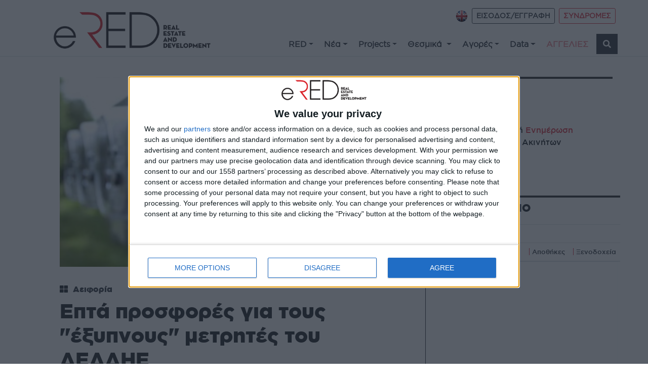

--- FILE ---
content_type: text/html; charset=utf-8
request_url: https://ered.gr/real-estate-news/epta-prosfores-gia-toys-eksypnoys-metrhtes-toy-deddhe
body_size: 26344
content:
<!doctype html>
<html lang="el-GR">
<head>
    <!-- Required meta tags -->
    <meta charset="utf-8">
    <meta name="viewport" content="width=device-width, initial-scale=1, shrink-to-fit=no">
    <meta content="https://ered.gr/real-estate-news/epta-prosfores-gia-toys-eksypnoys-metrhtes-toy-deddhe" name="og:url" property="og:url" />
<meta content="article" name="og:type" property="og:type" />
<meta content="Επτά προσφορές για τους "έξυπνους" μετρητές του ΔΕΔΔΗΕ" name="og:title" property="og:title" />
<meta name="og:description" property="og:description" />
<meta content="https://ered.gr/media/exipnoimetrites.jpg" name="og:image" property="og:image" />
<meta content="https://ered.gr" name="og:site_name" property="og:site_name" />
<meta content="summary_large_image" name="twitter:card" />
<meta content="https://ered.gr" name="twitter:domain" />
<meta content="https://ered.gr/real-estate-news/epta-prosfores-gia-toys-eksypnoys-metrhtes-toy-deddhe" name="twitter:url" />
<meta content="Επτά προσφορές για τους "έξυπνους" μετρητές του ΔΕΔΔΗΕ" name="twitter:title" />
<meta name="twitter:description" />
<meta content="https://ered.gr/media/exipnoimetrites.jpg" name="twitter:image" />
    <link href="https://fonts.googleapis.com/css2?family=Open+Sans:wght@300;400;700&family=Roboto+Slab:wght@300;400;700&family=Source+Sans+Pro:wght@300;400;700&display=swap" rel="stylesheet">        <!-- Bootstrap CSS -->
    <!-- <link rel="stylesheet" href="https://use.typekit.net/esg4ays.css"> -->
    <link rel="stylesheet" href="https://stackpath.bootstrapcdn.com/bootstrap/4.4.1/css/bootstrap.min.css" integrity="sha384-Vkoo8x4CGsO3+Hhxv8T/Q5PaXtkKtu6ug5TOeNV6gBiFeWPGFN9MuhOf23Q9Ifjh" crossorigin="anonymous">
    <!-- <script src="https://kit.fontawesome.com/53632a1ab7.js" crossorigin="anonymous"></script> -->
    <link href="/fontawesome/css/fontawesome.css" rel="stylesheet" />
    <link href="/fontawesome/css/brands.css" rel="stylesheet" />
    <link href="/fontawesome/css/solid.css" rel="stylesheet" />
    <link rel="stylesheet" href="/css/site.css?v=2.02" >
    <title>Επτά προσφορές για τους "έξυπνους" μετρητές του ΔΕΔΔΗΕ | eRed</title>
<!-- Google Tag Manager -->
<script>(function(w,d,s,l,i){w[l]=w[l]||[];w[l].push({'gtm.start':
new Date().getTime(),event:'gtm.js'});var f=d.getElementsByTagName(s)[0],
j=d.createElement(s),dl=l!='dataLayer'?'&l='+l:'';j.async=true;j.src=
'https://www.googletagmanager.com/gtm.js?id='+i+dl;f.parentNode.insertBefore(j,f);
})(window,document,'script','dataLayer','GTM-T55LBD9');</script>
<!-- End Google Tag Manager -->
<!-- InMobi Choice. Consent Manager Tag v3.0 (for TCF 2.2) -->
<script type="text/javascript" async=true>
(function() {
  var host = window.location.hostname;
  var element = document.createElement('script');
  var firstScript = document.getElementsByTagName('script')[0];
  var url = 'https://cmp.inmobi.com'
    .concat('/choice/', 'e5Unq2bGKTndQ', '/', host, '/choice.js?tag_version=V3');
  var uspTries = 0;
  var uspTriesLimit = 3;
  element.async = true;
  element.type = 'text/javascript';
  element.src = url;

  firstScript.parentNode.insertBefore(element, firstScript);

  function makeStub() {
    var TCF_LOCATOR_NAME = '__tcfapiLocator';
    var queue = [];
    var win = window;
    var cmpFrame;

    function addFrame() {
      var doc = win.document;
      var otherCMP = !!(win.frames[TCF_LOCATOR_NAME]);

      if (!otherCMP) {
        if (doc.body) {
          var iframe = doc.createElement('iframe');

          iframe.style.cssText = 'display:none';
          iframe.name = TCF_LOCATOR_NAME;
          doc.body.appendChild(iframe);
        } else {
          setTimeout(addFrame, 5);
        }
      }
      return !otherCMP;
    }

    function tcfAPIHandler() {
      var gdprApplies;
      var args = arguments;

      if (!args.length) {
        return queue;
      } else if (args[0] === 'setGdprApplies') {
        if (
          args.length > 3 &&
          args[2] === 2 &&
          typeof args[3] === 'boolean'
        ) {
          gdprApplies = args[3];
          if (typeof args[2] === 'function') {
            args[2]('set', true);
          }
        }
      } else if (args[0] === 'ping') {
        var retr = {
          gdprApplies: gdprApplies,
          cmpLoaded: false,
          cmpStatus: 'stub'
        };

        if (typeof args[2] === 'function') {
          args[2](retr);
        }
      } else {
        if(args[0] === 'init' && typeof args[3] === 'object') {
          args[3] = Object.assign(args[3], { tag_version: 'V3' });
        }
        queue.push(args);
      }
    }

    function postMessageEventHandler(event) {
      var msgIsString = typeof event.data === 'string';
      var json = {};

      try {
        if (msgIsString) {
          json = JSON.parse(event.data);
        } else {
          json = event.data;
        }
      } catch (ignore) {}

      var payload = json.__tcfapiCall;

      if (payload) {
        window.__tcfapi(
          payload.command,
          payload.version,
          function(retValue, success) {
            var returnMsg = {
              __tcfapiReturn: {
                returnValue: retValue,
                success: success,
                callId: payload.callId
              }
            };
            if (msgIsString) {
              returnMsg = JSON.stringify(returnMsg);
            }
            if (event && event.source && event.source.postMessage) {
              event.source.postMessage(returnMsg, '*');
            }
          },
          payload.parameter
        );
      }
    }

    while (win) {
      try {
        if (win.frames[TCF_LOCATOR_NAME]) {
          cmpFrame = win;
          break;
        }
      } catch (ignore) {}

      if (win === window.top) {
        break;
      }
      win = win.parent;
    }
    if (!cmpFrame) {
      addFrame();
      win.__tcfapi = tcfAPIHandler;
      win.addEventListener('message', postMessageEventHandler, false);
    }
  };

  makeStub();

  var uspStubFunction = function() {
    var arg = arguments;
    if (typeof window.__uspapi !== uspStubFunction) {
      setTimeout(function() {
        if (typeof window.__uspapi !== 'undefined') {
          window.__uspapi.apply(window.__uspapi, arg);
        }
      }, 500);
    }
  };

  var checkIfUspIsReady = function() {
    uspTries++;
    if (window.__uspapi === uspStubFunction && uspTries < uspTriesLimit) {
      console.warn('USP is not accessible');
    } else {
      clearInterval(uspInterval);
    }
  };

  if (typeof window.__uspapi === 'undefined') {
    window.__uspapi = uspStubFunction;
    var uspInterval = setInterval(checkIfUspIsReady, 6000);
  }
})();
</script>
<!-- End InMobi Choice. Consent Manager Tag v3.0 (for TCF 2.2) -->
    <script data-ad-client="ca-pub-2786407320124405" async src="https://pagead2.googlesyndication.com/pagead/js/adsbygoogle.js"></script>   
    <script src="https://www.google.com/recaptcha/api.js" async defer></script>
    <script async src="https://pagead2.googlesyndication.com/pagead/js/adsbygoogle.js?client=ca-pub-2786407320124405"
     crossorigin="anonymous"></script>
<script async src="https://securepubads.g.doubleclick.net/tag/js/gpt.js"></script>
<script>
  window.googletag = window.googletag || {cmd: []};
  googletag.cmd.push(function() {
    googletag.defineSlot('/22657297593/A1', [750, 200], 'div-gpt-ad-1639817686415-0').addService(googletag.pubads());
    googletag.defineSlot('/22657297593/A1eng', [750, 200], 'div-gpt-ad-1639946415511-0').addService(googletag.pubads());
    googletag.defineSlot('/22657297593/A1in', [750, 200], 'div-gpt-ad-1639946484030-0').addService(googletag.pubads());
    googletag.defineSlot('/22657297593/Β1', [300, 250], 'div-gpt-ad-1638456409521-0').addService(googletag.pubads());
    googletag.defineSlot('/22657297593/B1engl', [300, 250], 'div-gpt-ad-1639947118225-0').addService(googletag.pubads());
    googletag.defineSlot('/22657297593/B1in', [300, 250], 'div-gpt-ad-1639156805423-0').addService(googletag.pubads());
    googletag.defineSlot('/22657297593/D1', [728, 90], 'div-gpt-ad-1639947974265-0').addService(googletag.pubads());
    googletag.defineSlot('/22657297593/D1en', [728, 90], 'div-gpt-ad-1639948046610-0').addService(googletag.pubads());
    googletag.defineSlot('/22657297593/D1in', [728, 90], 'div-gpt-ad-1639948122578-0').addService(googletag.pubads());
    googletag.defineSlot('/22657297593/E1', [300, 250], 'div-gpt-ad-1639948881526-0').addService(googletag.pubads());
    googletag.defineSlot('/22657297593/E1EN', [300, 250], 'div-gpt-ad-1639948924741-0').addService(googletag.pubads());
    googletag.defineSlot('/22657297593/E1in', [300, 250], 'div-gpt-ad-1639948951805-0').addService(googletag.pubads());
    googletag.defineSlot('/22657297593/E2', [300, 250], 'div-gpt-ad-1639949042089-0').addService(googletag.pubads());
    googletag.defineSlot('/22657297593/E2en', [300, 250], 'div-gpt-ad-1639949078767-0').addService(googletag.pubads());
    googletag.defineSlot('/22657297593/E3', [300, 250], 'div-gpt-ad-1639949103426-0').addService(googletag.pubads());
    googletag.defineSlot('/22657297593/E3en', [300, 250], 'div-gpt-ad-1639949130342-0').addService(googletag.pubads());
    googletag.defineSlot('/22657297593/G1', [300, 600], 'div-gpt-ad-1639949214295-0').addService(googletag.pubads());
    googletag.defineSlot('/22657297593/G1en', [300, 600], 'div-gpt-ad-1639949258114-0').addService(googletag.pubads());
    googletag.defineSlot('/22657297593/G1in', [300, 600], 'div-gpt-ad-1639949278491-0').addService(googletag.pubads());
    googletag.defineSlot('/22657297593/H', [728, 90], 'div-gpt-ad-1639949354907-0').addService(googletag.pubads());
    googletag.defineSlot('/22657297593/Hengl', [728, 90], 'div-gpt-ad-1639949375209-0').addService(googletag.pubads());
    googletag.defineSlot('/22657297593/Z', [970, 250], 'div-gpt-ad-1639949448282-0').addService(googletag.pubads());
    googletag.defineSlot('/22657297593/Zen', [970, 250], 'div-gpt-ad-1639949536174-0').addService(googletag.pubads());
    googletag.defineSlot('/22657297593/Zin', [970, 250], 'div-gpt-ad-1639949557045-0').addService(googletag.pubads());
    googletag.defineSlot('/22657297593/home_right_01', [300, 250], 'div-gpt-ad-1638214064158-0').addService(googletag.pubads());
    googletag.pubads().enableSingleRequest();
    googletag.enableServices();
  });
  </script>
<script src="https://t.atmng.io/adweb/LL6yDWln6.prod.js" async></script>
    <script>
        //load TrackerJS
        !function(t,n,e,o,a){function d(t){var n=~~(Date.now()/3e5),o=document.createElement(e);o.async=!0,o.src=t+"?ts="+n;var a=document.getElementsByTagName(e)[0];a.parentNode.insertBefore(o,a)}t.MooTrackerObject=a,t[a]=t[a]||function(){return t[a].q?void t[a].q.push(arguments):void(t[a].q=[arguments])},window.attachEvent?window.attachEvent("onload",d.bind(this,o)):window.addEventListener("load",d.bind(this,o),!1)}(window,document,"script","//cdn.stat-track.com/statics/moosend-tracking.min.js","mootrack");
        //tracker has to be initialized otherwise it will generate warnings and wont sendtracking events
        mootrack('init', 'f9d463bf7fdf4f6f8749d346b740206d');
        mootrack('trackPageView');
    </script>
<!-- Meta Pixel Code -->
<script>
!function(f,b,e,v,n,t,s)
{if(f.fbq)return;n=f.fbq=function(){n.callMethod?n.callMethod.apply(n,arguments):n.queue.push(arguments)};
if(!f._fbq)f._fbq=n;n.push=n;n.loaded=!0;n.version='2.0';
n.queue=[];t=b.createElement(e);t.async=!0;
t.src=v;s=b.getElementsByTagName(e)[0];
s.parentNode.insertBefore(t,s)}(window, document,'script','https://connect.facebook.net/en_US/fbevents.js');
fbq('init', '308004654592328');
fbq('track', 'PageView');
</script>
<noscript><img height="1" width="1" style="display:none" src="https://www.facebook.com/tr?id=308004654592328&ev=PageView&noscript=1"/></noscript>
<!-- End Meta Pixel Code --> 
</head>
<body>
<!-- Google Tag Manager (noscript) -->
<noscript><iframe src="https://www.googletagmanager.com/ns.html?id=GTM-T55LBD9"
height="0" width="0" style="display:none;visibility:hidden"></iframe></noscript>
<!-- End Google Tag Manager (noscript) -->      
    <!-- Content -->
    <div id="main">
        <div id="MobileMenu">
        

<div class="widget-container">

    <div class="widget widget-liquid-widget">
    <div class="widget-body">
        <div id="navbarSupportedContent" class="mobile-menu-widget collapse">
<div class="d-flex flex-row justify-content-end pt-5 mb-3" id="sub-menu-mobile">
</div>
<ul class="nav flex-column" id="site-main-menu-mobile">
</ul>
</div>

    </div>
</div>

</div>

        </div>
        <div id="Header">
            

<div class="widget-container">

    <div class="widget widget-liquid-widget">
    <div class="widget-body">
        



<div class="container-fluid" id="site-menu">
    <div class="row border-bottom">
        <nav class="navbar navbar-expand-lg navbar-light container pb-0 btco-hover-menu pl-5">
            <a class="navbar-brand" href="/" >
                <img src="/media/site/ered_logo.png?width=480" alt="eRed" class="img-fluid pl-3">
            </a>
          <button class="navbar-toggler btn-ouline-dark ml-auto" type="button" data-toggle="collapse" data-target="#navbarSupportedContent"
                aria-controls="navbarSupportedContent" aria-expanded="false" aria-label="Toggle navigation">
                <span class="navbar-toggler-icon"></span>
            </button>
            <div class="d-flex flex-column ml-auto mb-1">
                <div class="d-none d-lg-flex d-xl-flex flex-row ml-auto pt-2 mb-3" id="sub-menu">
                  	<div class="pr-2">
                      <a href="/en"><img src="/media/site/en_.png" title="en" alt="en flag "/></a>
                    </div>
                    <div class="pr-2">
                    
                    <a class="btn btn-outline-dark btn-sm g-book font-weight-bold" href="/login">ΕΙΣΟΔΟΣ/ΕΓΓΡΑΦΗ</a>                      
                    
                  </div>
                    <div class="pr-2">
                      
                      
                      <a class="btn btn-outline-danger btn-sm g-book font-weight-bold"
                            href="/el/subscription-packages">ΣΥΝΔΡΟΜΕΣ</a>
                      
                      
                  </div>
                </div> 


                <div class="collapse navbar-collapse flex-row pt-1" id="site-main-nav">
                    <ul class="navbar-nav ml-auto" id="site-main-menu">
                      
					  
					  
                      
                      
                      
                        
<li class="nav-item dropdown">
                        
                        <a class="nav-link dropdown-toggle text-dark lowercase pl-2 g-book font-weight-bold" href="/el/categories/red/" id="" role="button" data-bs-toggle="dropdown" aria-expanded="false">RED</a>
                        
                        <ul class="dropdown-menu" aria-labelledby="">
                        
                          
                          
                               <li class="nav-item"><a class="nav-link text-dark g-book font-weight-bold" href="/ered-business-forum-2025" title="Red Forum">Red Forum</a></li>
                          
                          
                          
                          
                          
                          
                          
	                      <li class="nav-item"><a class="nav-link text-dark g-book font-weight-bold" href="/el/magazines?usage=digital" title="RED Digital">RED Digital</a></li>
                          
                          
                          
                          
                          
                          
                          
	                      <li class="nav-item"><a class="nav-link text-dark g-book font-weight-bold" href="/el/magazines?usage=special-editions" title="RED &#x395;&#x3B9;&#x3B4;&#x3B9;&#x3BA;&#x3AD;&#x3C2; &#x395;&#x3BA;&#x3B4;&#x3CC;&#x3C3;&#x3B5;&#x3B9;&#x3C2;">RED &#x395;&#x3B9;&#x3B4;&#x3B9;&#x3BA;&#x3AD;&#x3C2; &#x395;&#x3BA;&#x3B4;&#x3CC;&#x3C3;&#x3B5;&#x3B9;&#x3C2;</a></li>
                          
                          
                          
                          
                          
                               <li class="nav-item"><a class="nav-link text-dark g-book font-weight-bold" href="/channel-red" title="REDtv">REDtv</a></li>
                          
                          
                          
                          
                          
                               <li class="nav-item"><a class="nav-link text-dark g-book font-weight-bold" href="/ered-business-forum" title="RED Meeting Point">RED Meeting Point</a></li>
                          
                          
                            
                        </ul>
                      </li>
                      
                      
                      
					  
					  
                      
                      
                      
                        
<li class="nav-item dropdown">
                        
                        <a class="nav-link dropdown-toggle text-dark lowercase pl-2 g-book font-weight-bold" href="/el/categories/nea/" id="" role="button" data-bs-toggle="dropdown" aria-expanded="false">N&#x3AD;&#x3B1;</a>
                        
                        <ul class="dropdown-menu" aria-labelledby="">
                        
                          
                          
                          
	                      <li class="nav-item"><a class="nav-link text-dark g-book font-weight-bold" href="/el/categories/nea/deals" title="Deals">Deals</a></li>
                          
                          
                          
                          
                          <li class="nav-item dropdown">
	                        <a class="nav-link dropdown-toggle text-dark g-book font-weight-bold" href="/el/categories/nea/&#x3B5;&#x3C0;&#x3B5;&#x3BD;&#x3B4;&#x3C5;&#x3C3;&#x3B5;&#x3B9;&#x3C2;" id="" role="button" data-bs-toggle="dropdown" aria-expanded="false">&#x395;&#x3C0;&#x3B5;&#x3BD;&#x3B4;&#x3CD;&#x3C3;&#x3B5;&#x3B9;&#x3C2; </a>
                          	<ul class="dropdown-menu" aria-labelledby="">
                            
		                      <li class="nav-item"><a class="nav-link text-dark g-book font-weight-bold" href="/el/categories/nea/&#x3B5;&#x3C0;&#x3B5;&#x3BD;&#x3B4;&#x3C5;&#x3C3;&#x3B5;&#x3B9;&#x3C2;/&#x3B8;&#x3B5;&#x3C3;&#x3BC;&#x3B9;&#x3BA;&#x3BF;&#x3B9;-&#x3B5;&#x3C0;&#x3B5;&#x3BD;&#x3B4;&#x3C5;&#x3C4;&#x3B5;&#x3C2;" title="&#x398;&#x3B5;&#x3C3;&#x3BC;&#x3B9;&#x3BA;&#x3BF;&#x3AF; &#x395;&#x3C0;&#x3B5;&#x3BD;&#x3B4;&#x3C5;&#x3C4;&#x3AD;&#x3C2;">&#x398;&#x3B5;&#x3C3;&#x3BC;&#x3B9;&#x3BA;&#x3BF;&#x3AF; &#x395;&#x3C0;&#x3B5;&#x3BD;&#x3B4;&#x3C5;&#x3C4;&#x3AD;&#x3C2;</a></li>
                            
		                      <li class="nav-item"><a class="nav-link text-dark g-book font-weight-bold" href="/el/categories/nea/&#x3B5;&#x3C0;&#x3B5;&#x3BD;&#x3B4;&#x3C5;&#x3C3;&#x3B5;&#x3B9;&#x3C2;/&#x3B5;&#x3B9;&#x3C3;&#x3B7;&#x3B3;&#x3BC;&#x3B5;&#x3BD;&#x3B5;&#x3C2;" title="&#x395;&#x3B9;&#x3C3;&#x3B7;&#x3B3;&#x3BC;&#x3AD;&#x3BD;&#x3B5;&#x3C2;">&#x395;&#x3B9;&#x3C3;&#x3B7;&#x3B3;&#x3BC;&#x3AD;&#x3BD;&#x3B5;&#x3C2;</a></li>
                            
		                      <li class="nav-item"><a class="nav-link text-dark g-book font-weight-bold" href="/el/categories/nea/&#x3B5;&#x3C0;&#x3B5;&#x3BD;&#x3B4;&#x3C5;&#x3C3;&#x3B5;&#x3B9;&#x3C2;/aeea&#x3C0;" title="AEEA&#x3A0; ">AEEA&#x3A0; </a></li>
                            
		                      <li class="nav-item"><a class="nav-link text-dark g-book font-weight-bold" href="/el/categories/nea/&#x3B5;&#x3C0;&#x3B5;&#x3BD;&#x3B4;&#x3C5;&#x3C3;&#x3B5;&#x3B9;&#x3C2;/private-equity" title="Private Equity">Private Equity</a></li>
                               
                            </ul>
                          </li>
                          
                          
                          
                          
                          
	                      <li class="nav-item"><a class="nav-link text-dark g-book font-weight-bold" href="/el/categories/nea/&#x3B1;&#x3C3;&#x3C4;&#x3B9;&#x3BA;&#x3B5;&#x3C2;-&#x3B1;&#x3BD;&#x3B1;&#x3C0;&#x3BB;&#x3B1;&#x3C3;&#x3B5;&#x3B9;&#x3C2;" title="&#x391;&#x3C3;&#x3C4;&#x3B9;&#x3BA;&#x3AD;&#x3C2; &#x391;&#x3BD;&#x3B1;&#x3C0;&#x3BB;&#x3AC;&#x3C3;&#x3B5;&#x3B9;&#x3C2;">&#x391;&#x3C3;&#x3C4;&#x3B9;&#x3BA;&#x3AD;&#x3C2; &#x391;&#x3BD;&#x3B1;&#x3C0;&#x3BB;&#x3AC;&#x3C3;&#x3B5;&#x3B9;&#x3C2;</a></li>
                          
                          
                          
                          
                          
                          
	                      <li class="nav-item"><a class="nav-link text-dark g-book font-weight-bold" href="/el/categories/nea/&#x3B1;&#x3B5;&#x3B9;&#x3C6;&#x3BF;&#x3C1;&#x3B9;&#x3B1;" title="&#x391;&#x3B5;&#x3B9;&#x3C6;&#x3BF;&#x3C1;&#x3AF;&#x3B1;">&#x391;&#x3B5;&#x3B9;&#x3C6;&#x3BF;&#x3C1;&#x3AF;&#x3B1;</a></li>
                          
                          
                          
                          
                          <li class="nav-item dropdown">
	                        <a class="nav-link dropdown-toggle text-dark g-book font-weight-bold" href="/el/categories/nea/&#x3BA;&#x3B1;&#x3B9;&#x3BD;&#x3BF;&#x3C4;&#x3BF;&#x3BC;&#x3B9;&#x3B1;" id="" role="button" data-bs-toggle="dropdown" aria-expanded="false">&#x39A;&#x3B1;&#x3B9;&#x3BD;&#x3BF;&#x3C4;&#x3BF;&#x3BC;&#x3AF;&#x3B1;</a>
                          	<ul class="dropdown-menu" aria-labelledby="">
                            
		                      <li class="nav-item"><a class="nav-link text-dark g-book font-weight-bold" href="/el/categories/nea/&#x3BA;&#x3B1;&#x3B9;&#x3BD;&#x3BF;&#x3C4;&#x3BF;&#x3BC;&#x3B9;&#x3B1;/proptech" title="Prop Tech">Prop Tech</a></li>
                            
		                      <li class="nav-item"><a class="nav-link text-dark g-book font-weight-bold" href="/el/categories/nea/&#x3BA;&#x3B1;&#x3B9;&#x3BD;&#x3BF;&#x3C4;&#x3BF;&#x3BC;&#x3B9;&#x3B1;/fin-tech" title="Fin Tech">Fin Tech</a></li>
                            
		                      <li class="nav-item"><a class="nav-link text-dark g-book font-weight-bold" href="/el/categories/nea/&#x3BA;&#x3B1;&#x3B9;&#x3BD;&#x3BF;&#x3C4;&#x3BF;&#x3BC;&#x3B9;&#x3B1;/con-tech" title="Con Tech">Con Tech</a></li>
                            
		                      <li class="nav-item"><a class="nav-link text-dark g-book font-weight-bold" href="/el/categories/nea/&#x3BA;&#x3B1;&#x3B9;&#x3BD;&#x3BF;&#x3C4;&#x3BF;&#x3BC;&#x3B9;&#x3B1;/&#x3C5;&#x3BB;&#x3B9;&#x3BA;&#x3B1;" title="&#x3A5;&#x3BB;&#x3B9;&#x3BA;&#x3AC;">&#x3A5;&#x3BB;&#x3B9;&#x3BA;&#x3AC;</a></li>
                               
                            </ul>
                          </li>
                          
                          
                          
                          
                          
	                      <li class="nav-item"><a class="nav-link text-dark g-book font-weight-bold" href="/el/categories/nea/&#x3BF;&#x3B9;&#x3BA;&#x3BF;&#x3BD;&#x3BF;&#x3BC;&#x3B9;&#x3B1;" title="&#x39F;&#x3B9;&#x3BA;&#x3BF;&#x3BD;&#x3BF;&#x3BC;&#x3AF;&#x3B1;">&#x39F;&#x3B9;&#x3BA;&#x3BF;&#x3BD;&#x3BF;&#x3BC;&#x3AF;&#x3B1;</a></li>
                          
                          
                          
                          
                          
                          
	                      <li class="nav-item"><a class="nav-link text-dark g-book font-weight-bold" href="/el/categories/nea/&#x3C4;&#x3BF;&#x3C5;&#x3C1;&#x3B9;&#x3C3;&#x3BC;&#x3BF;&#x3C3;" title="&#x3A4;&#x3BF;&#x3C5;&#x3C1;&#x3B9;&#x3C3;&#x3BC;&#x3CC;&#x3C2;">&#x3A4;&#x3BF;&#x3C5;&#x3C1;&#x3B9;&#x3C3;&#x3BC;&#x3CC;&#x3C2;</a></li>
                          
                          
                          
                          
                          
                          
	                      <li class="nav-item"><a class="nav-link text-dark g-book font-weight-bold" href="/el/categories/nea/&#x3C5;&#x3C0;&#x3BF;&#x3B4;&#x3BF;&#x3BC;&#x3B5;&#x3C2;" title="&#x3A5;&#x3C0;&#x3BF;&#x3B4;&#x3BF;&#x3BC;&#x3AD;&#x3C2;">&#x3A5;&#x3C0;&#x3BF;&#x3B4;&#x3BF;&#x3BC;&#x3AD;&#x3C2;</a></li>
                          
                          
                          
                          
                          <li class="nav-item dropdown">
	                        <a class="nav-link dropdown-toggle text-dark g-book font-weight-bold" href="/el/categories/nea/&#x3B5;&#x3C5;-&#x3B6;&#x3B5;&#x3B9;&#x3BD;" id="" role="button" data-bs-toggle="dropdown" aria-expanded="false">&#x395;&#x3C5; &#x396;&#x3B5;&#x3B9;&#x3BD;</a>
                          	<ul class="dropdown-menu" aria-labelledby="">
                            
		                      <li class="nav-item"><a class="nav-link text-dark g-book font-weight-bold" href="/el/categories/nea/&#x3B5;&#x3C5;-&#x3B6;&#x3B5;&#x3B9;&#x3BD;/&#x3B1;&#x3C1;&#x3C7;&#x3B9;&#x3C4;&#x3B5;&#x3BA;&#x3C4;&#x3BF;&#x3BD;&#x3B9;&#x3BA;&#x3B7;" title="&#x391;&#x3C1;&#x3C7;&#x3B9;&#x3C4;&#x3B5;&#x3BA;&#x3C4;&#x3BF;&#x3BD;&#x3B9;&#x3BA;&#x3AE;">&#x391;&#x3C1;&#x3C7;&#x3B9;&#x3C4;&#x3B5;&#x3BA;&#x3C4;&#x3BF;&#x3BD;&#x3B9;&#x3BA;&#x3AE;</a></li>
                            
		                      <li class="nav-item"><a class="nav-link text-dark g-book font-weight-bold" href="/el/categories/nea/&#x3B5;&#x3C5;-&#x3B6;&#x3B5;&#x3B9;&#x3BD;/design" title="Design">Design</a></li>
                               
                            </ul>
                          </li>
                          
                            
                        </ul>
                      </li>
                      
                      
                      
					  
					  
                      
                      
                      
                        
<li class="nav-item dropdown">
                        
                        <a class="nav-link dropdown-toggle text-dark lowercase pl-2 g-book font-weight-bold" href="/el/categories/projects/" id="" role="button" data-bs-toggle="dropdown" aria-expanded="false">Projects</a>
                        
                        <ul class="dropdown-menu" aria-labelledby="">
                        
                          
                          
                          
	                      <li class="nav-item"><a class="nav-link text-dark g-book font-weight-bold" href="/el/categories/projects/&#x3BA;&#x3B1;&#x3C4;&#x3BF;&#x3B9;&#x3BA;&#x3B9;&#x3B1;" title="&#x39A;&#x3B1;&#x3C4;&#x3BF;&#x3B9;&#x3BA;&#x3AF;&#x3B1;">&#x39A;&#x3B1;&#x3C4;&#x3BF;&#x3B9;&#x3BA;&#x3AF;&#x3B1;</a></li>
                          
                          
                          
                          
                          
                          
	                      <li class="nav-item"><a class="nav-link text-dark g-book font-weight-bold" href="/el/categories/projects/&#x3B3;&#x3C1;&#x3B1;&#x3C6;&#x3B5;&#x3B9;&#x3B1;" title="&#x393;&#x3C1;&#x3B1;&#x3C6;&#x3B5;&#x3AF;&#x3B1; ">&#x393;&#x3C1;&#x3B1;&#x3C6;&#x3B5;&#x3AF;&#x3B1; </a></li>
                          
                          
                          
                          
                          
                          
	                      <li class="nav-item"><a class="nav-link text-dark g-book font-weight-bold" href="/el/categories/projects/&#x3BB;&#x3B9;&#x3B1;&#x3BD;&#x3B5;&#x3BC;&#x3C0;&#x3BF;&#x3C1;&#x3B9;&#x3BF;" title="&#x39B;&#x3B9;&#x3B1;&#x3BD;&#x3B5;&#x3BC;&#x3C0;&#x3CC;&#x3C1;&#x3B9;&#x3BF;">&#x39B;&#x3B9;&#x3B1;&#x3BD;&#x3B5;&#x3BC;&#x3C0;&#x3CC;&#x3C1;&#x3B9;&#x3BF;</a></li>
                          
                          
                          
                          
                          
                          
	                      <li class="nav-item"><a class="nav-link text-dark g-book font-weight-bold" href="/el/categories/projects/&#x3B1;&#x3C0;&#x3BF;&#x3B8;&#x3B7;&#x3BA;&#x3B5;&#x3C2;" title="&#x391;&#x3C0;&#x3BF;&#x3B8;&#x3AE;&#x3BA;&#x3B5;&#x3C2; ">&#x391;&#x3C0;&#x3BF;&#x3B8;&#x3AE;&#x3BA;&#x3B5;&#x3C2; </a></li>
                          
                          
                          
                          
                          
                          
	                      <li class="nav-item"><a class="nav-link text-dark g-book font-weight-bold" href="/el/categories/projects/&#x3BE;&#x3B5;&#x3BD;&#x3BF;&#x3B4;&#x3BF;&#x3C7;&#x3B5;&#x3B9;&#x3B1;" title="&#x39E;&#x3B5;&#x3BD;&#x3BF;&#x3B4;&#x3BF;&#x3C7;&#x3B5;&#x3AF;&#x3B1; ">&#x39E;&#x3B5;&#x3BD;&#x3BF;&#x3B4;&#x3BF;&#x3C7;&#x3B5;&#x3AF;&#x3B1; </a></li>
                          
                          
                          
                          
                          
                          
	                      <li class="nav-item"><a class="nav-link text-dark g-book font-weight-bold" href="/el/categories/projects/&#x3BC;&#x3B5;&#x3B9;&#x3BA;&#x3C4;&#x3B7;&#x3C2;-&#x3C7;&#x3C1;&#x3B7;&#x3C3;&#x3B7;&#x3C2;" title="&#x39C;&#x3B5;&#x3B9;&#x3BA;&#x3C4;&#x3AE;&#x3C2; &#x3C7;&#x3C1;&#x3AE;&#x3C3;&#x3B7;&#x3C2;">&#x39C;&#x3B5;&#x3B9;&#x3BA;&#x3C4;&#x3AE;&#x3C2; &#x3C7;&#x3C1;&#x3AE;&#x3C3;&#x3B7;&#x3C2;</a></li>
                          
                          
                          
                          
                          
                          
	                      <li class="nav-item"><a class="nav-link text-dark g-book font-weight-bold" href="/el/categories/projects/&#x3B1;&#x3BB;&#x3BB;&#x3BF;" title="&#x386;&#x3BB;&#x3BB;&#x3BF;">&#x386;&#x3BB;&#x3BB;&#x3BF;</a></li>
                          
                          
                            
                        </ul>
                      </li>
                      
                      
                      
					  
					  
                      
                      
                      
                        
<li class="nav-item dropdown">
                        
                        <a class="nav-link dropdown-toggle text-dark lowercase pl-2 g-book font-weight-bold" href="/el/categories/&#x3B8;&#x3B5;&#x3C3;&#x3BC;&#x3B9;&#x3BA;&#x3B1;/" id="" role="button" data-bs-toggle="dropdown" aria-expanded="false">&#x398;&#x3B5;&#x3C3;&#x3BC;&#x3B9;&#x3BA;&#x3AC; </a>
                        
                        <ul class="dropdown-menu" aria-labelledby="">
                        
                          
                          
                          
	                      <li class="nav-item"><a class="nav-link text-dark g-book font-weight-bold" href="/el/categories/&#x3B8;&#x3B5;&#x3C3;&#x3BC;&#x3B9;&#x3BA;&#x3B1;/&#x3C6;&#x3BF;&#x3C1;&#x3BF;&#x3BB;&#x3BF;&#x3B3;&#x3B9;&#x3B1;" title="&#x3A6;&#x3BF;&#x3C1;&#x3BF;&#x3BB;&#x3BF;&#x3B3;&#x3AF;&#x3B1; ">&#x3A6;&#x3BF;&#x3C1;&#x3BF;&#x3BB;&#x3BF;&#x3B3;&#x3AF;&#x3B1; </a></li>
                          
                          
                          
                          
                          
                          
	                      <li class="nav-item"><a class="nav-link text-dark g-book font-weight-bold" href="/el/categories/&#x3B8;&#x3B5;&#x3C3;&#x3BC;&#x3B9;&#x3BA;&#x3B1;/&#x3C0;&#x3BF;&#x3BB;&#x3B5;&#x3BF;&#x3B4;&#x3BF;&#x3BC;&#x3B9;&#x3B1;" title="&#x3A0;&#x3BF;&#x3BB;&#x3B5;&#x3BF;&#x3B4;&#x3BF;&#x3BC;&#x3AF;&#x3B1;">&#x3A0;&#x3BF;&#x3BB;&#x3B5;&#x3BF;&#x3B4;&#x3BF;&#x3BC;&#x3AF;&#x3B1;</a></li>
                          
                          
                          
                          
                          
                          
	                      <li class="nav-item"><a class="nav-link text-dark g-book font-weight-bold" href="/el/categories/&#x3B8;&#x3B5;&#x3C3;&#x3BC;&#x3B9;&#x3BA;&#x3B1;/&#x3C7;&#x3C9;&#x3C1;&#x3BF;&#x3C4;&#x3B1;&#x3BE;&#x3B9;&#x3B1;" title="&#x3A7;&#x3C9;&#x3C1;&#x3BF;&#x3C4;&#x3B1;&#x3BE;&#x3AF;&#x3B1; ">&#x3A7;&#x3C9;&#x3C1;&#x3BF;&#x3C4;&#x3B1;&#x3BE;&#x3AF;&#x3B1; </a></li>
                          
                          
                          
                          
                          
                          
	                      <li class="nav-item"><a class="nav-link text-dark g-book font-weight-bold" href="/el/categories/&#x3B8;&#x3B5;&#x3C3;&#x3BC;&#x3B9;&#x3BA;&#x3B1;/&#x3BD;&#x3BF;&#x3BC;&#x3BF;&#x3B9;" title="&#x39D;&#x3CC;&#x3BC;&#x3BF;&#x3B9;">&#x39D;&#x3CC;&#x3BC;&#x3BF;&#x3B9;</a></li>
                          
                          
                            
                        </ul>
                      </li>
                      
                      
                      
					  
					  
                      
                      
                      
                        
<li class="nav-item dropdown">
                        
                        <a class="nav-link dropdown-toggle text-dark lowercase pl-2 g-book font-weight-bold" href="/el/categories/&#x3B1;&#x3B3;&#x3BF;&#x3C1;&#x3B5;&#x3C2;/" id="" role="button" data-bs-toggle="dropdown" aria-expanded="false">&#x391;&#x3B3;&#x3BF;&#x3C1;&#x3AD;&#x3C2;</a>
                        
                        <ul class="dropdown-menu" aria-labelledby="">
                        
                          
                          <li class="nav-item dropdown">
	                        <a class="nav-link dropdown-toggle text-dark g-book font-weight-bold" href="/el/categories/&#x3B1;&#x3B3;&#x3BF;&#x3C1;&#x3B5;&#x3C2;/&#x3B5;&#x3BB;&#x3BB;&#x3B1;&#x3B4;&#x3B1;" id="" role="button" data-bs-toggle="dropdown" aria-expanded="false">&#x395;&#x3BB;&#x3BB;&#x3AC;&#x3B4;&#x3B1;</a>
                          	<ul class="dropdown-menu" aria-labelledby="">
                            
		                      <li class="nav-item"><a class="nav-link text-dark g-book font-weight-bold" href="/el/categories/&#x3B1;&#x3B3;&#x3BF;&#x3C1;&#x3B5;&#x3C2;/&#x3B5;&#x3BB;&#x3BB;&#x3B1;&#x3B4;&#x3B1;/&#x3B1;&#x3B8;&#x3B7;&#x3BD;&#x3B1;-&#x3C0;&#x3B5;&#x3B9;&#x3C1;&#x3B1;&#x3B9;&#x3B1;&#x3C2;-&#x3B1;&#x3C4;&#x3C4;&#x3B9;&#x3BA;&#x3B7;" title="&#x391;&#x3B8;&#x3AE;&#x3BD;&#x3B1;-&#x3A0;&#x3B5;&#x3B9;&#x3C1;&#x3B1;&#x3B9;&#x3AC;&#x3C2;-&#x391;&#x3C4;&#x3C4;&#x3B9;&#x3BA;&#x3AE;">&#x391;&#x3B8;&#x3AE;&#x3BD;&#x3B1;-&#x3A0;&#x3B5;&#x3B9;&#x3C1;&#x3B1;&#x3B9;&#x3AC;&#x3C2;-&#x391;&#x3C4;&#x3C4;&#x3B9;&#x3BA;&#x3AE;</a></li>
                            
		                      <li class="nav-item"><a class="nav-link text-dark g-book font-weight-bold" href="/el/categories/&#x3B1;&#x3B3;&#x3BF;&#x3C1;&#x3B5;&#x3C2;/&#x3B5;&#x3BB;&#x3BB;&#x3B1;&#x3B4;&#x3B1;/&#x3B8;&#x3B5;&#x3C3;&#x3C3;&#x3B1;&#x3BB;&#x3BF;&#x3BD;&#x3B9;&#x3BA;&#x3B7;" title="&#x398;&#x3B5;&#x3C3;&#x3C3;&#x3B1;&#x3BB;&#x3BF;&#x3BD;&#x3AF;&#x3BA;&#x3B7;">&#x398;&#x3B5;&#x3C3;&#x3C3;&#x3B1;&#x3BB;&#x3BF;&#x3BD;&#x3AF;&#x3BA;&#x3B7;</a></li>
                            
		                      <li class="nav-item"><a class="nav-link text-dark g-book font-weight-bold" href="/el/categories/&#x3B1;&#x3B3;&#x3BF;&#x3C1;&#x3B5;&#x3C2;/&#x3B5;&#x3BB;&#x3BB;&#x3B1;&#x3B4;&#x3B1;/&#x3BA;&#x3B5;&#x3BD;&#x3C4;&#x3C1;&#x3B9;&#x3BA;&#x3B7;-&#x3B5;&#x3BB;&#x3BB;&#x3B1;&#x3B4;&#x3B1;" title="&#x39A;&#x3B5;&#x3BD;&#x3C4;&#x3C1;&#x3B9;&#x3BA;&#x3AE; &#x395;&#x3BB;&#x3BB;&#x3AC;&#x3B4;&#x3B1;">&#x39A;&#x3B5;&#x3BD;&#x3C4;&#x3C1;&#x3B9;&#x3BA;&#x3AE; &#x395;&#x3BB;&#x3BB;&#x3AC;&#x3B4;&#x3B1;</a></li>
                            
		                      <li class="nav-item"><a class="nav-link text-dark g-book font-weight-bold" href="/el/categories/&#x3B1;&#x3B3;&#x3BF;&#x3C1;&#x3B5;&#x3C2;/&#x3B5;&#x3BB;&#x3BB;&#x3B1;&#x3B4;&#x3B1;/b&#x3BF;&#x3C1;&#x3B5;&#x3B9;&#x3B1;-&#x3B5;&#x3BB;&#x3BB;&#x3B1;&#x3B4;&#x3B1;" title="B&#x3CC;&#x3C1;&#x3B5;&#x3B9;&#x3B1; &#x395;&#x3BB;&#x3BB;&#x3AC;&#x3B4;&#x3B1;">B&#x3CC;&#x3C1;&#x3B5;&#x3B9;&#x3B1; &#x395;&#x3BB;&#x3BB;&#x3AC;&#x3B4;&#x3B1;</a></li>
                            
		                      <li class="nav-item"><a class="nav-link text-dark g-book font-weight-bold" href="/el/categories/&#x3B1;&#x3B3;&#x3BF;&#x3C1;&#x3B5;&#x3C2;/&#x3B5;&#x3BB;&#x3BB;&#x3B1;&#x3B4;&#x3B1;/&#x3BD;&#x3B7;&#x3C3;&#x3B9;&#x3B1;-&#x3B1;&#x3B9;&#x3B3;&#x3B1;&#x3B9;&#x3BF;&#x3C5;" title="&#x39D;&#x3B7;&#x3C3;&#x3B9;&#x3AC; &#x391;&#x3B9;&#x3B3;&#x3B1;&#x3AF;&#x3BF;&#x3C5;">&#x39D;&#x3B7;&#x3C3;&#x3B9;&#x3AC; &#x391;&#x3B9;&#x3B3;&#x3B1;&#x3AF;&#x3BF;&#x3C5;</a></li>
                            
		                      <li class="nav-item"><a class="nav-link text-dark g-book font-weight-bold" href="/el/categories/&#x3B1;&#x3B3;&#x3BF;&#x3C1;&#x3B5;&#x3C2;/&#x3B5;&#x3BB;&#x3BB;&#x3B1;&#x3B4;&#x3B1;/&#x3C0;&#x3B5;&#x3BB;&#x3BF;&#x3C0;&#x3BF;&#x3BD;&#x3BD;&#x3B7;&#x3C3;&#x3BF;&#x3C2;" title="&#x3A0;&#x3B5;&#x3BB;&#x3BF;&#x3C0;&#x3CC;&#x3BD;&#x3BD;&#x3B7;&#x3C3;&#x3BF;&#x3C2;">&#x3A0;&#x3B5;&#x3BB;&#x3BF;&#x3C0;&#x3CC;&#x3BD;&#x3BD;&#x3B7;&#x3C3;&#x3BF;&#x3C2;</a></li>
                            
		                      <li class="nav-item"><a class="nav-link text-dark g-book font-weight-bold" href="/el/categories/&#x3B1;&#x3B3;&#x3BF;&#x3C1;&#x3B5;&#x3C2;/&#x3B5;&#x3BB;&#x3BB;&#x3B1;&#x3B4;&#x3B1;/&#x3BD;&#x3B7;&#x3C3;&#x3B9;&#x3B1;-&#x3B9;&#x3BF;&#x3BD;&#x3B9;&#x3BF;&#x3C5;" title="&#x39D;&#x3B7;&#x3C3;&#x3B9;&#x3AC; &#x399;&#x3BF;&#x3BD;&#x3AF;&#x3BF;&#x3C5;">&#x39D;&#x3B7;&#x3C3;&#x3B9;&#x3AC; &#x399;&#x3BF;&#x3BD;&#x3AF;&#x3BF;&#x3C5;</a></li>
                            
		                      <li class="nav-item"><a class="nav-link text-dark g-book font-weight-bold" href="/el/categories/&#x3B1;&#x3B3;&#x3BF;&#x3C1;&#x3B5;&#x3C2;/&#x3B5;&#x3BB;&#x3BB;&#x3B1;&#x3B4;&#x3B1;/&#x3BA;&#x3C1;&#x3B7;&#x3C4;&#x3B7;" title="&#x39A;&#x3C1;&#x3AE;&#x3C4;&#x3B7;">&#x39A;&#x3C1;&#x3AE;&#x3C4;&#x3B7;</a></li>
                               
                            </ul>
                          </li>
                          
                          
                          
                          
                          
	                      <li class="nav-item"><a class="nav-link text-dark g-book font-weight-bold" href="/el/categories/&#x3B1;&#x3B3;&#x3BF;&#x3C1;&#x3B5;&#x3C2;/&#x3B5;&#x3C5;&#x3C1;&#x3C9;&#x3C0;&#x3B7;" title="&#x395;&#x3C5;&#x3C1;&#x3CE;&#x3C0;&#x3B7;">&#x395;&#x3C5;&#x3C1;&#x3CE;&#x3C0;&#x3B7;</a></li>
                          
                          
                          
                          
                          
                          
	                      <li class="nav-item"><a class="nav-link text-dark g-book font-weight-bold" href="/el/categories/&#x3B1;&#x3B3;&#x3BF;&#x3C1;&#x3B5;&#x3C2;/&#x3B2;&#x3B1;&#x3BB;&#x3BA;&#x3B1;&#x3BD;&#x3B9;&#x3B1;" title="&#x392;&#x3B1;&#x3BB;&#x3BA;&#x3AC;&#x3BD;&#x3B9;&#x3B1;">&#x392;&#x3B1;&#x3BB;&#x3BA;&#x3AC;&#x3BD;&#x3B9;&#x3B1;</a></li>
                          
                          
                          
                          
                          
                          
	                      <li class="nav-item"><a class="nav-link text-dark g-book font-weight-bold" href="/el/categories/&#x3B1;&#x3B3;&#x3BF;&#x3C1;&#x3B5;&#x3C2;/&#x3B4;&#x3B9;&#x3B5;&#x3B8;&#x3BD;&#x3B7;" title="&#x394;&#x3B9;&#x3B5;&#x3B8;&#x3BD;&#x3AE;">&#x394;&#x3B9;&#x3B5;&#x3B8;&#x3BD;&#x3AE;</a></li>
                          
                          
                            
                        </ul>
                      </li>
                      
                      
                      
					  
					  
                      
                      
                      
                        
<li class="nav-item dropdown">
                        
                        <a class="nav-link dropdown-toggle text-dark lowercase pl-2 g-book font-weight-bold" href="/el/categories/data/" id="" role="button" data-bs-toggle="dropdown" aria-expanded="false">Data</a>
                        
                        <ul class="dropdown-menu" aria-labelledby="">
                        
                          
                          
                          
	                      <li class="nav-item"><a class="nav-link text-dark g-book font-weight-bold" href="/el/categories/data/&#x3B1;&#x3BD;&#x3B1;&#x3BB;&#x3C5;&#x3C3;&#x3B5;&#x3B9;&#x3C2;" title="&#x391;&#x3BD;&#x3B1;&#x3BB;&#x3CD;&#x3C3;&#x3B5;&#x3B9;&#x3C2;">&#x391;&#x3BD;&#x3B1;&#x3BB;&#x3CD;&#x3C3;&#x3B5;&#x3B9;&#x3C2;</a></li>
                          
                          
                          
                          
                          <li class="nav-item dropdown">
	                        <a class="nav-link dropdown-toggle text-dark g-book font-weight-bold" href="/el/categories/data/&#x3BA;&#x3BB;&#x3B1;&#x3B4;&#x3BF;&#x3B9;" id="" role="button" data-bs-toggle="dropdown" aria-expanded="false">&#x39A;&#x3BB;&#x3AC;&#x3B4;&#x3BF;&#x3B9;</a>
                          	<ul class="dropdown-menu" aria-labelledby="">
                            
		                      <li class="nav-item"><a class="nav-link text-dark g-book font-weight-bold" href="/el/categories/data/&#x3BA;&#x3BB;&#x3B1;&#x3B4;&#x3BF;&#x3B9;/k&#x3B1;&#x3C4;&#x3BF;&#x3B9;&#x3BA;&#x3B9;&#x3B1;" title="K&#x3B1;&#x3C4;&#x3BF;&#x3B9;&#x3BA;&#x3AF;&#x3B1;">K&#x3B1;&#x3C4;&#x3BF;&#x3B9;&#x3BA;&#x3AF;&#x3B1;</a></li>
                            
		                      <li class="nav-item"><a class="nav-link text-dark g-book font-weight-bold" href="/el/categories/data/&#x3BA;&#x3BB;&#x3B1;&#x3B4;&#x3BF;&#x3B9;/&#x3B3;&#x3C1;&#x3B1;&#x3C6;&#x3B5;&#x3B9;&#x3B1;" title="&#x393;&#x3C1;&#x3B1;&#x3C6;&#x3B5;&#x3AF;&#x3B1; ">&#x393;&#x3C1;&#x3B1;&#x3C6;&#x3B5;&#x3AF;&#x3B1; </a></li>
                            
		                      <li class="nav-item"><a class="nav-link text-dark g-book font-weight-bold" href="/el/categories/data/&#x3BA;&#x3BB;&#x3B1;&#x3B4;&#x3BF;&#x3B9;/&#x3BB;&#x3B9;&#x3B1;&#x3BD;&#x3B5;&#x3BC;&#x3C0;&#x3BF;&#x3C1;&#x3B9;&#x3BF;" title="&#x39B;&#x3B9;&#x3B1;&#x3BD;&#x3B5;&#x3BC;&#x3C0;&#x3CC;&#x3C1;&#x3B9;&#x3BF;">&#x39B;&#x3B9;&#x3B1;&#x3BD;&#x3B5;&#x3BC;&#x3C0;&#x3CC;&#x3C1;&#x3B9;&#x3BF;</a></li>
                            
		                      <li class="nav-item"><a class="nav-link text-dark g-book font-weight-bold" href="/el/categories/data/&#x3BA;&#x3BB;&#x3B1;&#x3B4;&#x3BF;&#x3B9;/&#x3B1;&#x3C0;&#x3BF;&#x3B8;&#x3B7;&#x3BA;&#x3B5;&#x3C2;" title="&#x391;&#x3C0;&#x3BF;&#x3B8;&#x3AE;&#x3BA;&#x3B5;&#x3C2; ">&#x391;&#x3C0;&#x3BF;&#x3B8;&#x3AE;&#x3BA;&#x3B5;&#x3C2; </a></li>
                            
		                      <li class="nav-item"><a class="nav-link text-dark g-book font-weight-bold" href="/el/categories/data/&#x3BA;&#x3BB;&#x3B1;&#x3B4;&#x3BF;&#x3B9;/&#x3BE;&#x3B5;&#x3BD;&#x3BF;&#x3B4;&#x3BF;&#x3C7;&#x3B5;&#x3B9;&#x3B1;" title="&#x39E;&#x3B5;&#x3BD;&#x3BF;&#x3B4;&#x3BF;&#x3C7;&#x3B5;&#x3AF;&#x3B1; ">&#x39E;&#x3B5;&#x3BD;&#x3BF;&#x3B4;&#x3BF;&#x3C7;&#x3B5;&#x3AF;&#x3B1; </a></li>
                            
		                      <li class="nav-item"><a class="nav-link text-dark g-book font-weight-bold" href="/el/categories/data/&#x3BA;&#x3BB;&#x3B1;&#x3B4;&#x3BF;&#x3B9;/&#x3BC;&#x3B5;&#x3B9;&#x3BA;&#x3C4;&#x3B7;&#x3C2;-&#x3C7;&#x3C1;&#x3B7;&#x3C3;&#x3B7;&#x3C2;" title="&#x39C;&#x3B5;&#x3B9;&#x3BA;&#x3C4;&#x3AE;&#x3C2; &#x3C7;&#x3C1;&#x3AE;&#x3C3;&#x3B7;&#x3C2;">&#x39C;&#x3B5;&#x3B9;&#x3BA;&#x3C4;&#x3AE;&#x3C2; &#x3C7;&#x3C1;&#x3AE;&#x3C3;&#x3B7;&#x3C2;</a></li>
                            
		                      <li class="nav-item"><a class="nav-link text-dark g-book font-weight-bold" href="/el/categories/data/&#x3BA;&#x3BB;&#x3B1;&#x3B4;&#x3BF;&#x3B9;/&#x3B1;&#x3BB;&#x3BB;&#x3BF;" title="&#x386;&#x3BB;&#x3BB;&#x3BF;">&#x386;&#x3BB;&#x3BB;&#x3BF;</a></li>
                               
                            </ul>
                          </li>
                          
                          
                          
                          
                          
	                      <li class="nav-item"><a class="nav-link text-dark g-book font-weight-bold" href="/el/categories/data/deals" title="DEALS">DEALS</a></li>
                          
                          
                          
                          
                          
                          
	                      <li class="nav-item"><a class="nav-link text-dark g-book font-weight-bold" href="/el/categories/data/&#x3B1;&#x3C0;&#x3BF;&#x3C8;&#x3B5;&#x3B9;&#x3C2;" title="&#x391;&#x3C0;&#x3CC;&#x3C8;&#x3B5;&#x3B9;&#x3C2;">&#x391;&#x3C0;&#x3CC;&#x3C8;&#x3B5;&#x3B9;&#x3C2;</a></li>
                          
                          
                          
                          
                          <li class="nav-item dropdown">
	                        <a class="nav-link dropdown-toggle text-dark g-book font-weight-bold" href="/el/categories/data/&#x3B4;&#x3B5;&#x3B9;&#x3BA;&#x3C4;&#x3B5;&#x3C3;" id="" role="button" data-bs-toggle="dropdown" aria-expanded="false">&#x394;&#x3B5;&#x3AF;&#x3BA;&#x3C4;&#x3B5;&#x3C2;</a>
                          	<ul class="dropdown-menu" aria-labelledby="">
                            
		                      <li class="nav-item"><a class="nav-link text-dark g-book font-weight-bold" href="/el/categories/data/&#x3B4;&#x3B5;&#x3B9;&#x3BA;&#x3C4;&#x3B5;&#x3C3;/&#x3B4;&#x3B5;&#x3B9;&#x3BA;&#x3C4;&#x3B5;&#x3C3;-&#x3C7;&#x3B1;" title="&#x3A7;&#x391;">&#x3A7;&#x391;</a></li>
                            
		                      <li class="nav-item"><a class="nav-link text-dark g-book font-weight-bold" href="/el/categories/data/&#x3B4;&#x3B5;&#x3B9;&#x3BA;&#x3C4;&#x3B5;&#x3C3;/epra" title="EPRA">EPRA</a></li>
                            
		                      <li class="nav-item"><a class="nav-link text-dark g-book font-weight-bold" href="/el/categories/data/&#x3B4;&#x3B5;&#x3B9;&#x3BA;&#x3C4;&#x3B5;&#x3C3;/shiller" title="Shiller">Shiller</a></li>
                               
                            </ul>
                          </li>
                          
                          
                          
                          <li class="nav-item dropdown">
	                        <a class="nav-link dropdown-toggle text-dark g-book font-weight-bold" href="/el/categories/data/&#x3C0;&#x3B1;&#x3C1;&#x3B1;&#x3C4;&#x3B7;&#x3C1;&#x3B7;&#x3C4;&#x3B7;&#x3C1;&#x3B9;&#x3BF;-&#x3B1;&#x3B3;&#x3BF;&#x3C1;&#x3B1;&#x3C2;" id="" role="button" data-bs-toggle="dropdown" aria-expanded="false">&#x3A0;&#x3B1;&#x3C1;&#x3B1;&#x3C4;&#x3B7;&#x3C1;&#x3B7;&#x3C4;&#x3AE;&#x3C1;&#x3B9;&#x3BF; &#x391;&#x3B3;&#x3BF;&#x3C1;&#x3AC;&#x3C2;</a>
                          	<ul class="dropdown-menu" aria-labelledby="">
                            
		                      <li class="nav-item"><a class="nav-link text-dark g-book font-weight-bold" href="/el/categories/data/&#x3C0;&#x3B1;&#x3C1;&#x3B1;&#x3C4;&#x3B7;&#x3C1;&#x3B7;&#x3C4;&#x3B7;&#x3C1;&#x3B9;&#x3BF;-&#x3B1;&#x3B3;&#x3BF;&#x3C1;&#x3B1;&#x3C2;/&#x3C0;&#x3C9;&#x3BB;&#x3B7;&#x3C3;&#x3B7;" title="&#x3A0;&#x3CE;&#x3BB;&#x3B7;&#x3C3;&#x3B7;">&#x3A0;&#x3CE;&#x3BB;&#x3B7;&#x3C3;&#x3B7;</a></li>
                            
		                      <li class="nav-item"><a class="nav-link text-dark g-book font-weight-bold" href="/el/categories/data/&#x3C0;&#x3B1;&#x3C1;&#x3B1;&#x3C4;&#x3B7;&#x3C1;&#x3B7;&#x3C4;&#x3B7;&#x3C1;&#x3B9;&#x3BF;-&#x3B1;&#x3B3;&#x3BF;&#x3C1;&#x3B1;&#x3C2;/&#x3B5;&#x3BD;&#x3BF;&#x3B9;&#x3BA;&#x3B9;&#x3B1;&#x3C3;&#x3B7;" title="&#x395;&#x3BD;&#x3BF;&#x3B9;&#x3BA;&#x3AF;&#x3B1;&#x3C3;&#x3B7;">&#x395;&#x3BD;&#x3BF;&#x3B9;&#x3BA;&#x3AF;&#x3B1;&#x3C3;&#x3B7;</a></li>
                               
                            </ul>
                          </li>
                          
                          
                          
                          
                          
	                      <li class="nav-item"><a class="nav-link text-dark g-book font-weight-bold" href="/el/categories/data/urbancodered" title="UrbanCodeRED">UrbanCodeRED</a></li>
                          
                          
                          
                          
                          <li class="nav-item dropdown">
	                        <a class="nav-link dropdown-toggle text-dark g-book font-weight-bold" href="/el/categories/data/&#x3B5;&#x3C4;&#x3B1;&#x3B9;&#x3C1;&#x3B5;&#x3B9;&#x3B5;&#x3C2;" id="" role="button" data-bs-toggle="dropdown" aria-expanded="false">&#x395;&#x3A4;&#x391;&#x399;&#x3A1;&#x395;&#x399;&#x395;&#x3A3;</a>
                          	<ul class="dropdown-menu" aria-labelledby="">
                            
		                      <li class="nav-item"><a class="nav-link text-dark g-book font-weight-bold" href="/el/categories/data/&#x3B5;&#x3C4;&#x3B1;&#x3B9;&#x3C1;&#x3B5;&#x3B9;&#x3B5;&#x3C2;/&#x3BA;&#x3B1;&#x3C4;&#x3B1;&#x3BB;&#x3BF;&#x3B3;&#x3BF;&#x3B9;" title="&#x39A;&#x3B1;&#x3C4;&#x3AC;&#x3BB;&#x3BF;&#x3B3;&#x3BF;&#x3B9; ">&#x39A;&#x3B1;&#x3C4;&#x3AC;&#x3BB;&#x3BF;&#x3B3;&#x3BF;&#x3B9; </a></li>
                            
		                      <li class="nav-item"><a class="nav-link text-dark g-book font-weight-bold" href="/el/categories/data/&#x3B5;&#x3C4;&#x3B1;&#x3B9;&#x3C1;&#x3B5;&#x3B9;&#x3B5;&#x3C2;/&#x3C0;&#x3C1;&#x3BF;&#x3C3;&#x3C9;&#x3C0;&#x3B1;" title="&#x3A0;&#x3C1;&#x3CC;&#x3C3;&#x3C9;&#x3C0;&#x3B1; ">&#x3A0;&#x3C1;&#x3CC;&#x3C3;&#x3C9;&#x3C0;&#x3B1; </a></li>
                            
		                      <li class="nav-item"><a class="nav-link text-dark g-book font-weight-bold" href="/el/categories/data/&#x3B5;&#x3C4;&#x3B1;&#x3B9;&#x3C1;&#x3B5;&#x3B9;&#x3B5;&#x3C2;/&#x3B4;&#x3B5;&#x3BB;&#x3C4;&#x3B9;&#x3B1;-&#x3C4;&#x3C5;&#x3C0;&#x3BF;&#x3C5;" title="&#x394;&#x3B5;&#x3BB;&#x3C4;&#x3AF;&#x3B1; &#x3A4;&#x3CD;&#x3C0;&#x3BF;&#x3C5; ">&#x394;&#x3B5;&#x3BB;&#x3C4;&#x3AF;&#x3B1; &#x3A4;&#x3CD;&#x3C0;&#x3BF;&#x3C5; </a></li>
                               
                            </ul>
                          </li>
                          
                            
                        </ul>
                      </li>
                      
                      
                      
					  
					  
                      
                      
                      
                        
<li class="nav-item disabled">
                        
                        <a class="nav-link text-danger lowercase pl-2 g-book font-weight-bold disabled" disabled="true" aria-disabled="true" id="">A&#x393;&#x393;&#x395;&#x39B;&#x399;&#x395;&#x3A3;</a>
						
                        <ul class="dropdown-menu" aria-labelledby="">
                        
                          
                          
                          
	                      <li class="nav-item"><a class="nav-link text-dark g-book font-weight-bold" href="/el/listings?usage=&#x3B3;&#x3C1;&#x3B1;&#x3C6;&#x3B5;&#x3B9;&#x3B1;" title="&#x393;&#x3C1;&#x3B1;&#x3C6;&#x3B5;&#x3AF;&#x3B1;">&#x393;&#x3C1;&#x3B1;&#x3C6;&#x3B5;&#x3AF;&#x3B1;</a></li>
                          
                          
                          
                          
                          
                          
	                      <li class="nav-item"><a class="nav-link text-dark g-book font-weight-bold" href="/el/listings?usage=&#x3BA;&#x3B1;&#x3C4;&#x3BF;&#x3B9;&#x3BA;&#x3B9;&#x3B1;" title="&#x39A;&#x3B1;&#x3C4;&#x3BF;&#x3B9;&#x3BA;&#x3AF;&#x3B1; ">&#x39A;&#x3B1;&#x3C4;&#x3BF;&#x3B9;&#x3BA;&#x3AF;&#x3B1; </a></li>
                          
                          
                          
                          
                          
                          
	                      <li class="nav-item"><a class="nav-link text-dark g-book font-weight-bold" href="/el/listings?usage=&#x3B1;&#x3C0;&#x3BF;&#x3B8;&#x3B7;&#x3BA;&#x3B5;&#x3C2;" title="&#x391;&#x3C0;&#x3BF;&#x3B8;&#x3AE;&#x3BA;&#x3B5;&#x3C2;">&#x391;&#x3C0;&#x3BF;&#x3B8;&#x3AE;&#x3BA;&#x3B5;&#x3C2;</a></li>
                          
                          
                          
                          
                          
                          
	                      <li class="nav-item"><a class="nav-link text-dark g-book font-weight-bold" href="/el/listings?usage=&#x3BB;&#x3B9;&#x3B1;&#x3BD;&#x3B5;&#x3BC;&#x3C0;&#x3BF;&#x3C1;&#x3B9;&#x3BF;" title="&#x39B;&#x3B9;&#x3B1;&#x3BD;&#x3B5;&#x3BC;&#x3C0;&#x3CC;&#x3C1;&#x3B9;&#x3BF;">&#x39B;&#x3B9;&#x3B1;&#x3BD;&#x3B5;&#x3BC;&#x3C0;&#x3CC;&#x3C1;&#x3B9;&#x3BF;</a></li>
                          
                          
                          
                          
                          
                          
	                      <li class="nav-item"><a class="nav-link text-dark g-book font-weight-bold" href="/el/listings?usage=&#x3BE;&#x3B5;&#x3BD;&#x3BF;&#x3B4;&#x3BF;&#x3C7;&#x3B5;&#x3B9;&#x3B1;" title="&#x39E;&#x3B5;&#x3BD;&#x3BF;&#x3B4;&#x3BF;&#x3C7;&#x3B5;&#x3AF;&#x3B1;">&#x39E;&#x3B5;&#x3BD;&#x3BF;&#x3B4;&#x3BF;&#x3C7;&#x3B5;&#x3AF;&#x3B1;</a></li>
                          
                          
                          
                          
                          
                          
	                      <li class="nav-item"><a class="nav-link text-dark g-book font-weight-bold" href="/el/listings?usage=&#x3BF;&#x3B9;&#x3BA;&#x3BF;&#x3C0;&#x3B5;&#x3B4;&#x3BF;" title="&#x39F;&#x3B9;&#x3BA;&#x3CC;&#x3C0;&#x3B5;&#x3B4;&#x3BF;">&#x39F;&#x3B9;&#x3BA;&#x3CC;&#x3C0;&#x3B5;&#x3B4;&#x3BF;</a></li>
                          
                          
                          
                          
                          
                          
	                      <li class="nav-item"><a class="nav-link text-dark g-book font-weight-bold" href="/el/listings?usage=&#x3B1;&#x3BB;&#x3BB;&#x3BF;" title="&#x386;&#x3BB;&#x3BB;&#x3BF;">&#x386;&#x3BB;&#x3BB;&#x3BF;</a></li>
                          
                          
                            
                        </ul>
                      </li>
                      
                      
                      
                      <li class="nav-item px-1"><a class="nav-link text-white bg-dark font-weight-bold" href="/search-blog"><i class="fas fa-search"></i></a></li>  
                  </ul>
                </div> 
            
            </div>
        </nav>
    </div>
</div>

    </div>
</div>

</div>


<div class="widget-container">

    <div class="widget widget-liquid-widget">
    <div class="widget-body">
        <div class="container mx-auto my-3 text-center">
<div id="sas_80262" class="d-none d-lg-block"></div>
</div>

    </div>
</div>

</div>

        </div>
        <div id="Messages">
            
        </div>
        <div class=" pt-4">
            <div class="container">  
                <div class="row">
                    <div class="col-lg-8 col-md-9" id="ContentWrapper">
                        <div class="pr-md-4 pl-md-5">
                            <div id="Content">
                                








<span class="d-none">
Επτά προσφορές για τους "έξυπνους" μετρητές του ΔΕΔΔΗΕ
</span>































<div class="container">
  
  
  <div class="row pb-4">
    <div class="container-fluid">
    	<img src="/media/exipnoimetrites.jpg" class="lightBox d-block w-100" alt="&#x395;&#x3C0;&#x3C4;&#x3AC; &#x3C0;&#x3C1;&#x3BF;&#x3C3;&#x3C6;&#x3BF;&#x3C1;&#x3AD;&#x3C2; &#x3B3;&#x3B9;&#x3B1; &#x3C4;&#x3BF;&#x3C5;&#x3C2; &quot;&#x3AD;&#x3BE;&#x3C5;&#x3C0;&#x3BD;&#x3BF;&#x3C5;&#x3C2;&quot; &#x3BC;&#x3B5;&#x3C4;&#x3C1;&#x3B7;&#x3C4;&#x3AD;&#x3C2; &#x3C4;&#x3BF;&#x3C5; &#x394;&#x395;&#x394;&#x394;&#x397;&#x395;" title="&#x395;&#x3C0;&#x3C4;&#x3AC; &#x3C0;&#x3C1;&#x3BF;&#x3C3;&#x3C6;&#x3BF;&#x3C1;&#x3AD;&#x3C2; &#x3B3;&#x3B9;&#x3B1; &#x3C4;&#x3BF;&#x3C5;&#x3C2; &quot;&#x3AD;&#x3BE;&#x3C5;&#x3C0;&#x3BD;&#x3BF;&#x3C5;&#x3C2;&quot; &#x3BC;&#x3B5;&#x3C4;&#x3C1;&#x3B7;&#x3C4;&#x3AD;&#x3C2; &#x3C4;&#x3BF;&#x3C5; &#x394;&#x395;&#x394;&#x394;&#x397;&#x395;" data-toggle="modal" data-target="#viewImg" />
  	</div>
  </div>  
  
  
  <div class="row">
    <div class="col">
      <div class="row py-2">
        <div class="container-fluid">
      <i class="fas fa-th-large mt-1"></i>&nbsp;
      
      
      
      
      
      
      
      
      <a class="text-dark g-book d-none" href="/el/categories/nea">N&#x3AD;&#x3B1;</a>
      
      
      
      
      
      
      <a class="text-dark font-weight-bold g-black" href="/el/categories/nea/%CE%B1%CE%B5%CE%B9%CF%86%CE%BF%CF%81%CE%B9%CE%B1">&#x391;&#x3B5;&#x3B9;&#x3C6;&#x3BF;&#x3C1;&#x3AF;&#x3B1;</a> 
      
      
      
      	</div>
      </div>
      <div class="row">
        <div class="container-fluid">
	      <h1 class="g-black">&#x395;&#x3C0;&#x3C4;&#x3AC; &#x3C0;&#x3C1;&#x3BF;&#x3C3;&#x3C6;&#x3BF;&#x3C1;&#x3AD;&#x3C2; &#x3B3;&#x3B9;&#x3B1; &#x3C4;&#x3BF;&#x3C5;&#x3C2; &quot;&#x3AD;&#x3BE;&#x3C5;&#x3C0;&#x3BD;&#x3BF;&#x3C5;&#x3C2;&quot; &#x3BC;&#x3B5;&#x3C4;&#x3C1;&#x3B7;&#x3C4;&#x3AD;&#x3C2; &#x3C4;&#x3BF;&#x3C5; &#x394;&#x395;&#x394;&#x394;&#x397;&#x395;</h1>
      	</div>
      </div>
      <div class="row py-4">
        <div class="container-fluid">
	      <h6 class="g-black"></h6>
      	</div>
      </div>
    <div class="tooltipSocialShare bg-white border border-dark px-1 collapse show" id="social-4cw1tj267vnnps6me8g5j27v40">
      <span class="text-muted small px-1">Share</span>
      <a class="px-1 text-dark" href="#" onclick="shareToFacebook(this)" data-url="https://ered.gr/real-estate-news/epta-prosfores-gia-toys-eksypnoys-metrhtes-toy-deddhe" data-text="&#x395;&#x3C0;&#x3C4;&#x3AC; &#x3C0;&#x3C1;&#x3BF;&#x3C3;&#x3C6;&#x3BF;&#x3C1;&#x3AD;&#x3C2; &#x3B3;&#x3B9;&#x3B1; &#x3C4;&#x3BF;&#x3C5;&#x3C2; &quot;&#x3AD;&#x3BE;&#x3C5;&#x3C0;&#x3BD;&#x3BF;&#x3C5;&#x3C2;&quot; &#x3BC;&#x3B5;&#x3C4;&#x3C1;&#x3B7;&#x3C4;&#x3AD;&#x3C2; &#x3C4;&#x3BF;&#x3C5; &#x394;&#x395;&#x394;&#x394;&#x397;&#x395;"><i class="fab fa-facebook-f"></i></a>
      <a class="px-1 text-dark" href="#" onclick="shareToTwitter(this)" data-url="https://ered.gr/real-estate-news/epta-prosfores-gia-toys-eksypnoys-metrhtes-toy-deddhe" data-text="&#x395;&#x3C0;&#x3C4;&#x3AC; &#x3C0;&#x3C1;&#x3BF;&#x3C3;&#x3C6;&#x3BF;&#x3C1;&#x3AD;&#x3C2; &#x3B3;&#x3B9;&#x3B1; &#x3C4;&#x3BF;&#x3C5;&#x3C2; &quot;&#x3AD;&#x3BE;&#x3C5;&#x3C0;&#x3BD;&#x3BF;&#x3C5;&#x3C2;&quot; &#x3BC;&#x3B5;&#x3C4;&#x3C1;&#x3B7;&#x3C4;&#x3AD;&#x3C2; &#x3C4;&#x3BF;&#x3C5; &#x394;&#x395;&#x394;&#x394;&#x397;&#x395;"><i class="fab fa-twitter"></i></a>
      <a class="px-1 text-dark" href="#" onclick="shareToLinkedIn(this)" data-url="https://ered.gr/real-estate-news/epta-prosfores-gia-toys-eksypnoys-metrhtes-toy-deddhe" data-text="&#x395;&#x3C0;&#x3C4;&#x3AC; &#x3C0;&#x3C1;&#x3BF;&#x3C3;&#x3C6;&#x3BF;&#x3C1;&#x3AD;&#x3C2; &#x3B3;&#x3B9;&#x3B1; &#x3C4;&#x3BF;&#x3C5;&#x3C2; &quot;&#x3AD;&#x3BE;&#x3C5;&#x3C0;&#x3BD;&#x3BF;&#x3C5;&#x3C2;&quot; &#x3BC;&#x3B5;&#x3C4;&#x3C1;&#x3B7;&#x3C4;&#x3AD;&#x3C2; &#x3C4;&#x3BF;&#x3C5; &#x394;&#x395;&#x394;&#x394;&#x397;&#x395;"><i class="fab fa-linkedin-in"></i></a>
      <a class="px-1 text-dark" href="#" onclick="sendEmail(this)" data-url="https://ered.gr/real-estate-news/epta-prosfores-gia-toys-eksypnoys-metrhtes-toy-deddhe" data-text="&#x395;&#x3C0;&#x3C4;&#x3AC; &#x3C0;&#x3C1;&#x3BF;&#x3C3;&#x3C6;&#x3BF;&#x3C1;&#x3AD;&#x3C2; &#x3B3;&#x3B9;&#x3B1; &#x3C4;&#x3BF;&#x3C5;&#x3C2; &quot;&#x3AD;&#x3BE;&#x3C5;&#x3C0;&#x3BD;&#x3BF;&#x3C5;&#x3C2;&quot; &#x3BC;&#x3B5;&#x3C4;&#x3C1;&#x3B7;&#x3C4;&#x3AD;&#x3C2; &#x3C4;&#x3BF;&#x3C5; &#x394;&#x395;&#x394;&#x394;&#x397;&#x395;"><i class="fas fa-envelope"></i></a>
      <span class="text-muted small pl-4 pr-1 d-none d-md-inline d-lg-inline d-xl-inline">Copy Link</span>
      <a class="px-1 text-dark" href="#" onclick="copyToClipboard(this)" data-url="https://ered.gr/real-estate-news/epta-prosfores-gia-toys-eksypnoys-metrhtes-toy-deddhe" data-text="&#x395;&#x3C0;&#x3C4;&#x3AC; &#x3C0;&#x3C1;&#x3BF;&#x3C3;&#x3C6;&#x3BF;&#x3C1;&#x3AD;&#x3C2; &#x3B3;&#x3B9;&#x3B1; &#x3C4;&#x3BF;&#x3C5;&#x3C2; &quot;&#x3AD;&#x3BE;&#x3C5;&#x3C0;&#x3BD;&#x3BF;&#x3C5;&#x3C2;&quot; &#x3BC;&#x3B5;&#x3C4;&#x3C1;&#x3B7;&#x3C4;&#x3AD;&#x3C2; &#x3C4;&#x3BF;&#x3C5; &#x394;&#x395;&#x394;&#x394;&#x397;&#x395;"><i class="fas fa-link"></i></a>
      <div class="arrow-down"></div><div class="arrow-down inner"></div>
    </div>      
      <div class="row pb-4 text-justify">
        <div class="container-fluid mb-2">
          <div class="row">
            <div class="col">
              
              
                <span class="font-weight-bold g-black">RE&#x2B;D magazine</span>    
                            	
            </div>
            <div class="col text-right">
              <span class="text-muted">14.06.2022</span>
            </div>
          </div>
          <hr class="mt-0 bg-dark"/>
      	</div>
      </div>
      <div class="row py-2">
        <div class="container-fluid">
	      <h5 class="g-black">&#x3A4;&#x3B9;&#x3C2; 7 &#x3C6;&#x3B8;&#x3AC;&#x3BD;&#x3BF;&#x3C5;&#x3BD; &#x3BF;&#x3B9; &#x3C0;&#x3C1;&#x3BF;&#x3C3;&#x3C6;&#x3BF;&#x3C1;&#x3AD;&#x3C2; &#x3B3;&#x3B9;&#x3B1; &#x3C4;&#x3BF;&#x3BD; &#x3B4;&#x3B9;&#x3B1;&#x3B3;&#x3C9;&#x3BD;&#x3B9;&#x3C3;&#x3BC;&#x3CC; &#x3C4;&#x3BF;&#x3C5; &#x394;&#x395;&#x394;&#x394;&#x397;&#x395; &#x3C0;&#x3BF;&#x3C5; &#x3B1;&#x3C6;&#x3BF;&#x3C1;&#x3AC; &#x3C3;&#x3C4;&#x3B7;&#x3BD; &#x3B5;&#x3B3;&#x3BA;&#x3B1;&#x3C4;&#x3AC;&#x3C3;&#x3C4;&#x3B1;&#x3C3;&#x3B7; &#x3AD;&#x3BE;&#x3C5;&#x3C0;&#x3BD;&#x3C9;&#x3BD; &#x3BC;&#x3B5;&#x3C4;&#x3C1;&#x3B7;&#x3C4;&#x3CE;&#x3BD; &#x3BA;&#x3B1;&#x3C4;&#x3B1;&#x3BD;&#x3AC;&#x3BB;&#x3C9;&#x3C3;&#x3B7;&#x3C2; &#x3C1;&#x3B5;&#x3CD;&#x3BC;&#x3B1;&#x3C4;&#x3BF;&#x3C2; &#x3C3;&#x3C4;&#x3BF; &#x3C3;&#x3CD;&#x3BD;&#x3BF;&#x3BB;&#x3BF; &#x3C4;&#x3C9;&#x3BD; &#x3BA;&#x3B1;&#x3C4;&#x3B1;&#x3BD;&#x3B1;&#x3BB;&#x3C9;&#x3C4;&#x3CE;&#x3BD; &#x3C4;&#x3B7;&#x3C2; &#x3C7;&#x3CE;&#x3C1;&#x3B1;&#x3C2;. </h5>
      	</div>
      </div>


          <div class="row pb-4">
        <div class="container-fluid g-book blogpost-body">
	      <p style="margin-right: 0px; margin-bottom: 0px; margin-left: 0px; padding: 0px;">Σύμφωνα με την ενημέρωση από τον ΔΕΔΔΗΕ, οι προσφορές θα αποσφραγιστούν σήμερα Τρίτη, προκειμένου να ξεκινήσουν οι διαδικασίες αξιολόγησης.&nbsp;</p><p style="margin-right: 0px; margin-bottom: 0px; margin-left: 0px; padding: 0px;"><br></p><p style="margin-right: 0px; margin-bottom: 0px; margin-left: 0px; padding: 0px;">Σύμφωνα με τον ΔΕΔΔΗΕ οι συμμετέχοντες στον διαγωνισμό είναι οι:</p><p style="margin-right: 0px; margin-bottom: 0px; margin-left: 0px; padding: 0px;"><br></p><p style="margin-right: 0px; margin-bottom: 0px; margin-left: 0px; padding: 0px;">ITRON, κορυφαία εταιρία στον τομέα μετρητικών συστημάτων με έδρα στις ΗΠΑ, με πελατολόγιο που περιλαμβάνει 8.000 πελάτες-ΥΚΩ (Υπηρεσίες Κοινής Ωφέλειας) διεθνώς η ITROΝ θεωρείται η κορυφαία εταιρεία παγκοσμίως στον τομέα των μετρητικών συστημάτων. Η ITRON διαθέτει εργοστάσιο κατασκευής στην Ευρώπη με μεγάλα έργα αναφοράς σε Γαλλία, Σουηδία, Γερμανία, Ισπανία, Ηνωμένο Βασίλειο. Η Εταιρία υπέβαλε φάκελο με την θυγατρική της ITRON SPAIN.</p><p style="margin-right: 0px; margin-bottom: 0px; margin-left: 0px; padding: 0px;"><br></p><p style="margin-right: 0px; margin-bottom: 0px; margin-left: 0px; padding: 0px;">Landis+Gyr, με έδρα την Ελβετία, ένας από τους μεγαλύτερους κατασκευαστές έξυπνων μετρητών παγκοσμίως. Έχει υλοποιήσει μεγάλα έργα σε Γαλλία, Ισπανία, Ηνωμένο Βασίλειο, Αυστρία, Ολλανδία και στις Σκανδιναβικές χώρες ενώ διαθέτει μονάδα παραγωγής μετρητών στην Ελλάδα.</p><p style="margin-right: 0px; margin-bottom: 0px; margin-left: 0px; padding: 0px;"><br></p><p style="margin-right: 0px; margin-bottom: 0px; margin-left: 0px; padding: 0px;">Elster, η οποία αποτελεί πλέον εταιρεία του διεθνούς βιομηχανικού ομίλου Honeywell. Ο όμιλος εισήλθε στον κλάδο των μετρήσεων το 2016 μέσω της εξαγοράς της Elster. Η Elster έχει υλοποιήσει ανάλογα έργα στο Ηνωμένο Βασίλειο, στη Γαλλία, στην Ολλανδία και στην Ισπανία. Η Elster διαθέτει εργοστάσια παραγωγής στη Ρουμανία και υπέβαλε φάκελο με την ρουμάνικη θυγατρική της Elster Rometrics.</p><p style="margin-right: 0px; margin-bottom: 0px; margin-left: 0px; padding: 0px;"><br></p><p style="margin-right: 0px; margin-bottom: 0px; margin-left: 0px; padding: 0px;">PROTASIS είναι ελληνική εταιρεία που δραστηριοποιείται στην Ελλάδα εκπροσωπώντας την γαλλική εταιρεία Sagemcom, τον μεγαλύτερο προμηθευτή της Enedis στην Γαλλία με αντίστοιχα έργα σε Ισπανία, Πορτογαλία, Ολλανδία και Λιθουανία. Η παραγωγή της βρίσκεται στην Ευρώπη.</p><p style="margin-right: 0px; margin-bottom: 0px; margin-left: 0px; padding: 0px;"><br></p><p style="margin-right: 0px; margin-bottom: 0px; margin-left: 0px; padding: 0px;">Iskraemeco, κατασκευαστής μετρητών ηλεκτρικής ενέργειας και συναφών προϊόντων, λογισμικού και υπηρεσιών επικοινωνιών με έδρα τη Σλοβενία. Με πάνω από 100 εκατομμύρια μετρητές εγκατεστημένους σε Ευρώπη, Ασία, Μέση Ανατολή, Αφρική και Λατινική Αμερική. Η Iskraemeco διαθέτει γραμμές παραγωγής στην Ευρώπη.&nbsp;</p><p style="margin-right: 0px; margin-bottom: 0px; margin-left: 0px; padding: 0px;"><br></p><p style="margin-right: 0px; margin-bottom: 0px; margin-left: 0px; padding: 0px;">Gridspertise, η οποία ιδρύθηκε το 2021 από τον ιταλικό όμιλο Enel προκειμένου να εμπορευματοποιήσει την τεχνολογία έξυπνων δικτύων του ομίλου. Η εταιρεία συγκεντρώνει τη βαθιά τεχνογνωσία του ομίλου Enel με έργα ψηφιοποίησης σε όλο τον κόσμο, τα οποία μεταξύ άλλων περιλαμβάνουν την ανάπτυξη περισσοτέρων από 44 εκατ. έξυπνων μετρητών σε οκτώ χώρες.</p><p style="margin-right: 0px; margin-bottom: 0px; margin-left: 0px; padding: 0px;"><br></p><p style="margin-right: 0px; margin-bottom: 0px; margin-left: 0px; padding: 0px;">Intrasoft International, η οποία παρέχει ολοκληρωμένες λύσεις, προϊόντα και υπηρεσίες πληροφορικής υψηλής ποιότητας στην Ευρωπαϊκή Ένωση και η οποία εστιάζει στρατηγικά στην ενέργεια και τις Υπηρεσίες Κοινής Ωφέλειας προσφέροντας ένα ευρύ φάσμα εφαρμογών μεταξύ άλλων και για συστήματα έξυπνων μετρητών. Σημειώνεται ότι από το 2021 η Intrasoft International, έγινε μέλος του Ομίλου πληροφορικής Netcompany, με έδρα στη Δανία.</p><p style="margin-right: 0px; margin-bottom: 0px; margin-left: 0px; padding: 0px;"><br>Η εγκατάσταση έξυπνων μετρητών επιφέρει μεγάλες αλλαγές στη λειτουργία της αγοράς ενέργειας και στην εξυπηρέτηση των καταναλωτών καθώς θα υπάρχει η δυνατότητα εφαρμογής διαφορετικών τιμολογίων στη διάρκεια του 24ώρου, ανάλογα με τη διακύμανση του κόστους του ρεύματος (σήμερα υπάρχει η δυνατότητα μόνο για χαμηλή νυχτερινή χρέωση με ξεχωριστό μετρητή) με συνέπεια καλύτερη διαχείριση του φορτίου αιχμής που διευκολύνει την ομαλή διείσδυση της ηλεκτροκίνησης και ωφελεί τη λειτουργία του δικτύου.</p><p style="margin-right: 0px; margin-bottom: 0px; margin-left: 0px; padding: 0px;"><br>Καταργούνται οι «έναντι» λογαριασμοί.</p><p style="margin-right: 0px; margin-bottom: 0px; margin-left: 0px; padding: 0px;"><br>Οι διακοπές και επανασυνδέσεις καθώς και η μέτρηση της κατανάλωσης θα γίνεται εξ αποστάσεως. Έτσι μειώνεται το λειτουργικό κόστος του Διαχειριστή.</p><p style="margin-right: 0px; margin-bottom: 0px; margin-left: 0px; padding: 0px;"><br>Δημιουργούνται προϋποθέσεις μείωσης των ρευματοκλοπών που επίσης επιβαρύνουν τους καταναλωτές.</p><p style="margin-right: 0px; margin-bottom: 0px; margin-left: 0px; padding: 0px;"><br>Διευκολύνεται σημαντικά το άνοιγμα της αγοράς και η διαδικασία αλλαγής προμηθευτή.</p><p style="margin-right: 0px; margin-bottom: 0px; margin-left: 0px; padding: 0px;"><br>Μειώνονται οι χρόνοι διακοπών ηλεκτροδότησης, λόγω καλύτερης εποπτείας του δικτύου από τον Διαχειριστή. «Mε δεδομένο ότι το 90% του Δικτύου στην Ελλάδα είναι εναέριο και άρα ευάλωτο στην έξαρση του φαινομένου της κλιματικής αλλαγής που βιώνουμε τα τελευταία χρόνια, το πλεονέκτημα αυτό είναι εξαιρετικά σημαντικό γιατί δίνει τη δυνατότητα στον Διαχειριστή να εντοπίσει τις βλάβες εξ αποστάσεως και να επέμβει άμεσα προκειμένου να αποκαταστήσει τις ζημιές στο Δίκτυο επιτυγχάνοντας πολύ ταχύτερους χρόνους επανηλεκτροδότησης», σημειώνει ο ΔΕΔΔΗΕ.</p><p style="margin-right: 0px; margin-bottom: 0px; margin-left: 0px; padding: 0px;">&nbsp;<br>Με την πρόσβαση στα στοιχεία των τωρινών και προηγούμενων μετρήσεων μέσω οικιακής οθόνης ή του διαδικτύου, παρέχεται στον καταναλωτή η δυνατότητα για καλύτερη διαχείριση των φορτίων του και εξοικονόμηση ηλεκτρικής ενέργειας.</p><p style="margin-right: 0px; margin-bottom: 0px; margin-left: 0px; padding: 0px;">&nbsp;&nbsp;<br>Η διαδικασία αντικατάστασης των μετρητών κατανάλωσης με «έξυπνους» ξεκίνησε πριν από 8 χρόνια, ωστόσο ο διαγωνισμός που προκηρύχθηκε τότε δεν ολοκληρώθηκε λόγω δικαστικών εμπλοκών. Η νέα διαδικασία που ξεκίνησε η σημερινή διοίκηση του ΔΕΔΔΗΕ εκτιμάται ότι θα οδηγήσει στην αντικατάσταση όλων των υφιστάμενων μετρητών με έξυπνους, σταδιακά, με ορίζοντα περάτωσης το 2030.</p><p style="margin-right: 0px; margin-bottom: 0px; margin-left: 0px; padding: 0px;"><br></p><p style="margin-right: 0px; margin-bottom: 0px; margin-left: 0px; padding: 0px;">&nbsp;&nbsp;<br></p>

      	</div>
      </div>


      <div class="row pb-4 text-justify">
        <div class="container-fluid">
          
          
        	<a class="btn btn-outline-danger btn-sm  g-black" href="/tags/%CE%B4%CE%B5%CE%B4%CE%B4%CE%B7%CE%B5">&#x394;&#x395;&#x394;&#x394;&#x397;&#x395;</a>    
            
        </div>
      </div>
      <div class="row pb-4 text-justify">
        <div class="container-fluid">
          <div class="row">
		      <div class="col bg-light text-dark pl-0">
                <div class="arrow-up-light"></div>
                <div class="row no-gutters overflow-hidden flex-md-row position-relative">
                  
                   
                </div>
              </div>
		      <div class="col bg-dark text-light pl-0">
                <div class="arrow-up-dark"></div>
                <div class="row no-gutters overflow-hidden flex-md-row position-relative">
                  
                                   
                </div>
              </div>
           </div>
      	</div>
      </div>      
    </div>
  </div>
</div>
<div class="strossle-widget-posts"></div> 

                            </div>
                        </div>
                    </div>
                    <div class="col-lg-4 col-md-3 border-left border-dark" id="Sidebar">         
                        

<div class="widget-container">

    <div class="widget widget-liquid-widget">
    <div class="widget-body">
        




<div class="col"><h2 class="widget-title g-black">Newsletter</h2></div>
<div class="w-100"></div>
<div class="col-2">
<svg class="svg-inline--fa fa-sticky-note fa-w-14" style="font-size: 3em; color: #555;" aria-hidden="true" focusable="false" data-prefix="far" data-icon="sticky-note" role="img" xmlns="http://www.w3.org/2000/svg" viewBox="0 0 448 512" data-fa-i2svg=""><path fill="currentColor" d="M448 348.106V80c0-26.51-21.49-48-48-48H48C21.49 32 0 53.49 0 80v351.988c0 26.51 21.49 48 48 48h268.118a48 48 0 0 0 33.941-14.059l83.882-83.882A48 48 0 0 0 448 348.106zm-128 80v-76.118h76.118L320 428.106zM400 80v223.988H296c-13.255 0-24 10.745-24 24v104H48V80h352z"></path></svg><!-- <i class="far fa-sticky-note" style="font-size: 3em; color: #555"></i> Font Awesome fontawesome.com -->
</div>
<div class="col-10">
  <p>&#x388;&#x3B3;&#x3BA;&#x3C5;&#x3C1;&#x3B7; &#x39A;&#x3B1;&#x3B8;&#x3B7;&#x3BC;&#x3B5;&#x3C1;&#x3B9;&#x3BD;&#x3AE;&nbsp;<span class="text-danger">&#x395;&#x3BD;&#x3B7;&#x3BC;&#x3AD;&#x3C1;&#x3C9;&#x3C3;&#x3B7;</span><br>&#x3B3;&#x3B9;&#x3B1; &#x3C4;&#x3B7;&#x3BD; &#x391;&#x3B3;&#x3BF;&#x3C1;&#x3AC; &#x3C4;&#x3C9;&#x3BD; &#x391;&#x3BA;&#x3B9;&#x3BD;&#x3AE;&#x3C4;&#x3C9;&#x3BD;</p>
</div>
<div class="w-100"></div>
<div class="col">
<div class="input-group mb-3 d-none">
  <input type="text" class="form-control rounded-0" placeholder="Email" aria-label="Email" aria-describedby="button-addon2">
  <div class="input-group-append">
    <button class="btn btn-dark  rounded-0" type="button" id="button-addon2">Subscribe</button>
  </div>
</div>
  <button type="button" class="btn btn-dark" data-toggle="modal" data-target="#newsletterModal">
  Subscribe
</button>
<div class="modal fade" id="newsletterModal" tabindex="-1" aria-labelledby="newsletterModalLabel" aria-hidden="true">
    <div class="modal-dialog">
      <div class="modal-content">
        <div class="modal-header">
          <h5 class="modal-title" id="newsletterModalLabel">Newsletter</h5>
          <button type="button" class="close" data-dismiss="modal" aria-label="Close">
            <span aria-hidden="true">×</span>
          </button>
        </div>
        <div class="modal-body">
  <div data-mooform-id="a27fffcd-2162-410c-9cc2-1dfe9c87ad77"></div>
        </div>
        <div class="modal-footer d-none">
          <button type="button" class="btn btn-danger" data-dismiss="modal">Κλείσιμο</button>
        </div>
      </div>
    </div>
  </div>

</div>
<div class="mb-2">&nbsp;</div>

    </div>
</div>

</div>


<div class="widget-container">

    <div class="widget widget-liquid-widget">
    <div class="widget-body">
        <div id="sas_80261" class="d-none d-lg-block"></div>


    </div>
</div>

</div>


<div class="widget-container">

    <div class="widget widget-liquid-widget">
    <div class="widget-body">
        <div id="sas_80695" ></div>

    </div>
</div>

</div>


<div class="widget-container">

    <div class="widget widget-liquid-widget">
    <div class="widget-body">
        









<div class="row mt-3 mb-3">
<div class="col"><h2 class="widget-title g-black">&#x3A0;&#x391;&#x3A1;&#x391;&#x3A4;&#x397;&#x3A1;&#x397;&#x3A4;&#x397;&#x3A1;&#x399;&#x39F;</h2></div>
<div class="w-100"></div>
<div class="col">
<ul class="nav nav-pills" id="pills-tab" style="border-top: 1px solid #dee2e6;" role="tablist">
  <li class="nav-item text-left" role="presentation">
    <a class="nav-link active small g-black" id="pills-rent-tab" data-toggle="pill" href="#pills-rent" role="tab" aria-controls="pills-rent" aria-selected="true">&#x395;&#x3BD;&#x3BF;&#x3B9;&#x3BA;&#x3AF;&#x3B1;&#x3C3;&#x3B7;</a>
  </li>
  <li class="nav-item text-left" role="presentation">
    <a class="nav-link small g-black" id="pills-sale-tab" data-toggle="pill" href="#pills-sale" role="tab" aria-controls="pills-sale" aria-selected="true">&#x3A0;&#x3CE;&#x3BB;&#x3B7;&#x3C3;&#x3B7;</a>
  </li>
</ul>
<ul class="nav nav-pills nav-justified" id="pills-tab" style="border-bottom: 2px solid #dee2e6;border-top: 1px solid #dee2e6;" role="tablist">
  <li class="nav-item text-left" role="presentation">
    <a class="nav-link active small pr-2" id="pills-store-tab" data-toggle="pill" href="#pills-store" role="tab" aria-controls="pills-store" aria-selected="true">&#x39A;&#x3B1;&#x3C4;&#x3B1;&#x3C3;&#x3C4;&#x3AE;&#x3BC;&#x3B1;&#x3C4;&#x3B1;</a>
  </li>
  <li class="nav-item text-left" role="presentation">
    <a class="nav-link small pr-2" id="pills-business-tab" data-toggle="pill" href="#pills-business" role="tab" aria-controls="pills-business" aria-selected="true">&#x393;&#x3C1;&#x3B1;&#x3C6;&#x3B5;&#x3AF;&#x3B1;</a>
  </li>
  <li class="nav-item text-left" role="presentation">
    <a class="nav-link small pr-2" id="pills-warehouse-tab" data-toggle="pill" href="#pills-warehouse" role="tab" aria-controls="pills-warehouse" aria-selected="true">&#x391;&#x3C0;&#x3BF;&#x3B8;&#x3AE;&#x3BA;&#x3B5;&#x3C2;</a>
  </li>
  <li class="nav-item text-left" role="presentation">
    <a class="nav-link small pr-2" id="pills-hotel-tab" data-toggle="pill" href="#pills-hotel" role="tab" aria-controls="pills-hotel" aria-selected="true">&#x39E;&#x3B5;&#x3BD;&#x3BF;&#x3B4;&#x3BF;&#x3C7;&#x3B5;&#x3AF;&#x3B1;</a>
  </li>
</ul>  
</div>
<div class="w-100"></div>
<div class="powerBI-wrapper border border-light" style="width:380px; height:265px;overflow:hidden;">
  <div style="margin-left:-105px;">
<iframe loading="lazy" width="600" height="373.5" data-src="https://app.powerbi.com/view?r=eyJrIjoiYmEzOWFmYzktOWIzNy00ZTMwLWI0NGMtNGQ4MmU2ODlhMjcxIiwidCI6IjZhY2FmYjY0LWU1ZWUtNDAyZC1hNDllLTg4Y2E3MjE2NjA3NiIsImMiOjl9" frameborder="0" allowfullscreen="true"></iframe>
</div></div>
<div class="col pt-3">
<a href="/powerbi/observatory" class="text-black  alt-decoration g-black">&#x395;&#x3AF;&#x3C3;&#x3BF;&#x3B4;&#x3BF;&#x3C2; &#x3C3;&#x3C4;&#x3BF; &#x3A0;&#x3B1;&#x3C1;&#x3B1;&#x3C4;&#x3B7;&#x3C1;&#x3B7;&#x3C4;&#x3AE;&#x3C1;&#x3B9;&#x3BF;</a>
</div></div>

    </div>
</div>

</div>


<div class="widget-container">

    <div class="widget widget-liquid-widget">
    <div class="widget-body">
        




<div class="row mt-3 mb-3">
<div class="col"><h2 class="widget-title g-black">Deals</h2></div>
<div class="w-100"></div>
<div class="col">
<div class="powerBI-wrapper border border-light" style="width:340px; height:120px;overflow:hidden;">
  <div style="margin-left:0px;margin-top:-9px;">
<iframe loading="lazy" width="600" height="373.5" data-src="https://app.powerbi.com/view?r=eyJrIjoiNGRmMWZlYmMtNmJmMS00MGU4LWI5ZDYtNWJlNmMwZGQ5NTJjIiwidCI6IjZhY2FmYjY0LWU1ZWUtNDAyZC1hNDllLTg4Y2E3MjE2NjA3NiIsImMiOjl9" frameborder="0" allowfullscreen="true"></iframe>
</div>
</div>
</div>
<div class="w-100"></div>
<div class="col g-black">
<a href="/powerbi/deals" class="text-black  alt-decoration g-black">&#x395;&#x3AF;&#x3C3;&#x3BF;&#x3B4;&#x3BF;&#x3C2; &#x3C3;&#x3C4;&#x3B1; Deals</a>
</div>

    </div>
</div>

</div>


<div class="widget-container">

    <div class="widget widget-liquid-widget">
    <div class="widget-body">
        



<div class="row mt-3 mb-3">
    <div class="col">
        <h2 class="widget-title g-black pb-0 mb-0">&#x394;&#x3B5;&#x3AF;&#x3BA;&#x3C4;&#x3B5;&#x3C2;</h2>
    </div>
    <div class="w-100"></div>
    <div class="col">
        <div class="powerBI-wrapper border border-light" style="width:340px; height:310px;overflow:hidden;">
            <div style="margin-left:-125px;">
                <iframe loading="lazy" width="600" height="373.5" data-src="https://app.powerbi.com/view?r=eyJrIjoiZjhkNGJkZjQtZmU1ZC00ODQxLTk3Y2EtYWE5M2MyMWE1MTM4IiwidCI6IjZhY2FmYjY0LWU1ZWUtNDAyZC1hNDllLTg4Y2E3MjE2NjA3NiIsImMiOjl9&amp;pageName=ReportSection" frameborder="0" allowfullscreen="true"></iframe>
            </div>
        </div>
    </div>
    <div class="w-100"></div>
    <div class="col mt-3">
        <a href="/powerbi/indices" class="text-black  alt-decoration g-black">&#x395;&#x3AF;&#x3C3;&#x3BF;&#x3B4;&#x3BF;&#x3C2; &#x3C3;&#x3C4;&#x3BF;&#x3C5;&#x3C2; &#x394;&#x3B5;&#x3AF;&#x3BA;&#x3C4;&#x3B5;&#x3C2;</a>
    </div>
</div>

    </div>
</div>

</div>


<div class="widget-container">

    <div class="widget widget-liquid-widget">
    <div class="widget-body">
        





<div class="row mt-3 mb-5">
<div class="col"><h2 class="widget-title g-black">&#x3A0;&#x3B5;&#x3C1;&#x3B9;&#x3BF;&#x3B4;&#x3B9;&#x3BA;&#x3CC;</h2></div>
<div class="w-100"></div>
<div class="col">
<ul class="nav nav-pills mb-3" id="pills-tab" style="border-bottom: 2px solid #dee2e6;border-top: 1px solid #dee2e6;" role="tablist">
  <li class="nav-item text-left" role="presentation">
    <a class="nav-link active small g-black" id="pills-current-tab" data-toggle="pill" href="#pills-current" role="tab" aria-controls="pills-current" aria-selected="true"> &#x3A4;&#x3C1;&#x3AD;&#x3C7;&#x3BF;&#x3BD; &#x3A4;&#x3B5;&#x3CD;&#x3C7;&#x3BF;&#x3C2;</a>
  </li>
  <li class="nav-item text-left" role="presentation">
    <a class="nav-link small g-black" id="pills-archive-tab" href="/el/magazines?usage=special-editions" role="tab">&#x395;&#x3B9;&#x3B4;&#x3B9;&#x3BA;&#x3AD;&#x3C2; &#x395;&#x3BA;&#x3B4;&#x3CC;&#x3C3;&#x3B5;&#x3B9;&#x3C2;</a>
  </li>
</ul>
</div>
<div class="w-100"></div>
<div class="col">
    	
    	
			
	    		




<div class="row">
<div class="col">
      <a href="/145n">
        <img src="/media/145_COVER.jpg?width=480&amp;quality=75&amp;format=jpg&amp;token=xAWcgCf53cPBeOHHqu%2BDAuj0eLztm1egUWKrJlka6AM%3D" class="d-block w-100" alt="145n" title="145n" />
      </a>
  </div>
<div class="col">
  	  <a class="g-black text-black" href="/145n">
      	<h6 class="g-book">145n&nbsp;<i class="fas fa-angle-double-right"></i></h6>
      </a>
<p class="g-book">
145n
</p>
<a href="/el/magazines" class="mt-5 text-black  alt-decoration"><h6 class="g-black">&#x391;&#x3C1;&#x3C7;&#x3B5;&#x3AF;&#x3BF;</h6></a></div>
</div>
	    	
    	
</div>
</div>

    </div>
</div>

</div>


<div class="widget-container">

    <div class="widget widget-liquid-widget">
    <div class="widget-body">
        




<div class="row mt-3 mb-5">
  <div class="col"><a class="text-dark alt-decoration" href="/el/editorials"><h2 class="widget-title g-black">&#x391;&#x3C0;&#x3CC;&#x3C8;&#x3B5;&#x3B9;&#x3C2;</h2></a></div>
<div class="w-100"></div>
<div class="col">
<ul class="list-group border-0">
    	
    	
    		


<li class="list-group-item border-0 pl-0" style="background-color: transparent;">
<div class="row">
<div class="col-4">
    <a href="/el/columnist/%CE%B2%CE%B1%CF%83%CE%B9%CE%BB%CE%B7%CF%82-%CE%BA%CE%BF%CF%81%CE%BA%CE%B9%CE%B4%CE%B7%CF%82">
  	<img src="/media/persons/korkidis-vas.jpg" class="rounded-circle img-fluid" alt="&#x392;&#x3B1;&#x3C3;&#x3AF;&#x3BB;&#x3B7;&#x3C2; &#x39A;&#x3BF;&#x3C1;&#x3BA;&#x3AF;&#x3B4;&#x3B7;&#x3C2;" title="&#x392;&#x3B1;&#x3C3;&#x3AF;&#x3BB;&#x3B7;&#x3C2; &#x39A;&#x3BF;&#x3C1;&#x3BA;&#x3AF;&#x3B4;&#x3B7;&#x3C2;" />
  </a>
</div>
<div class="col-8">
<div class="text-danger h6 font-weight-bold m-0 p-0">22.01.2026</div>
<div class="h6"><a href="/el/columnist/%CE%B2%CE%B1%CF%83%CE%B9%CE%BB%CE%B7%CF%82-%CE%BA%CE%BF%CF%81%CE%BA%CE%B9%CE%B4%CE%B7%CF%82" class="text-muted g-black">&#x392;&#x3B1;&#x3C3;&#x3AF;&#x3BB;&#x3B7;&#x3C2; &#x39A;&#x3BF;&#x3C1;&#x3BA;&#x3AF;&#x3B4;&#x3B7;&#x3C2;</a></div>
<div><a href="/%CE%BA%CE%B1%CE%BC%CF%80%CE%B1%CE%BD%CE%B1%CE%BA%CE%B9-%CE%B3%CE%B9%CE%B1-%CF%84%CE%B7%CE%BD-%CE%B1%CE%BD%CF%84%CE%B9%CE%BC%CE%B5%CF%84%CF%89%CF%80%CE%B9%CF%83%CE%B7-%CF%84%CE%B7%CF%82-5%CE%B5%CF%84%CE%BF%CF%85%CF%82-%CE%B1%CE%BA%CF%81%CE%B9%CE%B2%CE%B5%CE%B9%CE%B1%CF%82" class="text-dark g-book">&quot;&#x39A;&#x3B1;&#x3BC;&#x3C0;&#x3B1;&#x3BD;&#x3AC;&#x3BA;&#x3B9;&quot; &#x3B3;&#x3B9;&#x3B1; &#x3C4;&#x3B7;&#x3BD; &#x3B1;&#x3BD;&#x3C4;&#x3B9;&#x3BC;&#x3B5;&#x3C4;&#x3CE;&#x3C0;&#x3B9;&#x3C3;&#x3B7; &#x3C4;&#x3B7;&#x3C2; 5&#x3B5;&#x3C4;&#x3BF;&#x3C5;&#x3C2; &#x3B1;&#x3BA;&#x3C1;&#x3AF;&#x3B2;&#x3B5;&#x3B9;&#x3B1;&#x3C2; </a></div>
</div>
</div>
</li>



    	
    		


<li class="list-group-item border-0 pl-0" style="background-color: transparent;">
<div class="row">
<div class="col-4">
    <a href="/el/columnist/%CE%B8%CE%BF%CE%B4%CF%89%CF%81%CE%B7%CF%82-%CF%83%CE%BA%CE%B1%CE%B3%CE%B9%CE%B1%CF%82">
  	<img src="/media/persons/skagias.jpg" class="rounded-circle img-fluid" alt="&#x398;&#x3BF;&#x3B4;&#x3C9;&#x3C1;&#x3AE;&#x3C2; &#x3A3;&#x3BA;&#x3B1;&#x3B3;&#x3B9;&#x3AC;&#x3C2; " title="&#x398;&#x3BF;&#x3B4;&#x3C9;&#x3C1;&#x3AE;&#x3C2; &#x3A3;&#x3BA;&#x3B1;&#x3B3;&#x3B9;&#x3AC;&#x3C2; " />
  </a>
</div>
<div class="col-8">
<div class="text-danger h6 font-weight-bold m-0 p-0">17.12.2025</div>
<div class="h6"><a href="/el/columnist/%CE%B8%CE%BF%CE%B4%CF%89%CF%81%CE%B7%CF%82-%CF%83%CE%BA%CE%B1%CE%B3%CE%B9%CE%B1%CF%82" class="text-muted g-black">&#x398;&#x3BF;&#x3B4;&#x3C9;&#x3C1;&#x3AE;&#x3C2; &#x3A3;&#x3BA;&#x3B1;&#x3B3;&#x3B9;&#x3AC;&#x3C2; </a></div>
<div><a href="/%CF%83%CF%84%CF%81%CE%B1%CF%84%CE%B7%CE%B3%CE%B9%CE%BA%CE%BF%CF%82-%CE%BC%CE%B5%CF%84%CE%B1%CF%83%CF%87%CE%B7%CE%BC%CE%B1%CF%84%CE%B9%CF%83%CE%BC%CE%BF%CF%82-%CF%84%CE%B7%CF%82-skag-%CE%BC%CE%B5-%CE%B1%CE%B9%CF%87%CE%BC%CE%B7-%CF%84%CE%B7%CE%BD-%CF%80%CF%81%CE%B1%CF%83%CE%B9%CE%BD%CE%B7-%CE%B5%CE%BD%CE%B5%CF%81%CE%B3%CE%B5%CE%B9%CE%B1" class="text-dark g-book">&#x3A3;&#x3C4;&#x3C1;&#x3B1;&#x3C4;&#x3B7;&#x3B3;&#x3B9;&#x3BA;&#x3CC;&#x3C2; &#x3BC;&#x3B5;&#x3C4;&#x3B1;&#x3C3;&#x3C7;&#x3B7;&#x3BC;&#x3B1;&#x3C4;&#x3B9;&#x3C3;&#x3BC;&#x3CC;&#x3C2; &#x3C4;&#x3B7;&#x3C2; SKAG &#x3BC;&#x3B5; &#x3B1;&#x3B9;&#x3C7;&#x3BC;&#x3AE; &#x3C4;&#x3B7;&#x3BD; &#x3C0;&#x3C1;&#x3AC;&#x3C3;&#x3B9;&#x3BD;&#x3B7; &#x3B5;&#x3BD;&#x3AD;&#x3C1;&#x3B3;&#x3B5;&#x3B9;&#x3B1;</a></div>
</div>
</div>
</li>



    	
    		


<li class="list-group-item border-0 pl-0" style="background-color: transparent;">
<div class="row">
<div class="col-4">
    <a href="/el/columnist/%CF%83%CF%80%CF%85%CF%81%CE%BF%CF%82-%CE%BA%CE%B1%CF%86%CE%BF%CF%85%CE%BD%CE%B7%CF%82">
  	<img src="/media/persons/kafounis-esee.jpg" class="rounded-circle img-fluid" alt="&#x3A3;&#x3C0;&#x3CD;&#x3C1;&#x3BF;&#x3C2; &#x39A;&#x3B1;&#x3C6;&#x3BF;&#x3CD;&#x3BD;&#x3B7;&#x3C2; " title="&#x3A3;&#x3C0;&#x3CD;&#x3C1;&#x3BF;&#x3C2; &#x39A;&#x3B1;&#x3C6;&#x3BF;&#x3CD;&#x3BD;&#x3B7;&#x3C2; " />
  </a>
</div>
<div class="col-8">
<div class="text-danger h6 font-weight-bold m-0 p-0">15.12.2025</div>
<div class="h6"><a href="/el/columnist/%CF%83%CF%80%CF%85%CF%81%CE%BF%CF%82-%CE%BA%CE%B1%CF%86%CE%BF%CF%85%CE%BD%CE%B7%CF%82" class="text-muted g-black">&#x3A3;&#x3C0;&#x3CD;&#x3C1;&#x3BF;&#x3C2; &#x39A;&#x3B1;&#x3C6;&#x3BF;&#x3CD;&#x3BD;&#x3B7;&#x3C2; </a></div>
<div><a href="/%CE%B7-%CE%B1%CE%BC%CE%B5%CF%83%CE%B7-%CE%B5%CF%80%CE%B9%CE%B2%CE%BF%CE%BB%CE%B7-%CE%B4%CE%B1%CF%83%CE%BC%CF%89%CE%BD-%CE%B1%CF%80%CE%BF-%CF%84%CE%BF-%CF%80%CF%81%CF%89%CF%84%CE%BF-%CE%B5%CF%85%CF%81%CF%89-%CF%80%CE%B1%CF%81%CE%B1%CE%BC%CE%B5%CE%BD%CE%B5%CE%B9-%CE%BA%CF%81%CE%B9%CF%83%CE%B9%CE%BC%CE%BF%CF%82-%CF%83%CF%84%CE%BF%CF%87%CE%BF%CF%82" class="text-dark g-book">&#x397; &#x3AC;&#x3BC;&#x3B5;&#x3C3;&#x3B7; &#x3B5;&#x3C0;&#x3B9;&#x3B2;&#x3BF;&#x3BB;&#x3AE; &#x3B4;&#x3B1;&#x3C3;&#x3BC;&#x3CE;&#x3BD; &#x3B1;&#x3C0;&#x3CC; &#x3C4;&#x3BF; &#x3C0;&#x3C1;&#x3CE;&#x3C4;&#x3BF; &#x3B5;&#x3C5;&#x3C1;&#x3CE; &#x3C0;&#x3B1;&#x3C1;&#x3B1;&#x3BC;&#x3AD;&#x3BD;&#x3B5;&#x3B9; &#x3BA;&#x3C1;&#x3AF;&#x3C3;&#x3B9;&#x3BC;&#x3BF;&#x3C2; &#x3C3;&#x3C4;&#x3CC;&#x3C7;&#x3BF;&#x3C2; </a></div>
</div>
</div>
</li>



    	
</ul>
</div>
</div>

    </div>
</div>

</div>


<div class="widget-container">

    <div class="widget widget-liquid-widget">
    <div class="widget-body">
        <div id="sas_80696" ></div>

    </div>
</div>

</div>

                    </div>
                </div>
                <div class="row">
                    <div class="col-12">
                        <div class="pr-4 pl-5" id="ContentEnd">
                            

<div class="widget-container">

    <div class="widget widget-liquid-widget">
    <div class="widget-body">
        

<div class="my-3 py-2">
  <div class="d-flex flex-row pt-2" style="border-top: 4px solid #333333;">
  <div class="pr-2">  <a class="text-dark alt-decoration" href="/el/listings"><h2 class="widget-title g-black border-0">ΕΠΙΛΟΓΕΣ</h2></a>
</div>
</div>
    	    
    	<div id="accordion2">
    	
  			
  			
  			
            
            
          	
          	<div class="collapse show" id="adspager0" data-parent="#accordion2" style="position:relative;">  <div class="row mt-2">
            
  			
    		




<div class="col-lg-2 col-md-4 col-sm-6">
<div class="mb-1">
    <a href="https://www.athenseconomics.gr/wp-content/uploads/2025/07/Skywalker-offices-P-Faliro.pdf" target="_blank">
    
  	<img src="/media/AGGELIES/FALIRO_ph.jpg?width=160&amp;height=160&amp;rmode=crop&amp;token=ZjxsZ7P1piQsOKcpqfJW1EMGWoKAC1V%2FYg7SGIacngI%3D" class="img-fluid" alt="PRIME OFFICES IN FALIRO FOR RENT" title="PRIME OFFICES IN FALIRO FOR RENT" />
    
  </a>
  <div class="pb-1"><a href="https://www.athenseconomics.gr/wp-content/uploads/2025/07/Skywalker-offices-P-Faliro.pdf"  target="_blank" class="text-dark g-black" style="display:inline-block; height:80px; overflow:hidden;">PRIME OFFICES IN FALIRO FOR RENT</a></div>
  <div class="pb-2 d-none"><span class="text-dark g-book"></span></div>
</div>
</div>
  			              
              
    	
  			
  			
    		




<div class="col-lg-2 col-md-4 col-sm-6">
<div class="mb-1">
    <a href="https://www.athenseconomics.gr/wp-content/uploads/2025/05/23-Kyprou-st-Tavros.pdf" target="_blank">
    
  	<img src="/media/AGGELIES/MOSCHATO_ph.jpg?width=160&amp;height=160&amp;rmode=crop&amp;token=ZjxsZ7P1piQsOKcpqfJW1EMGWoKAC1V%2FYg7SGIacngI%3D" class="img-fluid" alt="OFFICE BUILDING FOR SALE IN MOSCHATO" title="OFFICE BUILDING FOR SALE IN MOSCHATO" />
    
  </a>
  <div class="pb-1"><a href="https://www.athenseconomics.gr/wp-content/uploads/2025/05/23-Kyprou-st-Tavros.pdf"  target="_blank" class="text-dark g-black" style="display:inline-block; height:80px; overflow:hidden;">OFFICE BUILDING FOR SALE IN MOSCHATO</a></div>
  <div class="pb-2 d-none"><span class="text-dark g-book"></span></div>
</div>
</div>
  			              
              
    	
  			
  			
    		




<div class="col-lg-2 col-md-4 col-sm-6">
<div class="mb-1">
    <a href="https://cityscape.gr/el/property/%ce%b3%cf%81%ce%b1%cf%86%ce%b5%ce%af%ce%bf-342-%cf%84%ce%bc/" target="_blank">
    
  	<img src="/media/AGGELIES/CITYSCAPE_NEW_photo.jpg?width=160&amp;height=160&amp;rmode=crop&amp;token=ZjxsZ7P1piQsOKcpqfJW1EMGWoKAC1V%2FYg7SGIacngI%3D" class="img-fluid" alt="&#x393;&#x3A1;&#x391;&#x3A6;&#x395;&#x399;&#x391; 342 &#x3C4;.&#x3BC;. &#x3A0;&#x3A1;&#x39F;&#x3A3; &#x39C;&#x399;&#x3A3;&#x398;&#x3A9;&#x3A3;&#x397; &#x3A3;&#x3A4;&#x39F; &#x39C;&#x391;&#x3A1;&#x39F;&#x3A5;&#x3A3;&#x399;" title="&#x393;&#x3A1;&#x391;&#x3A6;&#x395;&#x399;&#x391; 342 &#x3C4;.&#x3BC;. &#x3A0;&#x3A1;&#x39F;&#x3A3; &#x39C;&#x399;&#x3A3;&#x398;&#x3A9;&#x3A3;&#x397; &#x3A3;&#x3A4;&#x39F; &#x39C;&#x391;&#x3A1;&#x39F;&#x3A5;&#x3A3;&#x399;" />
    
  </a>
  <div class="pb-1"><a href="https://cityscape.gr/el/property/%ce%b3%cf%81%ce%b1%cf%86%ce%b5%ce%af%ce%bf-342-%cf%84%ce%bc/"  target="_blank" class="text-dark g-black" style="display:inline-block; height:80px; overflow:hidden;">&#x393;&#x3A1;&#x391;&#x3A6;&#x395;&#x399;&#x391; 342 &#x3C4;.&#x3BC;. &#x3A0;&#x3A1;&#x39F;&#x3A3; &#x39C;&#x399;&#x3A3;&#x398;&#x3A9;&#x3A3;&#x397; &#x3A3;&#x3A4;&#x39F; &#x39C;&#x391;&#x3A1;&#x39F;&#x3A5;&#x3A3;&#x399;</a></div>
  <div class="pb-2 d-none"><span class="text-dark g-book"></span></div>
</div>
</div>
  			              
              
    	
  			
  			
    		




<div class="col-lg-2 col-md-4 col-sm-6">
<div class="mb-1">
    <a href="https://cwproprius.com/property/superb-detached-warehouse-facility-in-larissa/7779/" target="_blank">
    
  	<img src="/media/AGGELIES/PROPRIUS_19.jpg?width=160&amp;height=160&amp;rmode=crop&amp;token=ZjxsZ7P1piQsOKcpqfJW1EMGWoKAC1V%2FYg7SGIacngI%3D" class="img-fluid" alt="SUPERB DETACHED WAREHOUSE FACILITY IN LARISSA" title="SUPERB DETACHED WAREHOUSE FACILITY IN LARISSA" />
    
  </a>
  <div class="pb-1"><a href="https://cwproprius.com/property/superb-detached-warehouse-facility-in-larissa/7779/"  target="_blank" class="text-dark g-black" style="display:inline-block; height:80px; overflow:hidden;">SUPERB DETACHED WAREHOUSE FACILITY IN LARISSA</a></div>
  <div class="pb-2 d-none"><span class="text-dark g-book"></span></div>
</div>
</div>
  			              
              
    	
  			
  			
    		




<div class="col-lg-2 col-md-4 col-sm-6">
<div class="mb-1">
    <a href="https://cwproprius.com/property/athens-north-neo-psychiko-office-space-of-697-sqm/7579/" target="_blank">
    
  	<img src="/media/AGGELIES/PROPRIUS8 cover.jpg?width=160&amp;height=160&amp;rmode=crop&amp;token=ZjxsZ7P1piQsOKcpqfJW1EMGWoKAC1V%2FYg7SGIacngI%3D" class="img-fluid" alt="PRIME OFFICE SPACE OPPORTUNITY IN THE AREA OF NEO PSYCHIKO" title="PRIME OFFICE SPACE OPPORTUNITY IN THE AREA OF NEO PSYCHIKO" />
    
  </a>
  <div class="pb-1"><a href="https://cwproprius.com/property/athens-north-neo-psychiko-office-space-of-697-sqm/7579/"  target="_blank" class="text-dark g-black" style="display:inline-block; height:80px; overflow:hidden;">PRIME OFFICE SPACE OPPORTUNITY IN THE AREA OF NEO PSYCHIKO</a></div>
  <div class="pb-2 d-none"><span class="text-dark g-book"></span></div>
</div>
</div>
  			              
              
    	
  			
  			
    		




<div class="col-lg-2 col-md-4 col-sm-6">
<div class="mb-1">
    <a href="https://cwproprius.com/property/athens-north-marousi-entire-building-of-1681-sqm/1058/" target="_blank">
    
  	<img src="/media/AGGELIES/PROPRIUS452.jpg?width=160&amp;height=160&amp;rmode=crop&amp;token=ZjxsZ7P1piQsOKcpqfJW1EMGWoKAC1V%2FYg7SGIacngI%3D" class="img-fluid" alt="CERTIFIED STAND-ALONE BUILDING IN MAROUSI" title="CERTIFIED STAND-ALONE BUILDING IN MAROUSI" />
    
  </a>
  <div class="pb-1"><a href="https://cwproprius.com/property/athens-north-marousi-entire-building-of-1681-sqm/1058/"  target="_blank" class="text-dark g-black" style="display:inline-block; height:80px; overflow:hidden;">CERTIFIED STAND-ALONE BUILDING IN MAROUSI</a></div>
  <div class="pb-2 d-none"><span class="text-dark g-book"></span></div>
</div>
</div>
  			
               </div> <div class="navi">
              <div class="text-right">
              <div class="btn-group" role="group" aria-label="pager">
                
                <button type="button" class="btn btn-outline-dark" disabled><i class="fas fa-angle-double-left" aria-hidden="true"></i></button>
          		
                
                <button type="button" class="btn btn-outline-dark" data-toggle="collapse" data-target="#adspager1" aria-expanded="false" aria-controls="adspager1"><i class="fas fa-angle-double-right" aria-hidden="true"></i></button>
                
                </div> </div>
  			</div>
              </div>
  			              
              
    	
  			
  			
  			
            
            
          	
  			<div class="collapse" id="adspager1" data-parent="#accordion2" style="position:relative;">  <div class="row mt-2">
            
  			
    		




<div class="col-lg-2 col-md-4 col-sm-6">
<div class="mb-1">
    <a href="https://cwproprius.com/property/athens-north-chalandri-office-space-of-1137-sqm/7532/" target="_blank">
    
  	<img src="/media/AGGELIES/OFFICE34_PROP.jpg?width=160&amp;height=160&amp;rmode=crop&amp;token=ZjxsZ7P1piQsOKcpqfJW1EMGWoKAC1V%2FYg7SGIacngI%3D" class="img-fluid" alt="OFFICE SPACE OF 1,137 sqm - ATHENS NORTH, CHALANDRI" title="OFFICE SPACE OF 1,137 sqm - ATHENS NORTH, CHALANDRI" />
    
  </a>
  <div class="pb-1"><a href="https://cwproprius.com/property/athens-north-chalandri-office-space-of-1137-sqm/7532/"  target="_blank" class="text-dark g-black" style="display:inline-block; height:80px; overflow:hidden;">OFFICE SPACE OF 1,137 sqm - ATHENS NORTH, CHALANDRI</a></div>
  <div class="pb-2 d-none"><span class="text-dark g-book"></span></div>
</div>
</div>
  			              
              
    	
  			
  			
    		




<div class="col-lg-2 col-md-4 col-sm-6">
<div class="mb-1">
    <a href="https://www.ered.gr/media/AAA%20PDF/MANDRA%20PROPERTY.pdf" target="_blank">
    
  	<img src="/media/AGGELIES/NAI_MANDRA PROPERTY-1.jpg?width=160&amp;height=160&amp;rmode=crop&amp;token=ZjxsZ7P1piQsOKcpqfJW1EMGWoKAC1V%2FYg7SGIacngI%3D" class="img-fluid" alt="&#x395;&#x3BE;&#x3B1;&#x3B9;&#x3C1;&#x3B5;&#x3C4;&#x3B9;&#x3BA;&#x3CC; &#x3B1;&#x3BA;&#x3AF;&#x3BD;&#x3B7;&#x3C4;&#x3BF; Logistic &#x3C3;&#x3C4;&#x3B7; &#x39C;&#x3AC;&#x3BD;&#x3B4;&#x3C1;&#x3B1;" title="&#x395;&#x3BE;&#x3B1;&#x3B9;&#x3C1;&#x3B5;&#x3C4;&#x3B9;&#x3BA;&#x3CC; &#x3B1;&#x3BA;&#x3AF;&#x3BD;&#x3B7;&#x3C4;&#x3BF; Logistic &#x3C3;&#x3C4;&#x3B7; &#x39C;&#x3AC;&#x3BD;&#x3B4;&#x3C1;&#x3B1;" />
    
  </a>
  <div class="pb-1"><a href="https://www.ered.gr/media/AAA%20PDF/MANDRA%20PROPERTY.pdf"  target="_blank" class="text-dark g-black" style="display:inline-block; height:80px; overflow:hidden;">&#x395;&#x3BE;&#x3B1;&#x3B9;&#x3C1;&#x3B5;&#x3C4;&#x3B9;&#x3BA;&#x3CC; &#x3B1;&#x3BA;&#x3AF;&#x3BD;&#x3B7;&#x3C4;&#x3BF; Logistic &#x3C3;&#x3C4;&#x3B7; &#x39C;&#x3AC;&#x3BD;&#x3B4;&#x3C1;&#x3B1;</a></div>
  <div class="pb-2 d-none"><span class="text-dark g-book"></span></div>
</div>
</div>
  			              
              
    	
  			
  			
    		




<div class="col-lg-2 col-md-4 col-sm-6">
<div class="mb-1">
    <a href="https://www.ered.gr/media/AAA%20PDF/3828_Hotel_Unit_Crete.pdf" target="_blank">
    
  	<img src="/media/AGGELIES/SAVILLS_Hotel_Unit_Crete-a.jpg?width=160&amp;height=160&amp;rmode=crop&amp;token=ZjxsZ7P1piQsOKcpqfJW1EMGWoKAC1V%2FYg7SGIacngI%3D" class="img-fluid" alt=" FOR SALE HOTEL THROUGH E- AUCTION" title=" FOR SALE HOTEL THROUGH E- AUCTION" />
    
  </a>
  <div class="pb-1"><a href="https://www.ered.gr/media/AAA%20PDF/3828_Hotel_Unit_Crete.pdf"  target="_blank" class="text-dark g-black" style="display:inline-block; height:80px; overflow:hidden;"> FOR SALE HOTEL THROUGH E- AUCTION</a></div>
  <div class="pb-2 d-none"><span class="text-dark g-book"></span></div>
</div>
</div>
  			              
              
    	
    </div>
</div>



    </div>
</div>

</div>

                        </div>
                    </div>
                </div>
                <div class="row">
                    <div class="col-lg-8 col-md-9" > 
                        <div class="pr-4 pl-5" id="AfterContent"> 
                            
                        </div>
                    </div>
                    <div class="col-lg-4 col-md-3 border-left border-dark mt-4" id="AfterSidebar">
                        
                    </div>         
                </div>
                <div class="row">
                    <div class="col-12">
                        <div class="pr-4 pl-5" id="After">
                            
                        </div>
                    </div>
                </div>             
            </div>
        </div>
    </div>
    <div id="Footer">
        

<div class="widget-container">

    <div class="widget widget-liquid-widget">
    <div class="widget-body">
        



  







<div class="container-fluid bg-white" style="min-height:200px; position:relative">
<div class="row">
<div class="container bg-white" id="footer">
    <div class="row"><div class="col-12"><div class="pr-4 pl-5">
      <h2 class="widget-title g-black w-100">ECOΔΟΜΕΙΝ</h2>
      <div class="text-center w-100 mb-5 pb-1 d-none d-lg-block d-xl-block">
        <div class="border-right adv mx-auto">
<div id="sas_86102" class="d-none d-lg-block"></div>
</div>
      </div>
      <div class="row">

    
      
<div class="col-lg-8 col-md-9">
		
    
<div class="border-dark border-top px-3 my-4 bg-white">
   
  <div class="row py-3" style="position: relative;">
    <div class="tooltipSocialShare bg-white border border-dark px-1 collapse show" id="social-48vqf0vfe71vdss15dm84qqb4t">
      <span class="text-muted small px-1">Share</span>
      <a class="px-1 text-dark" href="#" onclick="shareToFacebook(this)" data-url="https://ered.gr/real-estate-news/gefyra-metaksy-eyrwphs-kai-amerikhs-apo-to-stoyntio-lanza" data-text="&quot;&#x393;&#x3AD;&#x3C6;&#x3C5;&#x3C1;&#x3B1;&quot; &#x3BC;&#x3B5;&#x3C4;&#x3B1;&#x3BE;&#x3CD; &#x395;&#x3C5;&#x3C1;&#x3CE;&#x3C0;&#x3B7;&#x3C2; &#x3BA;&#x3B1;&#x3B9; &#x391;&#x3BC;&#x3B5;&#x3C1;&#x3B9;&#x3BA;&#x3AE;&#x3C2; &#x3B1;&#x3C0;&#x3CC; &#x3C4;&#x3BF; &#x3C3;&#x3C4;&#x3BF;&#x3CD;&#x3BD;&#x3C4;&#x3B9;&#x3BF; LANZA "><i class="fab fa-facebook-f"></i></a>
      <a class="px-1 text-dark" href="#" onclick="shareToTwitter(this)" data-url="https://ered.gr/real-estate-news/gefyra-metaksy-eyrwphs-kai-amerikhs-apo-to-stoyntio-lanza" data-text="&quot;&#x393;&#x3AD;&#x3C6;&#x3C5;&#x3C1;&#x3B1;&quot; &#x3BC;&#x3B5;&#x3C4;&#x3B1;&#x3BE;&#x3CD; &#x395;&#x3C5;&#x3C1;&#x3CE;&#x3C0;&#x3B7;&#x3C2; &#x3BA;&#x3B1;&#x3B9; &#x391;&#x3BC;&#x3B5;&#x3C1;&#x3B9;&#x3BA;&#x3AE;&#x3C2; &#x3B1;&#x3C0;&#x3CC; &#x3C4;&#x3BF; &#x3C3;&#x3C4;&#x3BF;&#x3CD;&#x3BD;&#x3C4;&#x3B9;&#x3BF; LANZA "><i class="fab fa-twitter"></i></a>
      <a class="px-1 text-dark" href="#" onclick="shareToLinkedIn(this)" data-url="https://ered.gr/real-estate-news/gefyra-metaksy-eyrwphs-kai-amerikhs-apo-to-stoyntio-lanza" data-text="&quot;&#x393;&#x3AD;&#x3C6;&#x3C5;&#x3C1;&#x3B1;&quot; &#x3BC;&#x3B5;&#x3C4;&#x3B1;&#x3BE;&#x3CD; &#x395;&#x3C5;&#x3C1;&#x3CE;&#x3C0;&#x3B7;&#x3C2; &#x3BA;&#x3B1;&#x3B9; &#x391;&#x3BC;&#x3B5;&#x3C1;&#x3B9;&#x3BA;&#x3AE;&#x3C2; &#x3B1;&#x3C0;&#x3CC; &#x3C4;&#x3BF; &#x3C3;&#x3C4;&#x3BF;&#x3CD;&#x3BD;&#x3C4;&#x3B9;&#x3BF; LANZA "><i class="fab fa-linkedin-in"></i></a>
      <a class="px-1 text-dark" href="#" onclick="sendEmail(this)" data-url="https://ered.gr/real-estate-news/gefyra-metaksy-eyrwphs-kai-amerikhs-apo-to-stoyntio-lanza" data-text="&quot;&#x393;&#x3AD;&#x3C6;&#x3C5;&#x3C1;&#x3B1;&quot; &#x3BC;&#x3B5;&#x3C4;&#x3B1;&#x3BE;&#x3CD; &#x395;&#x3C5;&#x3C1;&#x3CE;&#x3C0;&#x3B7;&#x3C2; &#x3BA;&#x3B1;&#x3B9; &#x391;&#x3BC;&#x3B5;&#x3C1;&#x3B9;&#x3BA;&#x3AE;&#x3C2; &#x3B1;&#x3C0;&#x3CC; &#x3C4;&#x3BF; &#x3C3;&#x3C4;&#x3BF;&#x3CD;&#x3BD;&#x3C4;&#x3B9;&#x3BF; LANZA "><i class="fas fa-envelope"></i></a>
      <span class="text-muted small pl-4 pr-1 d-none d-md-inline d-lg-inline d-xl-inline">Copy Link</span>
      <a class="px-1 text-dark" href="#" onclick="copyToClipboard(this)" data-url="https://ered.gr/real-estate-news/gefyra-metaksy-eyrwphs-kai-amerikhs-apo-to-stoyntio-lanza" data-text="&quot;&#x393;&#x3AD;&#x3C6;&#x3C5;&#x3C1;&#x3B1;&quot; &#x3BC;&#x3B5;&#x3C4;&#x3B1;&#x3BE;&#x3CD; &#x395;&#x3C5;&#x3C1;&#x3CE;&#x3C0;&#x3B7;&#x3C2; &#x3BA;&#x3B1;&#x3B9; &#x391;&#x3BC;&#x3B5;&#x3C1;&#x3B9;&#x3BA;&#x3AE;&#x3C2; &#x3B1;&#x3C0;&#x3CC; &#x3C4;&#x3BF; &#x3C3;&#x3C4;&#x3BF;&#x3CD;&#x3BD;&#x3C4;&#x3B9;&#x3BF; LANZA "><i class="fas fa-link"></i></a>
      <div class="arrow-down"></div><div class="arrow-down inner"></div>
    </div>
    <div class="col-10">
      <i class="fas fa-th-large mt-1"></i>&nbsp;
      
      
      
      
      
      
      
      
      
      
      <a class="text-dark g-book d-none" href="/el/categories/nea">N&#x3AD;&#x3B1;</a>
      
      
      
      
      
      
      
      
      <a class="text-dark font-weight-bold g-book alt-decoration" href="/el/categories/nea/%CE%BA%CE%B1%CE%B9%CE%BD%CE%BF%CF%84%CE%BF%CE%BC%CE%B9%CE%B1/%CF%85%CE%BB%CE%B9%CE%BA%CE%B1">&#x3A5;&#x3BB;&#x3B9;&#x3BA;&#x3AC;</a> 
      &nbsp;|&nbsp;
      
      <a class="text-dark font-weight-bold g-book alt-decoration" href="/el/categories/nea/%CE%B5%CF%85-%CE%B6%CE%B5%CE%B9%CE%BD/%CE%B1%CF%81%CF%87%CE%B9%CF%84%CE%B5%CE%BA%CF%84%CE%BF%CE%BD%CE%B9%CE%BA%CE%B7">&#x391;&#x3C1;&#x3C7;&#x3B9;&#x3C4;&#x3B5;&#x3BA;&#x3C4;&#x3BF;&#x3BD;&#x3B9;&#x3BA;&#x3AE;</a> 
      
      
      
    </div>
    <div class="col-2 text-right">
		<button type="button" class="border-0 bg-white" data-toggle="collapse" data-target="#social-48vqf0vfe71vdss15dm84qqb4t" >
	      <i class="fas fa-ellipsis-h mt-1"></i>
      </button>
    </div>
  </div>
  <a href="/real-estate-news/gefyra-metaksy-eyrwphs-kai-amerikhs-apo-to-stoyntio-lanza">
  	<img src="/media/blog/serpentine pavilion 2026.jpg?width=1024&amp;height=480&amp;rmode=crop&amp;quality=75&amp;format=jpg&amp;token=aFeh5jvY9uZydUiAe844YQV%2F0UNSuhy3OHHZjnqgbDU%3D" class="d-block w-100" loading="lazy" alt="&quot;&#x393;&#x3AD;&#x3C6;&#x3C5;&#x3C1;&#x3B1;&quot; &#x3BC;&#x3B5;&#x3C4;&#x3B1;&#x3BE;&#x3CD; &#x395;&#x3C5;&#x3C1;&#x3CE;&#x3C0;&#x3B7;&#x3C2; &#x3BA;&#x3B1;&#x3B9; &#x391;&#x3BC;&#x3B5;&#x3C1;&#x3B9;&#x3BA;&#x3AE;&#x3C2; &#x3B1;&#x3C0;&#x3CC; &#x3C4;&#x3BF; &#x3C3;&#x3C4;&#x3BF;&#x3CD;&#x3BD;&#x3C4;&#x3B9;&#x3BF; LANZA " title="&quot;&#x393;&#x3AD;&#x3C6;&#x3C5;&#x3C1;&#x3B1;&quot; &#x3BC;&#x3B5;&#x3C4;&#x3B1;&#x3BE;&#x3CD; &#x395;&#x3C5;&#x3C1;&#x3CE;&#x3C0;&#x3B7;&#x3C2; &#x3BA;&#x3B1;&#x3B9; &#x391;&#x3BC;&#x3B5;&#x3C1;&#x3B9;&#x3BA;&#x3AE;&#x3C2; &#x3B1;&#x3C0;&#x3CC; &#x3C4;&#x3BF; &#x3C3;&#x3C4;&#x3BF;&#x3CD;&#x3BD;&#x3C4;&#x3B9;&#x3BF; LANZA " />
  </a>
  <div class="row pt-2">
    <div class="container-fluid">
  	  <a class="text-black  alt-decoration" href="/real-estate-news/gefyra-metaksy-eyrwphs-kai-amerikhs-apo-to-stoyntio-lanza">
      	<h4 class="g-black">&quot;&#x393;&#x3AD;&#x3C6;&#x3C5;&#x3C1;&#x3B1;&quot; &#x3BC;&#x3B5;&#x3C4;&#x3B1;&#x3BE;&#x3CD; &#x395;&#x3C5;&#x3C1;&#x3CE;&#x3C0;&#x3B7;&#x3C2; &#x3BA;&#x3B1;&#x3B9; &#x391;&#x3BC;&#x3B5;&#x3C1;&#x3B9;&#x3BA;&#x3AE;&#x3C2; &#x3B1;&#x3C0;&#x3CC; &#x3C4;&#x3BF; &#x3C3;&#x3C4;&#x3BF;&#x3CD;&#x3BD;&#x3C4;&#x3B9;&#x3BF; LANZA </h4>
      </a>
    </div>
  </div>
  <div class="row pt-1 pb-4">
    <div class="container-fluid">
      <p class="font-weight-bold text-black g-book">&#x3A4;&#x3BF; &#x3C4;&#x3BF;&#x3CD;&#x3B2;&#x3BB;&#x3BF; &#x3B1;&#x3C0;&#x3BF;&#x3C4;&#x3B5;&#x3BB;&#x3B5;&#x3AF; &#x3C4;&#x3BF; &#x3B2;&#x3B1;&#x3C3;&#x3B9;&#x3BA;&#x3CC; &#x3B4;&#x3BF;&#x3BC;&#x3B9;&#x3BA;&#x3CC; &#x3C5;&#x3BB;&#x3B9;&#x3BA;&#x3CC; &#x3C4;&#x3BF;&#x3C5; &#x3BD;&#x3AD;&#x3BF;&#x3C5; Pavilion &#x3C4;&#x3B7;&#x3C2; Serpentine &#x3C3;&#x3C4;&#x3BF; &#x39B;&#x3BF;&#x3BD;&#x3B4;&#x3AF;&#x3BD;&#x3BF;.</p>
    </div>
  </div>
</div>
 
      </div>
      
    
      
      
<div class="col-lg-4 col-md-3 pt-2">
  
		
    
<div class="mb-2 bg-white">
  <div class="row pt-3">
    <div class="col-4 pr-0">
      <a href="/real-estate-news/se-troxia-oloklhrwshs-o-ypshloteros-oyranoksysths-pagkosmiws">
        <img src="/media/blog/Jeddah Tower.jpg?width=240&amp;quality=75&amp;format=jpg&amp;token=7BAIcLUrurpSm%2FL2BjJliNle6vLUWjGqrmf%2FiLSifJA%3D" class="d-block w-100" alt="&#x3A3;&#x3B5; &#x3C4;&#x3C1;&#x3BF;&#x3C7;&#x3B9;&#x3AC; &#x3BF;&#x3BB;&#x3BF;&#x3BA;&#x3BB;&#x3AE;&#x3C1;&#x3C9;&#x3C3;&#x3B7;&#x3C2; &#x3BF; &#x3C5;&#x3C8;&#x3B7;&#x3BB;&#x3CC;&#x3C4;&#x3B5;&#x3C1;&#x3BF;&#x3C2; &#x3BF;&#x3C5;&#x3C1;&#x3B1;&#x3BD;&#x3BF;&#x3BE;&#x3CD;&#x3C3;&#x3C4;&#x3B7;&#x3C2; &#x3C0;&#x3B1;&#x3B3;&#x3BA;&#x3BF;&#x3C3;&#x3BC;&#x3AF;&#x3C9;&#x3C2;" title="&#x3A3;&#x3B5; &#x3C4;&#x3C1;&#x3BF;&#x3C7;&#x3B9;&#x3AC; &#x3BF;&#x3BB;&#x3BF;&#x3BA;&#x3BB;&#x3AE;&#x3C1;&#x3C9;&#x3C3;&#x3B7;&#x3C2; &#x3BF; &#x3C5;&#x3C8;&#x3B7;&#x3BB;&#x3CC;&#x3C4;&#x3B5;&#x3C1;&#x3BF;&#x3C2; &#x3BF;&#x3C5;&#x3C1;&#x3B1;&#x3BD;&#x3BF;&#x3BE;&#x3CD;&#x3C3;&#x3C4;&#x3B7;&#x3C2; &#x3C0;&#x3B1;&#x3B3;&#x3BA;&#x3BF;&#x3C3;&#x3BC;&#x3AF;&#x3C9;&#x3C2;" />
      </a>    
    </div>
    <div class="col-8">
  <div class="row">
    <div class="container-fluid">
  	  <a class="text-black alt-decoration" href="/real-estate-news/se-troxia-oloklhrwshs-o-ypshloteros-oyranoksysths-pagkosmiws">
      	<h6 class="g-black">&#x3A3;&#x3B5; &#x3C4;&#x3C1;&#x3BF;&#x3C7;&#x3B9;&#x3AC; &#x3BF;&#x3BB;&#x3BF;&#x3BA;&#x3BB;&#x3AE;&#x3C1;&#x3C9;&#x3C3;&#x3B7;&#x3C2; &#x3BF; &#x3C5;&#x3C8;&#x3B7;&#x3BB;&#x3CC;&#x3C4;&#x3B5;&#x3C1;&#x3BF;&#x3C2; &#x3BF;&#x3C5;&#x3C1;&#x3B1;&#x3BD;&#x3BF;&#x3BE;&#x3CD;&#x3C3;&#x3C4;&#x3B7;&#x3C2; &#x3C0;&#x3B1;&#x3B3;&#x3BA;&#x3BF;&#x3C3;&#x3BC;&#x3AF;&#x3C9;&#x3C2;</h6>
      </a>
    </div>
  </div>
    </div>

    
    </div>
</div>
 
  
      
    
      
      
		
    
<div class="mb-2 bg-white">
  <div class="row pt-3">
    <div class="col-4 pr-0">
      <a href="/real-estate-news/egkainia-moyseioy-me-10-xronia-kathysterhsh">
        <img src="/media/blog/museum-of-image-and-sound-rio-de-janiero1.jpg?width=240&amp;quality=75&amp;format=jpg&amp;token=7BAIcLUrurpSm%2FL2BjJliNle6vLUWjGqrmf%2FiLSifJA%3D" class="d-block w-100" alt="&#x395;&#x3B3;&#x3BA;&#x3B1;&#x3AF;&#x3BD;&#x3B9;&#x3B1; &#x39C;&#x3BF;&#x3C5;&#x3C3;&#x3B5;&#x3AF;&#x3BF;&#x3C5; &#x3BC;&#x3B5; 10 &#x3C7;&#x3C1;&#x3CC;&#x3BD;&#x3B9;&#x3B1; &#x3BA;&#x3B1;&#x3B8;&#x3C5;&#x3C3;&#x3C4;&#x3AD;&#x3C1;&#x3B7;&#x3C3;&#x3B7; " title="&#x395;&#x3B3;&#x3BA;&#x3B1;&#x3AF;&#x3BD;&#x3B9;&#x3B1; &#x39C;&#x3BF;&#x3C5;&#x3C3;&#x3B5;&#x3AF;&#x3BF;&#x3C5; &#x3BC;&#x3B5; 10 &#x3C7;&#x3C1;&#x3CC;&#x3BD;&#x3B9;&#x3B1; &#x3BA;&#x3B1;&#x3B8;&#x3C5;&#x3C3;&#x3C4;&#x3AD;&#x3C1;&#x3B7;&#x3C3;&#x3B7; " />
      </a>    
    </div>
    <div class="col-8">
  <div class="row">
    <div class="container-fluid">
  	  <a class="text-black alt-decoration" href="/real-estate-news/egkainia-moyseioy-me-10-xronia-kathysterhsh">
      	<h6 class="g-black">&#x395;&#x3B3;&#x3BA;&#x3B1;&#x3AF;&#x3BD;&#x3B9;&#x3B1; &#x39C;&#x3BF;&#x3C5;&#x3C3;&#x3B5;&#x3AF;&#x3BF;&#x3C5; &#x3BC;&#x3B5; 10 &#x3C7;&#x3C1;&#x3CC;&#x3BD;&#x3B9;&#x3B1; &#x3BA;&#x3B1;&#x3B8;&#x3C5;&#x3C3;&#x3C4;&#x3AD;&#x3C1;&#x3B7;&#x3C3;&#x3B7; </h6>
      </a>
    </div>
  </div>
    </div>

    
    </div>
</div>
 
  
      
    
      
      
		
    
<div class="mb-2 bg-white">
  <div class="row pt-3">
    <div class="col-4 pr-0">
      <a href="/real-estate-news/ktirio-me-morfh-ntonat-apo-toys-arxitektones-hcch-sthn-kina">
        <img src="/media/blog/hcch-studio-01.jpg?width=240&amp;quality=75&amp;format=jpg&amp;token=7BAIcLUrurpSm%2FL2BjJliNle6vLUWjGqrmf%2FiLSifJA%3D" class="d-block w-100" alt="&#x39A;&#x3C4;&#x3AF;&#x3C1;&#x3B9;&#x3BF; &#x3BC;&#x3B5; &#x3BC;&#x3BF;&#x3C1;&#x3C6;&#x3AE; &quot;&#x3BD;&#x3C4;&#x3CC;&#x3BD;&#x3B1;&#x3C4;&quot; &#x3B1;&#x3C0;&#x3CC; &#x3C4;&#x3BF;&#x3C5;&#x3C2; &#x3B1;&#x3C1;&#x3C7;&#x3B9;&#x3C4;&#x3AD;&#x3BA;&#x3C4;&#x3BF;&#x3BD;&#x3B5;&#x3C2; HCCH &#x3C3;&#x3C4;&#x3B7;&#x3BD; &#x39A;&#x3AF;&#x3BD;&#x3B1;" title="&#x39A;&#x3C4;&#x3AF;&#x3C1;&#x3B9;&#x3BF; &#x3BC;&#x3B5; &#x3BC;&#x3BF;&#x3C1;&#x3C6;&#x3AE; &quot;&#x3BD;&#x3C4;&#x3CC;&#x3BD;&#x3B1;&#x3C4;&quot; &#x3B1;&#x3C0;&#x3CC; &#x3C4;&#x3BF;&#x3C5;&#x3C2; &#x3B1;&#x3C1;&#x3C7;&#x3B9;&#x3C4;&#x3AD;&#x3BA;&#x3C4;&#x3BF;&#x3BD;&#x3B5;&#x3C2; HCCH &#x3C3;&#x3C4;&#x3B7;&#x3BD; &#x39A;&#x3AF;&#x3BD;&#x3B1;" />
      </a>    
    </div>
    <div class="col-8">
  <div class="row">
    <div class="container-fluid">
  	  <a class="text-black alt-decoration" href="/real-estate-news/ktirio-me-morfh-ntonat-apo-toys-arxitektones-hcch-sthn-kina">
      	<h6 class="g-black">&#x39A;&#x3C4;&#x3AF;&#x3C1;&#x3B9;&#x3BF; &#x3BC;&#x3B5; &#x3BC;&#x3BF;&#x3C1;&#x3C6;&#x3AE; &quot;&#x3BD;&#x3C4;&#x3CC;&#x3BD;&#x3B1;&#x3C4;&quot; &#x3B1;&#x3C0;&#x3CC; &#x3C4;&#x3BF;&#x3C5;&#x3C2; &#x3B1;&#x3C1;&#x3C7;&#x3B9;&#x3C4;&#x3AD;&#x3BA;&#x3C4;&#x3BF;&#x3BD;&#x3B5;&#x3C2; HCCH &#x3C3;&#x3C4;&#x3B7;&#x3BD; &#x39A;&#x3AF;&#x3BD;&#x3B1;</h6>
      </a>
    </div>
  </div>
    </div>

    
    </div>
</div>
 
  
      </div>
      
      
    

        </div>
</div></div></div>
</div>
</div>
<div class="bgZine"></div>
    <div class="footerLinks">
        <div class="container mx-auto"><div class="d-none d-md-block d-lg-block d-xl-block">
<div class="d-flex flex-row pl-5 pb-3">
   <div class="p-2"><a href="/el/subscription-packages" class="btn btn-outline-light rounded-0">
       Γίνε Συνδρομητής
       </a></div>
     <div class="p-2"><a href="#" class="btn btn-outline-light rounded-0" data-toggle="modal" data-target="#newsletterModal">
       Εγγραφή στο Newsletter
       </a></div>
    </div></div>    
<div class="d-flex flex-row flex-wrap pl-5 pb-0 d-md-none">
   <div class="p-1"><a href="#" class="btn btn-outline-light rounded-0 btn-sm d-md-none">
       Γίνε Συνδρομητής
       </a></div>
     <div class="p-1"><a href="#" class="btn btn-outline-light rounded-0 btn-sm d-md-none">
       Εγγραφή στο Newsletter
       </a></div>
    </div>          
          <div class="d-flex flex-row  pl-5 flex-wrap">
   <div class="p-2 d-none d-md-block d-lg-block d-xl-block"><a href="#" class="text-white">
       <img src="/media/site/ered_logo_invert.png" style="max-width:200px;">
       </a></div>
               <div class="px-2 pt-4"><a href="https://www.facebook.com/eredmag" target="_blank" class="btn btn-sm btn-outline-light">
       <i class="fab fa-facebook-f" aria-hidden="true"></i>
       </a></div>
               <div class="px-2 pt-4"><a href="https://twitter.com/REDmagazine7" target="_blank" class="btn btn-sm btn-outline-light">
       <i class="fab fa-twitter" aria-hidden="true"></i>
       </a></div>   
               <div class="px-2 pt-4"><a href="https://www.linkedin.com/company/re-d-real-estate-development/" target="_blank" class="btn btn-sm btn-outline-light">
       <i class="fab fa-linkedin-in" aria-hidden="true"></i>
       </a></div> 
            <div class="px-2 pt-4"><a href="mailto:info@ered.gr" class="btn btn-sm btn-outline-light">
       <i class="far fa-envelope" aria-hidden="true"></i>
       </a></div> 
    </div>
            <div class="d-flex flex-row flex-wrap  pl-5">
                <div class="p-2"><a href="/&#x3C0;&#x3BF;&#x3B9;&#x3BF;&#x3B9;-&#x3B5;&#x3B9;&#x3BC;&#x3B1;&#x3C3;&#x3C4;&#x3B5;" class="text-white g-book small">&#x3A0;&#x3BF;&#x3B9;&#x3BF;&#x3AF; &#x395;&#x3AF;&#x3BC;&#x3B1;&#x3C3;&#x3C4;&#x3B5;</a></div>
                <div class="p-2"><a href="/el/terms-and-conditions" class="text-white g-book small">&#x38C;&#x3C1;&#x3BF;&#x3B9; &#x3A7;&#x3C1;&#x3AE;&#x3C3;&#x3B7;&#x3C2;</a></div>
                <div class="p-2"><a href="/el/privacy-policy" class="text-white g-book small">&#x3A0;&#x3BF;&#x3BB;&#x3B9;&#x3C4;&#x3B9;&#x3BA;&#x3AE; &#x391;&#x3C0;&#x3BF;&#x3C1;&#x3C1;&#x3AE;&#x3C4;&#x3BF;&#x3C5;</a></div>
                <div class="pl-5 pb-2 pt-2"><a class="text-white g-book pb-0 small">&copy;2021 <span class="d-none d-md-block d-lg-block d-xl-block">All rights reserved.</span></a></div>
              </div>
        </div>
    </div>
</div>


    </div>
</div>

</div>


<div class="widget-container">

    <div class="widget widget-liquid-widget">
    <div class="widget-body">
        <div id="sas_81171"></div>

    </div>
</div>

</div>

    </div>
    <!-- Optional JavaScript -->
    <!-- jQuery first, then Popper.js, then Bootstrap JS -->
    <script src="https://code.jquery.com/jquery-3.4.1.min.js" integrity="sha256-CSXorXvZcTkaix6Yvo6HppcZGetbYMGWSFlBw8HfCJo=" crossorigin="anonymous"></script>
    <script src="https://cdn.jsdelivr.net/npm/popper.js@1.16.0/dist/umd/popper.min.js" integrity="sha384-Q6E9RHvbIyZFJoft+2mJbHaEWldlvI9IOYy5n3zV9zzTtmI3UksdQRVvoxMfooAo" crossorigin="anonymous"></script>
    <script src="https://stackpath.bootstrapcdn.com/bootstrap/4.4.1/js/bootstrap.min.js" integrity="sha384-wfSDF2E50Y2D1uUdj0O3uMBJnjuUD4Ih7YwaYd1iqfktj0Uod8GCExl3Og8ifwB6" crossorigin="anonymous"></script>
    <script src="https://js.stripe.com/v3/" async></script>
    <script src="/js/site.js?v=2.3"></script>
</body>
</html>

--- FILE ---
content_type: text/html; charset=utf-8
request_url: https://www.google.com/recaptcha/api2/anchor?ar=1&k=6LcSzp0UAAAAABoajCfzurZ1iX_4ShORDEfFIkwM&co=aHR0cHM6Ly9lcmVkLmdyOjQ0Mw..&hl=en&v=PoyoqOPhxBO7pBk68S4YbpHZ&size=normal&anchor-ms=20000&execute-ms=30000&cb=wfuor73jw2i0
body_size: 49426
content:
<!DOCTYPE HTML><html dir="ltr" lang="en"><head><meta http-equiv="Content-Type" content="text/html; charset=UTF-8">
<meta http-equiv="X-UA-Compatible" content="IE=edge">
<title>reCAPTCHA</title>
<style type="text/css">
/* cyrillic-ext */
@font-face {
  font-family: 'Roboto';
  font-style: normal;
  font-weight: 400;
  font-stretch: 100%;
  src: url(//fonts.gstatic.com/s/roboto/v48/KFO7CnqEu92Fr1ME7kSn66aGLdTylUAMa3GUBHMdazTgWw.woff2) format('woff2');
  unicode-range: U+0460-052F, U+1C80-1C8A, U+20B4, U+2DE0-2DFF, U+A640-A69F, U+FE2E-FE2F;
}
/* cyrillic */
@font-face {
  font-family: 'Roboto';
  font-style: normal;
  font-weight: 400;
  font-stretch: 100%;
  src: url(//fonts.gstatic.com/s/roboto/v48/KFO7CnqEu92Fr1ME7kSn66aGLdTylUAMa3iUBHMdazTgWw.woff2) format('woff2');
  unicode-range: U+0301, U+0400-045F, U+0490-0491, U+04B0-04B1, U+2116;
}
/* greek-ext */
@font-face {
  font-family: 'Roboto';
  font-style: normal;
  font-weight: 400;
  font-stretch: 100%;
  src: url(//fonts.gstatic.com/s/roboto/v48/KFO7CnqEu92Fr1ME7kSn66aGLdTylUAMa3CUBHMdazTgWw.woff2) format('woff2');
  unicode-range: U+1F00-1FFF;
}
/* greek */
@font-face {
  font-family: 'Roboto';
  font-style: normal;
  font-weight: 400;
  font-stretch: 100%;
  src: url(//fonts.gstatic.com/s/roboto/v48/KFO7CnqEu92Fr1ME7kSn66aGLdTylUAMa3-UBHMdazTgWw.woff2) format('woff2');
  unicode-range: U+0370-0377, U+037A-037F, U+0384-038A, U+038C, U+038E-03A1, U+03A3-03FF;
}
/* math */
@font-face {
  font-family: 'Roboto';
  font-style: normal;
  font-weight: 400;
  font-stretch: 100%;
  src: url(//fonts.gstatic.com/s/roboto/v48/KFO7CnqEu92Fr1ME7kSn66aGLdTylUAMawCUBHMdazTgWw.woff2) format('woff2');
  unicode-range: U+0302-0303, U+0305, U+0307-0308, U+0310, U+0312, U+0315, U+031A, U+0326-0327, U+032C, U+032F-0330, U+0332-0333, U+0338, U+033A, U+0346, U+034D, U+0391-03A1, U+03A3-03A9, U+03B1-03C9, U+03D1, U+03D5-03D6, U+03F0-03F1, U+03F4-03F5, U+2016-2017, U+2034-2038, U+203C, U+2040, U+2043, U+2047, U+2050, U+2057, U+205F, U+2070-2071, U+2074-208E, U+2090-209C, U+20D0-20DC, U+20E1, U+20E5-20EF, U+2100-2112, U+2114-2115, U+2117-2121, U+2123-214F, U+2190, U+2192, U+2194-21AE, U+21B0-21E5, U+21F1-21F2, U+21F4-2211, U+2213-2214, U+2216-22FF, U+2308-230B, U+2310, U+2319, U+231C-2321, U+2336-237A, U+237C, U+2395, U+239B-23B7, U+23D0, U+23DC-23E1, U+2474-2475, U+25AF, U+25B3, U+25B7, U+25BD, U+25C1, U+25CA, U+25CC, U+25FB, U+266D-266F, U+27C0-27FF, U+2900-2AFF, U+2B0E-2B11, U+2B30-2B4C, U+2BFE, U+3030, U+FF5B, U+FF5D, U+1D400-1D7FF, U+1EE00-1EEFF;
}
/* symbols */
@font-face {
  font-family: 'Roboto';
  font-style: normal;
  font-weight: 400;
  font-stretch: 100%;
  src: url(//fonts.gstatic.com/s/roboto/v48/KFO7CnqEu92Fr1ME7kSn66aGLdTylUAMaxKUBHMdazTgWw.woff2) format('woff2');
  unicode-range: U+0001-000C, U+000E-001F, U+007F-009F, U+20DD-20E0, U+20E2-20E4, U+2150-218F, U+2190, U+2192, U+2194-2199, U+21AF, U+21E6-21F0, U+21F3, U+2218-2219, U+2299, U+22C4-22C6, U+2300-243F, U+2440-244A, U+2460-24FF, U+25A0-27BF, U+2800-28FF, U+2921-2922, U+2981, U+29BF, U+29EB, U+2B00-2BFF, U+4DC0-4DFF, U+FFF9-FFFB, U+10140-1018E, U+10190-1019C, U+101A0, U+101D0-101FD, U+102E0-102FB, U+10E60-10E7E, U+1D2C0-1D2D3, U+1D2E0-1D37F, U+1F000-1F0FF, U+1F100-1F1AD, U+1F1E6-1F1FF, U+1F30D-1F30F, U+1F315, U+1F31C, U+1F31E, U+1F320-1F32C, U+1F336, U+1F378, U+1F37D, U+1F382, U+1F393-1F39F, U+1F3A7-1F3A8, U+1F3AC-1F3AF, U+1F3C2, U+1F3C4-1F3C6, U+1F3CA-1F3CE, U+1F3D4-1F3E0, U+1F3ED, U+1F3F1-1F3F3, U+1F3F5-1F3F7, U+1F408, U+1F415, U+1F41F, U+1F426, U+1F43F, U+1F441-1F442, U+1F444, U+1F446-1F449, U+1F44C-1F44E, U+1F453, U+1F46A, U+1F47D, U+1F4A3, U+1F4B0, U+1F4B3, U+1F4B9, U+1F4BB, U+1F4BF, U+1F4C8-1F4CB, U+1F4D6, U+1F4DA, U+1F4DF, U+1F4E3-1F4E6, U+1F4EA-1F4ED, U+1F4F7, U+1F4F9-1F4FB, U+1F4FD-1F4FE, U+1F503, U+1F507-1F50B, U+1F50D, U+1F512-1F513, U+1F53E-1F54A, U+1F54F-1F5FA, U+1F610, U+1F650-1F67F, U+1F687, U+1F68D, U+1F691, U+1F694, U+1F698, U+1F6AD, U+1F6B2, U+1F6B9-1F6BA, U+1F6BC, U+1F6C6-1F6CF, U+1F6D3-1F6D7, U+1F6E0-1F6EA, U+1F6F0-1F6F3, U+1F6F7-1F6FC, U+1F700-1F7FF, U+1F800-1F80B, U+1F810-1F847, U+1F850-1F859, U+1F860-1F887, U+1F890-1F8AD, U+1F8B0-1F8BB, U+1F8C0-1F8C1, U+1F900-1F90B, U+1F93B, U+1F946, U+1F984, U+1F996, U+1F9E9, U+1FA00-1FA6F, U+1FA70-1FA7C, U+1FA80-1FA89, U+1FA8F-1FAC6, U+1FACE-1FADC, U+1FADF-1FAE9, U+1FAF0-1FAF8, U+1FB00-1FBFF;
}
/* vietnamese */
@font-face {
  font-family: 'Roboto';
  font-style: normal;
  font-weight: 400;
  font-stretch: 100%;
  src: url(//fonts.gstatic.com/s/roboto/v48/KFO7CnqEu92Fr1ME7kSn66aGLdTylUAMa3OUBHMdazTgWw.woff2) format('woff2');
  unicode-range: U+0102-0103, U+0110-0111, U+0128-0129, U+0168-0169, U+01A0-01A1, U+01AF-01B0, U+0300-0301, U+0303-0304, U+0308-0309, U+0323, U+0329, U+1EA0-1EF9, U+20AB;
}
/* latin-ext */
@font-face {
  font-family: 'Roboto';
  font-style: normal;
  font-weight: 400;
  font-stretch: 100%;
  src: url(//fonts.gstatic.com/s/roboto/v48/KFO7CnqEu92Fr1ME7kSn66aGLdTylUAMa3KUBHMdazTgWw.woff2) format('woff2');
  unicode-range: U+0100-02BA, U+02BD-02C5, U+02C7-02CC, U+02CE-02D7, U+02DD-02FF, U+0304, U+0308, U+0329, U+1D00-1DBF, U+1E00-1E9F, U+1EF2-1EFF, U+2020, U+20A0-20AB, U+20AD-20C0, U+2113, U+2C60-2C7F, U+A720-A7FF;
}
/* latin */
@font-face {
  font-family: 'Roboto';
  font-style: normal;
  font-weight: 400;
  font-stretch: 100%;
  src: url(//fonts.gstatic.com/s/roboto/v48/KFO7CnqEu92Fr1ME7kSn66aGLdTylUAMa3yUBHMdazQ.woff2) format('woff2');
  unicode-range: U+0000-00FF, U+0131, U+0152-0153, U+02BB-02BC, U+02C6, U+02DA, U+02DC, U+0304, U+0308, U+0329, U+2000-206F, U+20AC, U+2122, U+2191, U+2193, U+2212, U+2215, U+FEFF, U+FFFD;
}
/* cyrillic-ext */
@font-face {
  font-family: 'Roboto';
  font-style: normal;
  font-weight: 500;
  font-stretch: 100%;
  src: url(//fonts.gstatic.com/s/roboto/v48/KFO7CnqEu92Fr1ME7kSn66aGLdTylUAMa3GUBHMdazTgWw.woff2) format('woff2');
  unicode-range: U+0460-052F, U+1C80-1C8A, U+20B4, U+2DE0-2DFF, U+A640-A69F, U+FE2E-FE2F;
}
/* cyrillic */
@font-face {
  font-family: 'Roboto';
  font-style: normal;
  font-weight: 500;
  font-stretch: 100%;
  src: url(//fonts.gstatic.com/s/roboto/v48/KFO7CnqEu92Fr1ME7kSn66aGLdTylUAMa3iUBHMdazTgWw.woff2) format('woff2');
  unicode-range: U+0301, U+0400-045F, U+0490-0491, U+04B0-04B1, U+2116;
}
/* greek-ext */
@font-face {
  font-family: 'Roboto';
  font-style: normal;
  font-weight: 500;
  font-stretch: 100%;
  src: url(//fonts.gstatic.com/s/roboto/v48/KFO7CnqEu92Fr1ME7kSn66aGLdTylUAMa3CUBHMdazTgWw.woff2) format('woff2');
  unicode-range: U+1F00-1FFF;
}
/* greek */
@font-face {
  font-family: 'Roboto';
  font-style: normal;
  font-weight: 500;
  font-stretch: 100%;
  src: url(//fonts.gstatic.com/s/roboto/v48/KFO7CnqEu92Fr1ME7kSn66aGLdTylUAMa3-UBHMdazTgWw.woff2) format('woff2');
  unicode-range: U+0370-0377, U+037A-037F, U+0384-038A, U+038C, U+038E-03A1, U+03A3-03FF;
}
/* math */
@font-face {
  font-family: 'Roboto';
  font-style: normal;
  font-weight: 500;
  font-stretch: 100%;
  src: url(//fonts.gstatic.com/s/roboto/v48/KFO7CnqEu92Fr1ME7kSn66aGLdTylUAMawCUBHMdazTgWw.woff2) format('woff2');
  unicode-range: U+0302-0303, U+0305, U+0307-0308, U+0310, U+0312, U+0315, U+031A, U+0326-0327, U+032C, U+032F-0330, U+0332-0333, U+0338, U+033A, U+0346, U+034D, U+0391-03A1, U+03A3-03A9, U+03B1-03C9, U+03D1, U+03D5-03D6, U+03F0-03F1, U+03F4-03F5, U+2016-2017, U+2034-2038, U+203C, U+2040, U+2043, U+2047, U+2050, U+2057, U+205F, U+2070-2071, U+2074-208E, U+2090-209C, U+20D0-20DC, U+20E1, U+20E5-20EF, U+2100-2112, U+2114-2115, U+2117-2121, U+2123-214F, U+2190, U+2192, U+2194-21AE, U+21B0-21E5, U+21F1-21F2, U+21F4-2211, U+2213-2214, U+2216-22FF, U+2308-230B, U+2310, U+2319, U+231C-2321, U+2336-237A, U+237C, U+2395, U+239B-23B7, U+23D0, U+23DC-23E1, U+2474-2475, U+25AF, U+25B3, U+25B7, U+25BD, U+25C1, U+25CA, U+25CC, U+25FB, U+266D-266F, U+27C0-27FF, U+2900-2AFF, U+2B0E-2B11, U+2B30-2B4C, U+2BFE, U+3030, U+FF5B, U+FF5D, U+1D400-1D7FF, U+1EE00-1EEFF;
}
/* symbols */
@font-face {
  font-family: 'Roboto';
  font-style: normal;
  font-weight: 500;
  font-stretch: 100%;
  src: url(//fonts.gstatic.com/s/roboto/v48/KFO7CnqEu92Fr1ME7kSn66aGLdTylUAMaxKUBHMdazTgWw.woff2) format('woff2');
  unicode-range: U+0001-000C, U+000E-001F, U+007F-009F, U+20DD-20E0, U+20E2-20E4, U+2150-218F, U+2190, U+2192, U+2194-2199, U+21AF, U+21E6-21F0, U+21F3, U+2218-2219, U+2299, U+22C4-22C6, U+2300-243F, U+2440-244A, U+2460-24FF, U+25A0-27BF, U+2800-28FF, U+2921-2922, U+2981, U+29BF, U+29EB, U+2B00-2BFF, U+4DC0-4DFF, U+FFF9-FFFB, U+10140-1018E, U+10190-1019C, U+101A0, U+101D0-101FD, U+102E0-102FB, U+10E60-10E7E, U+1D2C0-1D2D3, U+1D2E0-1D37F, U+1F000-1F0FF, U+1F100-1F1AD, U+1F1E6-1F1FF, U+1F30D-1F30F, U+1F315, U+1F31C, U+1F31E, U+1F320-1F32C, U+1F336, U+1F378, U+1F37D, U+1F382, U+1F393-1F39F, U+1F3A7-1F3A8, U+1F3AC-1F3AF, U+1F3C2, U+1F3C4-1F3C6, U+1F3CA-1F3CE, U+1F3D4-1F3E0, U+1F3ED, U+1F3F1-1F3F3, U+1F3F5-1F3F7, U+1F408, U+1F415, U+1F41F, U+1F426, U+1F43F, U+1F441-1F442, U+1F444, U+1F446-1F449, U+1F44C-1F44E, U+1F453, U+1F46A, U+1F47D, U+1F4A3, U+1F4B0, U+1F4B3, U+1F4B9, U+1F4BB, U+1F4BF, U+1F4C8-1F4CB, U+1F4D6, U+1F4DA, U+1F4DF, U+1F4E3-1F4E6, U+1F4EA-1F4ED, U+1F4F7, U+1F4F9-1F4FB, U+1F4FD-1F4FE, U+1F503, U+1F507-1F50B, U+1F50D, U+1F512-1F513, U+1F53E-1F54A, U+1F54F-1F5FA, U+1F610, U+1F650-1F67F, U+1F687, U+1F68D, U+1F691, U+1F694, U+1F698, U+1F6AD, U+1F6B2, U+1F6B9-1F6BA, U+1F6BC, U+1F6C6-1F6CF, U+1F6D3-1F6D7, U+1F6E0-1F6EA, U+1F6F0-1F6F3, U+1F6F7-1F6FC, U+1F700-1F7FF, U+1F800-1F80B, U+1F810-1F847, U+1F850-1F859, U+1F860-1F887, U+1F890-1F8AD, U+1F8B0-1F8BB, U+1F8C0-1F8C1, U+1F900-1F90B, U+1F93B, U+1F946, U+1F984, U+1F996, U+1F9E9, U+1FA00-1FA6F, U+1FA70-1FA7C, U+1FA80-1FA89, U+1FA8F-1FAC6, U+1FACE-1FADC, U+1FADF-1FAE9, U+1FAF0-1FAF8, U+1FB00-1FBFF;
}
/* vietnamese */
@font-face {
  font-family: 'Roboto';
  font-style: normal;
  font-weight: 500;
  font-stretch: 100%;
  src: url(//fonts.gstatic.com/s/roboto/v48/KFO7CnqEu92Fr1ME7kSn66aGLdTylUAMa3OUBHMdazTgWw.woff2) format('woff2');
  unicode-range: U+0102-0103, U+0110-0111, U+0128-0129, U+0168-0169, U+01A0-01A1, U+01AF-01B0, U+0300-0301, U+0303-0304, U+0308-0309, U+0323, U+0329, U+1EA0-1EF9, U+20AB;
}
/* latin-ext */
@font-face {
  font-family: 'Roboto';
  font-style: normal;
  font-weight: 500;
  font-stretch: 100%;
  src: url(//fonts.gstatic.com/s/roboto/v48/KFO7CnqEu92Fr1ME7kSn66aGLdTylUAMa3KUBHMdazTgWw.woff2) format('woff2');
  unicode-range: U+0100-02BA, U+02BD-02C5, U+02C7-02CC, U+02CE-02D7, U+02DD-02FF, U+0304, U+0308, U+0329, U+1D00-1DBF, U+1E00-1E9F, U+1EF2-1EFF, U+2020, U+20A0-20AB, U+20AD-20C0, U+2113, U+2C60-2C7F, U+A720-A7FF;
}
/* latin */
@font-face {
  font-family: 'Roboto';
  font-style: normal;
  font-weight: 500;
  font-stretch: 100%;
  src: url(//fonts.gstatic.com/s/roboto/v48/KFO7CnqEu92Fr1ME7kSn66aGLdTylUAMa3yUBHMdazQ.woff2) format('woff2');
  unicode-range: U+0000-00FF, U+0131, U+0152-0153, U+02BB-02BC, U+02C6, U+02DA, U+02DC, U+0304, U+0308, U+0329, U+2000-206F, U+20AC, U+2122, U+2191, U+2193, U+2212, U+2215, U+FEFF, U+FFFD;
}
/* cyrillic-ext */
@font-face {
  font-family: 'Roboto';
  font-style: normal;
  font-weight: 900;
  font-stretch: 100%;
  src: url(//fonts.gstatic.com/s/roboto/v48/KFO7CnqEu92Fr1ME7kSn66aGLdTylUAMa3GUBHMdazTgWw.woff2) format('woff2');
  unicode-range: U+0460-052F, U+1C80-1C8A, U+20B4, U+2DE0-2DFF, U+A640-A69F, U+FE2E-FE2F;
}
/* cyrillic */
@font-face {
  font-family: 'Roboto';
  font-style: normal;
  font-weight: 900;
  font-stretch: 100%;
  src: url(//fonts.gstatic.com/s/roboto/v48/KFO7CnqEu92Fr1ME7kSn66aGLdTylUAMa3iUBHMdazTgWw.woff2) format('woff2');
  unicode-range: U+0301, U+0400-045F, U+0490-0491, U+04B0-04B1, U+2116;
}
/* greek-ext */
@font-face {
  font-family: 'Roboto';
  font-style: normal;
  font-weight: 900;
  font-stretch: 100%;
  src: url(//fonts.gstatic.com/s/roboto/v48/KFO7CnqEu92Fr1ME7kSn66aGLdTylUAMa3CUBHMdazTgWw.woff2) format('woff2');
  unicode-range: U+1F00-1FFF;
}
/* greek */
@font-face {
  font-family: 'Roboto';
  font-style: normal;
  font-weight: 900;
  font-stretch: 100%;
  src: url(//fonts.gstatic.com/s/roboto/v48/KFO7CnqEu92Fr1ME7kSn66aGLdTylUAMa3-UBHMdazTgWw.woff2) format('woff2');
  unicode-range: U+0370-0377, U+037A-037F, U+0384-038A, U+038C, U+038E-03A1, U+03A3-03FF;
}
/* math */
@font-face {
  font-family: 'Roboto';
  font-style: normal;
  font-weight: 900;
  font-stretch: 100%;
  src: url(//fonts.gstatic.com/s/roboto/v48/KFO7CnqEu92Fr1ME7kSn66aGLdTylUAMawCUBHMdazTgWw.woff2) format('woff2');
  unicode-range: U+0302-0303, U+0305, U+0307-0308, U+0310, U+0312, U+0315, U+031A, U+0326-0327, U+032C, U+032F-0330, U+0332-0333, U+0338, U+033A, U+0346, U+034D, U+0391-03A1, U+03A3-03A9, U+03B1-03C9, U+03D1, U+03D5-03D6, U+03F0-03F1, U+03F4-03F5, U+2016-2017, U+2034-2038, U+203C, U+2040, U+2043, U+2047, U+2050, U+2057, U+205F, U+2070-2071, U+2074-208E, U+2090-209C, U+20D0-20DC, U+20E1, U+20E5-20EF, U+2100-2112, U+2114-2115, U+2117-2121, U+2123-214F, U+2190, U+2192, U+2194-21AE, U+21B0-21E5, U+21F1-21F2, U+21F4-2211, U+2213-2214, U+2216-22FF, U+2308-230B, U+2310, U+2319, U+231C-2321, U+2336-237A, U+237C, U+2395, U+239B-23B7, U+23D0, U+23DC-23E1, U+2474-2475, U+25AF, U+25B3, U+25B7, U+25BD, U+25C1, U+25CA, U+25CC, U+25FB, U+266D-266F, U+27C0-27FF, U+2900-2AFF, U+2B0E-2B11, U+2B30-2B4C, U+2BFE, U+3030, U+FF5B, U+FF5D, U+1D400-1D7FF, U+1EE00-1EEFF;
}
/* symbols */
@font-face {
  font-family: 'Roboto';
  font-style: normal;
  font-weight: 900;
  font-stretch: 100%;
  src: url(//fonts.gstatic.com/s/roboto/v48/KFO7CnqEu92Fr1ME7kSn66aGLdTylUAMaxKUBHMdazTgWw.woff2) format('woff2');
  unicode-range: U+0001-000C, U+000E-001F, U+007F-009F, U+20DD-20E0, U+20E2-20E4, U+2150-218F, U+2190, U+2192, U+2194-2199, U+21AF, U+21E6-21F0, U+21F3, U+2218-2219, U+2299, U+22C4-22C6, U+2300-243F, U+2440-244A, U+2460-24FF, U+25A0-27BF, U+2800-28FF, U+2921-2922, U+2981, U+29BF, U+29EB, U+2B00-2BFF, U+4DC0-4DFF, U+FFF9-FFFB, U+10140-1018E, U+10190-1019C, U+101A0, U+101D0-101FD, U+102E0-102FB, U+10E60-10E7E, U+1D2C0-1D2D3, U+1D2E0-1D37F, U+1F000-1F0FF, U+1F100-1F1AD, U+1F1E6-1F1FF, U+1F30D-1F30F, U+1F315, U+1F31C, U+1F31E, U+1F320-1F32C, U+1F336, U+1F378, U+1F37D, U+1F382, U+1F393-1F39F, U+1F3A7-1F3A8, U+1F3AC-1F3AF, U+1F3C2, U+1F3C4-1F3C6, U+1F3CA-1F3CE, U+1F3D4-1F3E0, U+1F3ED, U+1F3F1-1F3F3, U+1F3F5-1F3F7, U+1F408, U+1F415, U+1F41F, U+1F426, U+1F43F, U+1F441-1F442, U+1F444, U+1F446-1F449, U+1F44C-1F44E, U+1F453, U+1F46A, U+1F47D, U+1F4A3, U+1F4B0, U+1F4B3, U+1F4B9, U+1F4BB, U+1F4BF, U+1F4C8-1F4CB, U+1F4D6, U+1F4DA, U+1F4DF, U+1F4E3-1F4E6, U+1F4EA-1F4ED, U+1F4F7, U+1F4F9-1F4FB, U+1F4FD-1F4FE, U+1F503, U+1F507-1F50B, U+1F50D, U+1F512-1F513, U+1F53E-1F54A, U+1F54F-1F5FA, U+1F610, U+1F650-1F67F, U+1F687, U+1F68D, U+1F691, U+1F694, U+1F698, U+1F6AD, U+1F6B2, U+1F6B9-1F6BA, U+1F6BC, U+1F6C6-1F6CF, U+1F6D3-1F6D7, U+1F6E0-1F6EA, U+1F6F0-1F6F3, U+1F6F7-1F6FC, U+1F700-1F7FF, U+1F800-1F80B, U+1F810-1F847, U+1F850-1F859, U+1F860-1F887, U+1F890-1F8AD, U+1F8B0-1F8BB, U+1F8C0-1F8C1, U+1F900-1F90B, U+1F93B, U+1F946, U+1F984, U+1F996, U+1F9E9, U+1FA00-1FA6F, U+1FA70-1FA7C, U+1FA80-1FA89, U+1FA8F-1FAC6, U+1FACE-1FADC, U+1FADF-1FAE9, U+1FAF0-1FAF8, U+1FB00-1FBFF;
}
/* vietnamese */
@font-face {
  font-family: 'Roboto';
  font-style: normal;
  font-weight: 900;
  font-stretch: 100%;
  src: url(//fonts.gstatic.com/s/roboto/v48/KFO7CnqEu92Fr1ME7kSn66aGLdTylUAMa3OUBHMdazTgWw.woff2) format('woff2');
  unicode-range: U+0102-0103, U+0110-0111, U+0128-0129, U+0168-0169, U+01A0-01A1, U+01AF-01B0, U+0300-0301, U+0303-0304, U+0308-0309, U+0323, U+0329, U+1EA0-1EF9, U+20AB;
}
/* latin-ext */
@font-face {
  font-family: 'Roboto';
  font-style: normal;
  font-weight: 900;
  font-stretch: 100%;
  src: url(//fonts.gstatic.com/s/roboto/v48/KFO7CnqEu92Fr1ME7kSn66aGLdTylUAMa3KUBHMdazTgWw.woff2) format('woff2');
  unicode-range: U+0100-02BA, U+02BD-02C5, U+02C7-02CC, U+02CE-02D7, U+02DD-02FF, U+0304, U+0308, U+0329, U+1D00-1DBF, U+1E00-1E9F, U+1EF2-1EFF, U+2020, U+20A0-20AB, U+20AD-20C0, U+2113, U+2C60-2C7F, U+A720-A7FF;
}
/* latin */
@font-face {
  font-family: 'Roboto';
  font-style: normal;
  font-weight: 900;
  font-stretch: 100%;
  src: url(//fonts.gstatic.com/s/roboto/v48/KFO7CnqEu92Fr1ME7kSn66aGLdTylUAMa3yUBHMdazQ.woff2) format('woff2');
  unicode-range: U+0000-00FF, U+0131, U+0152-0153, U+02BB-02BC, U+02C6, U+02DA, U+02DC, U+0304, U+0308, U+0329, U+2000-206F, U+20AC, U+2122, U+2191, U+2193, U+2212, U+2215, U+FEFF, U+FFFD;
}

</style>
<link rel="stylesheet" type="text/css" href="https://www.gstatic.com/recaptcha/releases/PoyoqOPhxBO7pBk68S4YbpHZ/styles__ltr.css">
<script nonce="QelPX1tY1n2lhJBUlRrctw" type="text/javascript">window['__recaptcha_api'] = 'https://www.google.com/recaptcha/api2/';</script>
<script type="text/javascript" src="https://www.gstatic.com/recaptcha/releases/PoyoqOPhxBO7pBk68S4YbpHZ/recaptcha__en.js" nonce="QelPX1tY1n2lhJBUlRrctw">
      
    </script></head>
<body><div id="rc-anchor-alert" class="rc-anchor-alert"></div>
<input type="hidden" id="recaptcha-token" value="[base64]">
<script type="text/javascript" nonce="QelPX1tY1n2lhJBUlRrctw">
      recaptcha.anchor.Main.init("[\x22ainput\x22,[\x22bgdata\x22,\x22\x22,\[base64]/[base64]/MjU1Ong/[base64]/[base64]/[base64]/[base64]/[base64]/[base64]/[base64]/[base64]/[base64]/[base64]/[base64]/[base64]/[base64]/[base64]/[base64]\\u003d\x22,\[base64]\\u003d\x22,\[base64]/CmcK1w5Bhw77CiMKzw5BxUsOawojCmzzDjjjDgHBkfijCk3MzfhI4wrFJc8OwVCo9YAXDsMO7w599w5haw4jDrSDDiHjDosKfwrrCrcK5wqsDEMO8ZcOzNUJfKMKmw6nCkANWPXPDk8KaV3zCucKTwqENw5jCthvCqWbCol7CtUfChcOScMKsTcOBHsOaGsK/[base64]/AcKjw67DrcKMw7LCnArCiS4eEU9gb3vDhMOJSsOXMsKDBMKEwpMyLWJCWlrCrx/CpW9owpzDlk9KZMKBwprDs8KywpJVw6F3worDnMK/wqTClcOqG8KNw5/[base64]/[base64]/ClsOUw5MqGBptI8KJw4LDlGXDtA5wUzzDmMK6w7HCscOXZ8O8w4/[base64]/[base64]/DtMKZV1/DqDvCtXzCgmPCk8OWZMO4aFLDpsO+NMOcw6lWKH3DhUTDi0TDtwgEw7PCqWwPw6jCsMOfwpcHwoFjFwDDtsOLw4p/[base64]/[base64]/B8KZw40Dw6drVcKBw4J9w7IWwoLCkMOCCy/DjR3Co8O4w4DCkG1aDMO0w6HDkgMxLlrDskc0w6QTJMO/[base64]/e8OOw656woZKwpHCng7CrzQTwrjCpSPDig/[base64]/DgMO3w5RqLlYsQsKWwpQKdlDDrHlAbGDDmCBWF3ANwp/[base64]/[base64]/wq4zNmpbJAUrdcKwwobCjirDjMKAw47CsjIfeiUxbEt2wqA7wp/Cnihww5fDrzDCjhbDl8KDBMKnDMOIwo4aPybDm8OyMhLDr8KDwr/DsBvCslk4woTDvy8Uw4XCvyrDvsONwpFAwqrDj8KDwpVcwrFTwr1Jw7EfEcKYMsOfJHfDt8KBM3hfIsK6w6IfwrDDrjrDq0Ntw4fCoMKqwqNZBMO6IXvDjMKuL8KDX3PDtmTDiMOOYSttBQjDgMOXXGrCj8Obwr/[base64]/N19AVnXDrh7Dul7DvcOmR0wjWMKdwo/[base64]/w4JTw5zDgMK2RwPCi8O5KcOCUjcIdMO0CXbDsBsdw7XDhnDDlGPChiTDoT/DrGpJwrrDvjbDv8O3JxdIMMKJwr5uw6Ivw6/Dhhp/w5t8IcKseQrDqsKbbsOPG3vCgynCuFcGN2oLEsONacOPwo0awpsCIMOmwpvDjXIBOHXDtsK6wpR7fMONH3bDkcOdwp3CicKuw61YwqtbR2JLJmDCkBzCkEvDolXDkcKDTMOzDsO4IjfDp8ODU2LDolpqWEHDl8OJKMKywrUlCH8ZUsO3c8K/woc0dMK7wqLDg0A2QTLCjEQIwq4OwoTDkGbDig9iw5JDwrzCs0/CtcKiacKEwoHChjITwrrDsVFTNcKjcmU/w7BVwoYpw7BGwq1PUsOtKsOzaMOORcOOCsOew43DmHTCukvCosKXw5rDvsKabD3DrzApwr/CucO8w63Cp8KEDDtGwpx2wrzDuCgNBsOEw4vDkwJIwpkWw7VpQMOOw7XCsX88YxZybMKNfsOgwoA3QcOKWEXDpMKyFMOpDMOXwo8EY8OmQMKRwplsR0fDvi/DnzY7w40mdgnDqcK5WcKPwqc8UcKeZMKJNlrDqcONYcKhw4bCrcO/FkB6wrt4wo/Dl2RKwq7DmyNXwrfCo8KeGXNEICQabcO1FmnCqBxpVhRkMQLDvxPCjMO4GWsHw4BXFsOUEMKZXsOtwrxCwr/DuH9UPhvDpTRYUwhpw71RSCzCksOrcGDCvHBqwqg/MnE5w4PDocOvw4/CnMOcw7Zrw5bCkCR/wrDDucODw4DCvsO0bAl+OsOgWC/[base64]/DtA54cMO9w6cUKnkGwobDv8KgLcKJMA0kKHvDhsKYw4tgw5zDpFfCixzCskHDvkpcwonDgsORwqoAD8Oww4HCrMK6w7pjdsKjwpLCl8K5TMOURMOjw6deGSVCwo/DvUXDl8OPcMOcw4Q+wpVQBMOYLsOOwq42w78qTSzDix1qw43Clw8Rw5lYPT7Cp8Klw47Cvn3ClTlvP8OZXTnClMOPwpvCssOIwrLCrFxCDMK3woMZKgrCncKRw4YEMx0Zw7vCjMKcOsOMw5hGQBXCucKgwoU6w6xBZMKdw5/[base64]/[base64]/CqAdww7XCmQfCtMOlwq0Pwo0dRmZkQMKlw54KClpPwqLCgzE6wo/CncOWaBlwwqU/[base64]/fG3DhsKww5jCqDPChsKmw4HCh8OlDsOKWitJJcKtJiJLwqNTw4TDsTwMwopuw4dFXwPDncKyw7p8N8KBwo/CsDJSccKkw5/DjmHCkBwew44PwrQuCsKvfVwswo3DicOLFlp6wrEbwrrDjAxfw6DDoVlFeAvCu20FfsOvwofDv1l/VcOebU55NsONDVgEw6LCoMOiBz/[base64]/w67Ct8O1WjR0w6Eaw5UqwpbCoFXClsKFP8Ovw4fDqDsZwoFjwphxwrlEwqDDuH7DpG7Co1sKw6XCr8OlwpvDkHbChMK/[base64]/DlMOKLsKJwr8iw6nCqEfCpMKqw43DpADCvMKVYjUnw5jDgUpVdwd/XU1ibjp7w7jDoVMoHsONWMOuAxgJOMKqw6zDnRRRLU/DlzQaQHoNMn3DpHDCjAnCkSHDpcK6GcO5Z8KeO8KeEMO3Z0kUCDt3TsK7ECAXw7fClcObW8KFwqJTwqs6w5rDtcOowoE3w43DgE3CtMOLAsK+wrZzAgwjexHCoygoLzvDtiDCsUMswoQ/w4HCgn4+ZsKXVMOdWMK4w6PDqlZ4M2fCjcOqwpcSw4Egwq/CocK3wrdkV14CPMKfWcOVwrQEw5Edwp8kZcOxwqNSw5p+wr8lw53CvMO1HcOpeidIw57DtMKKFcKsfDLCh8Kmwr/DtMKtwrkpf8K8wpXCoBDDg8KUw47DhsOUfsOTwr/CkMO1GsKnwpPDkcO/bsOmwpNrV8KIw4nCjMO2VcOjCMO5JA3DsHcyw5p+w4vCj8K8GMKBw4PDtE9NwpbCl8KbwrRXRhvCisKNc8Kcw6zChHnCsgUZwpYowq8Ew7E8AD3CqVMywrTCl8KFRcKaE07CnMKpwqQ5wq/[base64]/CpcO6wrjDs8K6w6XCsMOvw6sqw6nCs8OIX8OSacO6Gi3Cig7CrcOhRXLCqsOuwpDCsMOLKx0NF30Bw6xuw6RKw4wWwoNUDG/ClW7Dlg3Cs2AsCcOsESQkwrIqwoDDlWzCqMOzw7FLTMK+bXjDnhjCu8KbVVHCi3rCtR8BTMORVl05R0/Dj8KBw4EawogBfMOcw6bCszjDqsObwp8vwonDtlrDvxIbQiHCiE06CMKgccKeJcORfsOMPsOeRk7DqsKiI8OYw5nDnMKwCMKBw6UoJEPCp0nDow3CvsO9wqR7AkrChjfCvFRSwpZDw6t/w69fcklBwrIvF8Odw5VXwrZvQgLCv8OnwqzDtsOlw71BfArCh09rX8OjGcO/[base64]/[base64]/CtmVtwoPDhV7DqcOuw7vDoHV3w5BINsOew7XCikcPwr7Dq8KdwodwwrzDu07DmnjDmkzCosOuwq/DpQDDisKmc8OyZyXDosOGQsK2GyVcNcKjQcO2wonDjsOzSsOfwrbCi8O6d8Omw4tDw4nDqcK+w6VpPUPDkcKlw6lOV8Kfe1DCpsKkBx7Ct1B2UcO/RX/CrAhLHMO2TcK+MsO3UXIfARICw6/Dol8bwoAMIcOlw5fCtcOIw7cEw5xiwoPCtcOtLMOBw55NZwLDvcOfGcOAwpk0w7odwpjDsMOpw5oNw4vDncOAwr9nw5PCusOswrbCoMOgw75/fQTDksOyJMO8wp3Dmlg2wqrDhQYjw7gNw71DJMKWw5NDw6krwq3DjU1Pw5bDhMKCanfDjxE2MGITw4paa8K6QQFEw4Vsw4zCtcO7NcK2HcOaXT3CgMKvPDzDusK7KHllAsOAw43CunjDq2FkP8KlcBzCpsOhUxctSMOqw67Dh8OeEW9pwo/DmxjDhMOBwprCksOKwo8UwoDCgzIsw59owoBzw6M9axbCq8K9woULwqV1MxsRw60gacKUw7nDiy4FIcOvZMOMBsO8w6nCisOuKcKtccKrw6LCtH7DgVfCm2LDr8OhwqvDtMKIGlrCrVtsVcKawq3CvjsGeAd/TV9mWcO+woR/JjMFJGo/[base64]/Cpy4MD8KKOMKgw5zCkXIKa3XChxtiasK6McK+w4h7HjTCjMONLThedwZSfhRZOMKyO2/DsS3DrE8BwpDDlGpcw61Dwr/CoDrDlyVTMXrDvsOWdm7Cj1E6w4PDlmPChsKAY8KlaxdbwqrDn0nCj0xfwqbCksOkK8OUKcOowovDpsORY0FZa3rDuMK0RXHDvcOCH8K+dsOJEgXCpgMnwpDDjnzCm3jDkGdDwp3DgcOHwpjDpFwLS8OUw54/cR0PwpwJw58rBMOjwqcpwpQ7C0xxwpxte8KGwpzDtsOaw6loBsOlw7TCiMO8wpghDRHDt8KnR8K5RzfDpnoVw7TCqS/[base64]/ClHlvL0DCj8K3cyBcw5TCs8KseFRvVcK/ZjLDl8K2GjjDssK/w58mNzhoTcOHMcK7TwxpKQXDu1jDmHkyw7vDhsOSwogCSF3CtUoAScKPwoDCjm/CqXjDn8OaeMO3w61CFsO2MyhNwrhhBcOOOh1iw67DoGopXkdWw6zDq30hwpoew6QfYgIXU8KnwqRow4J0c8KMw5kfFcKUAsKzajXDrsOfQg5Cw7zCpsK5fgYjFjzDrsOlw7NkBQE8w5QTw7bDi8KhcMO4w7Y1w5fDqVbDiMKuwpfDmsO/XMOff8O9w4DCm8KlY8KTUcKCwrbDqQXDoGXCjUxwEivDh8KFwrbDkBfCt8OUwoIAwrHCllMLw4nDuhUfccKUflrDmRzDlD/DtmXCjsKAw7NkHsKwf8K+TsKzecOrw5jClMK7w7psw65Xw7h8aE/[base64]/bjtPw6nChcK1w7oZfcO3QwAzw4UtbEXDgsOuw55GGMOKKSBNw5fCpm9+UEZ/IMO9wrvDqUdqw7gyYcKRZMOmwrvDr2jCoAvClMOOesOrdjfCmcKpwp3DuxQpwpRDwrYvKMKKwognTxfCum0hWiITeMKEwrrCsgZqSVwowqvCq8KtVMOUwprCvU7DlEPCmcOBwowOTwlyw4UdPsO8GsOnw5bDlHg1WsKywoJsZMOmwqnDgE/[base64]/CiMKiKcK9NcOZw6RLw6TCiMOgOsOSRcKzMMKTazDCrB8Uw7vDssOxwqbDtj7Cj8OQw75vNF7DjV9Vw4VUSFjCvybDi8OkeFxzScKrF8KZwrfDhnlmw67CvhnDvEbDpMKewoYwW1zCrcKMQDtfwo47wokew73DhsKFeSJGwpXCp8K+w5ICT1rDssO/w5LCh2hXw43Dp8KcEDZLYcOOOMOtw7fDkAjDrsOwwpDCrMOfG8OyXMKbL8OEw5rDtm7DinVGwrfDvUNsDSJywqIMNnYBwoTDkErDkcKIF8OLecO4aMOKwo3CscK/ZcOtwoDChMOPesOJw4zDn8KZAWfDjDfDjVjDljJWZQ4WwqLDsSrCtsOnwrvCssO2woBOacKvw6ptTDBDw6oqw4Jyw6XChFIuwozCvS8jJ8Oqwp7CgMKRQELCqsODc8O0CsKzazUMSTDCtMK6bcOfwrRBw7/DiQUww7Ruw5jCu8KUFkYXYBk8wpHDixbCp2HCuHbDuMO6HsOmw7fCsRLCjcKWaBLCijhOw4AWA8KAwrjDn8ObI8OWwqLDt8KlKSbCmEnCo07Cn3nDv1olwpo9GsO1GcKJwpcmc8Ozw6vCocKAw509NH/[base64]/W2Elw7BiBcKOw6UAAA7CtcKGOMKlScOyasKFV3pBalnDu1HCusONcMK8IcONw6rCvDDCmMKIQ3QdDkrCpMKOfQ4/BWkeIcKkw4bDkgrClzrDgwg8wqIKwoDDrQ/CogxFYMOVw7bCqkTDvsKqLD/CnmdEwrHDg8OBwqFgwqMrS8K7w5TCjcO1BzwOLCPDjTpIwpVCw4dDJMOOw4bCtsOQwqA2w5sSAhY1axvDksKpDEPDmsOBT8OBcQnDkcOIw63DkcO/HcO0wrILZzMTwpDDhsOMaVLCuMOfwoTCjMOpw4UTMsKNOFsrOB9zD8ODKsK3QsO8YxXCqzrDncOkw5JmRhbDicOYw43DnDhbcsOiwrhRw7URw7MZwpvCqHsTWmXDk0vDtMO7QMO4wpxewqHDjsOPwr/Dk8O7NXs3ZHLDglg7wqPDri49esO8FcK2wrbDnsO/wrnChsOBwrcoc8OgwrLCocKUYcK/[base64]/DhcKzG8Kge8KmwpnCj0zCtQsfworCpMOAwoQkwqtJw5/ClMO/[base64]/DhiFKw7jCrh9EKsK1YBbDgsOKw5Qnwpt7w4spw4vCvsK9wrnDg2DCsEt5w4tpEcKZb1bCoMK/F8K3UAPDuA9Bw7vCv0XDn8Kjw7fCoUJxNQbCosO1w6BhL8OWwrdvw5rCrwLDgjIXw4QRwqYRwr7DiXV6wrcFaMKFZTlsbAnDosOTaj/CrMOewoRNwoAuw7jCt8KkwqVqScOvwrwxZRLCgsKQw44uw546T8Osw4xsPcKPw4LDnkHDvzHCo8ORw5IDYV06w45Ac8KCX3Fawpc/OsKNwrLDv1I6G8OdGcKoQ8O4DMOoGnPDtXzDqMOwScK7NhxNw6AlCBvDj8KSwoYufsKQE8Khw7LDtFvCvk/DiQZkJsKYO8Kowq3DqWPClQZhewLCij0ow4Jow7Z7w7PCvW7Dm8OzMBHDisONwo1nG8K7woTDkUTCmcOBwpQlw4h6WcKYK8O6NMKhacKVHMOxfGLCs0jCj8OVwrzDvjzChWY6w4svDQHDtcOrw7LCosO2QmDCnS/[base64]/[base64]/UsOaw6rDkMKkXsK/w7U3UcOFGcKiw6IIwogIQMOVw4kVwpnCvVovAVAUwrnCu0TDn8KuJ1TCpsKvwqMdwpPCrifDpS0+w5AnCsKSwqYPwrs8CEHCmMKpw78Lw6bDrgPCvkovEF/Dj8K7IT4Pw58/wqBXbTbDqg3DocOTw44cw6zDnWARw6k0wqgZInXCq8KUwpgawqkuwpFIw7dkw5N8wpdHbA0Rw5jCpB/DlcKQwoPDrGs/[base64]/DsxbCrHXDv3TClcKAC2nDulUNccOaw6QrbsKaG8OdwogFwpPDjAfDnwM5w6vCmsKAw4sVBcKpOjAuLsONGgDDoxfDqMOnQiwof8KaZhkCwqhMY2fDr1AIbWvCvsOTwo4ySGfCuGnCikzDuAoXw7NZw7fDtsKZwp3CtMKIwqDComvCjsK+GG/CqcOrEMOjwogjE8KracOowpc/[base64]/XsKjY1Q8w4rCmg95KcKtwqTCqgoWdR4/w73DmsKBAMOTw5jCgRNDO8KQZmjDjVHDp3Mcw61xCMOHXcOww6/CmzHDgUs7SMO5wrNBUcOsw67DtcKSwrxCFmIKwoXCk8OIey4oRDjCkzogb8OaW8KAOHt9w5LDpwnDvcOiW8OTdsKBI8O/asKaCMOpwp1dw49AODLCkxw/ajrDvw3CsVcJwqoJFzJDRj0YEzTCrcKPRMKIB8KTw7LDhiXCuQzDtMOcwonDq1lmw6zCh8OPw6QBAMKARMOtwpvDpy/CsiDDvi0ETsO3b3PDhTN2A8KIw4lBw5FcXMKcWB4Gw4/[base64]/Cmi8ca8OFCsO9w6FjfAUMwp8/biHCmDTDhcOXwrnCksKpwolXwrxow5wMdsOLwoR0wrXDusKawoEnw6XCu8KxYMOVScO+KMOsPA4PwpJGwqZ/NcKPw5gQQB/Cn8KLEMKsPhHCoMOYwpTDhArDq8Kpwrw9wpI0wpAOw6XCug0ZGsKnV2l5GcKiw55nHQQrwqXChA3CrzdMw5rDsFPDqE7Cmm5cw6AZw7nDv0F3D2HClE/CpsK2w71Hw5doEcKSw6HDhGPDk8O4wq18w53Dr8OLw6DCgCDDmsK3w50GVsOmSg3CrcOlw4R5a1Mqw60tdsObw53CjH3DrcOJw73CkBHCtMO8d1XDrm7CmTjCtRNOZMKXacKSc8KKVMKfw6lOV8K6YU5jwohwPMKbw5bDqAgaE0sgbH8Ww4/[base64]/Di8OtbgTCt8O9DGLCscKXb1/DpMK6OwvCjAHDsxTChzbCjirDtBlywqHCosO9FsKmw6I4wqJbwrTCmsKRCUtfDRd5wprCl8KGwpIOw5XDpUDCsUIjKGbDmcK/WjPCpMKjGhjCqMKAY3PCgmjDlsOnVjjCn1fCt8KmwqVgL8OdFns6wqVJwpXDnsK6w6pXWDIMw7/DiMK4D8OzwoXDv8OGw61Ywpg1O0dcIiLCncK9aUnCnMOGwqbCtjnCpxPCo8OxfsKjw6EFwpvCtSooHSgYwq/CjwXDnMOxw6XCtEEkwow2w5BpbcOqwrLDksOdJMK9wohlw4R8w5ktWEhnPCzCkU3DuhLDisOkA8K3HgAyw55RJ8OVQQF/w5rDg8KFG3fCscK4QkZzSMKEcMODNFPDnz0Vw4dMOXPDkA8/F3XCgsOoHMODw5nDrVUxw74Jw54Nw6LDuD4EwqHCrsOlw6dfwqHDrsKcw6osVcObwqTCoj4AP8K/MsO9I1o6w5RneBHDtsK5ZMKQw50UXcKMVUrDsk7CqsOlwoDCn8Kww6VQIsK3ScKmwo/[base64]/YsKaWEtPTzFxw4TDtcO2W2TDgRrDmCHDhXnDpsKswowHJsOXwoTCji/CnMO2bivDs0ocDABVQ8KVasK/[base64]/IMKpwp12DMOawrF1wr/[base64]/[base64]/wo1PRy51wrgcwqMREXnCgcKPaVZ3PW4ZwojCl8OyMSvCokrDh2QdF8ObVcK0woIJwqDCgcOFw5rCmMOcw6UXH8KtwrxoNcKAw43CukPCjsKNwqLCn35sw67Cg1XDqBfCgsOSXyHDh0B7w4LCuiY9w4fDhsKPw5bChjbCpMKIw5pywp/DmXTCgMK6IS0mw4LDkhTDn8KzZcKhTMOHECLCn39vVsKUVMONKDHCvMOcw61IHXDDkkQyA8K7w6PDncOdMcOeOMO+HcKQw6/Cq1fCp0/DtsKMQMO+w5BJwp3DnRtHX1XCsU7CuHhpeG07wpzDtFTCg8OeDzLDg8KHJMKfD8KkQV7DlsKXw77DmsO1BSDChj/DtGcUwp7Ck8KFw6fDh8OiwpgrHiTCg8Klw6tWc8Ovw4nDtyHDmMK9wqLDr0BSc8O2wohgF8KqwrfDrWIoBQzDpVghw6rDvMK2w5Icai3ClQ8nw6LCvHIcA0DDu35qYcOowoFPUsOfSwBvw4rCqMKKwqHDnMOCw6XDvi/CiMO1wozCunTDvcOHwrbCjsKbw6dyBhnDpcOTw4/DtcKDfxk2OjPDicKHw5YyScOGR8Klw6hrccKZw41BwrvDuMOcw7/[base64]/[base64]/[base64]/w5hvTDQTORQhw4HCrsKtGEPDkcOfU8KyJ8KvB1fCl8O2wofCrUABdy3DosK/c8O0woMIbDHDoUROwpPDmyrCq2PDusO0VsOCbgPDgRvCnx3DicOnw6bCmcORwozDiBorwoDDjMOHIsOKw6N8ccKdcMKbw40YBsKTwqtCW8KJw6jCnxk3PxTCjcOidTl5wr1Ww4DCqcK7PMKbwpZbw63Ct8OwFnkKCcKqFsOuworCtlLDu8KJw5fCssO9FMOVwp/DvMKVPzDCr8KQCsOXwpUtCBUbMsOXw5xkCcO1wpTCpQDDt8KJFDTDvi/DqMK4A8KtwqfDpcKsw4U8w7YFw60sw60MwpnDg2ZJw6zDocKBYXhxwpgywoJVw4I0w4wjAsKnwrjCnydeB8KJL8OUw4nDvcK0OgrCk3zCh8OZAcKae13CicOiwpHDsMOuUHjDs0clwroyw5TCh1pNwpQLRgPDtsObDMOLwrTCljotwoUoBCDCsATCkSEjOsOUAx/DvjnDpw3DucK6cMKAX13DlcOWJRoUaMKnKkvCpsKgY8O/Y8OMwoBqTgXDpMKtAMOoEcOBwqbDmcKjwpzDkkvClFgXHsOJYUfDmsKzw7ASwrDCv8ODwr7Cn0pcw58OwrnDtVzCnhNGRhBMDsOjw6vDn8O4C8KtTMOvYsO8Rw54RTRHAsK5wqVMTgDDiMK4wrrCln04w7PClkgVM8KuVnHDpMKaw7XCo8K/fQc+TMKKVSbCkg0/wp/Ch8KBGMKNw4vCtCLDpwrDsU/[base64]/Dn8O8w6dBwosZRAPDjwlow48iwrzDgEvDosO1w6tfIEPDsBLCisO/BcK/w7orw5QfAMKww73CvkPCuBrDicOvOcObbCXChSkoAsKMCgYCwpvCssO/DELDg8Kqw7MZZwnDl8Kzw5jDp8Khw5xePmnCki/[base64]/FEnDgDJEA8OBwrrChnDDncKDw6tnfDvCgsOzwpjDkk0uw7TDlmbDn8Orw7zDqXvDnGrDjcOZw6E3PMKRLsK3w4I8TFzChBQKdsKvw6lwwoHCjSbDjXnDmcO5wqXDuXLDucKNw7LDocKhZ1hzVsKYwpTClsK3F0LDuC3CnMOJfX7CucKVV8O/wrXDgEvDi8O4w4jCtxdYw6YBw73CtsOKwpjCh1JlXBrDlmDDpcKIOMKoMgtlFDkxVcKMwpMIwqDDuEFXwpVSwppREhR6w6IeLQTCg1HChR9mwodKw7/CucKGZMK9EBwdwrnCqcOMGylSwp0hwqteeDzDtsO7w5slcMO8wqHDqBpYK8OjwoHDulYIwrExLsOJcSjCrkzClcKRw6hnw63DscKvwoPDr8OhQnzDtMONw6sfbsKawpHDs3l0woUsHkMqw41Hw5/DusOZUmsAw7hmw5fDucK6EMOdw5o4w71/M8KrwqF9wpPClzQBFUMyw4AJw7PDvcOkwrXCjX0rwrJ/w6DCu3vDsMO8w4FCF8OJOwDCpFdNbEHDqMO6GsKPw7Y8b2zCo10ncMOJw5bCvsKnw5bCq8KUwq/CjMKuLhLDoMKlS8KQwpDChzBLB8Oyw67CvcKDwrTCt17CiMO2C3JefMKYKMKnUAVNfsOkBFzCpsKNNyA2w48QenFYwoDCqsOGw5nDjMOzSywFwp4MwrIxw7jDlTAywrBfw6TClMO7d8KBw6rCpmDCl8KTbhUnesKpw63DmiYyI3zDnG/Dr3hVwo/CnsKOfBnDvAUpIcO1wq7Dgn7DnMOdw4RFwoptE24DDW9Ww7PCocKHwq1BGHnDui7DlsOiw4LDjinDkMOUZz3Dp8KbEMKva8K9wo/CiQvCtcKXw67CvSTCmMORw4vDmMO/w7cJw5sNf8K3ZBDCmMKXwrjCr2LDusOpw6DDoSs+ZsOlw7zDvyLChV7Dl8KfI0jDjxrCvcOLbljCgh4SfcKCwqzDpwA2by/CqcOXw58aQX8KwqjDrRrDkmZ5KGFIw5DDtFgDZz1mPRvDoFZdw6nCv1rDgBXCh8KcwqvDjmwlwoFNbMKsw6PDvcK1wqjCgEULw5JZw5DDncKXLmAdw5XCrsO1wo3DhlzCjcOAfU5/[base64]/CkgMFAMKNc1jDiMKCYWzDiCPCvMOkw6EFw7nDpMK/wqAEXMKsw5wtwqzCkHXCrsO4wqobaMOgeBbDoMOnFyZDwo9jf0HDsMKRw57DtsOawocCVMKaYAABw5Yfw6lHw5nDk2oOMMO+w7DDn8Ogw7/[base64]/wo5Vw4FZC2HCoFE1w6TDkzh6Iy9bw4fChcK4w5ckFFDDrsOqw7ZiSxN1wrgOw5t2eMOMLWjDgsOOw5rCiVoEJsKRw7AgwoY9J8OMesOUw6luMnFEOcOjwqPDqwjCrAlkw5FEw4/CtsK8w7VhXGzCm2Vrw4RawrTDtMKgUUYuwoPClmIHGitWw5/ChMKgRcOKw4TDjcOUwq7DrcKFwoYuwodlbwJebcOqw7jDuQsFwpzDj8KDYsOEw7TDmcKww5HDt8O+wqHCtMO3woPCqEvCjkfDqcOPwplffcKtw4U7IyXCjgA/ZTbDusOJD8KScMO1wqXDqwVFYcKUCWnDjsOvQ8O7wrQ0wr5EwrA9HMOXwoNNWcO2UylnwqBTwr/Dk2fDg2caPnjCjUvDuixBw44Zwr7DjVYIw7LDmcKMw78iTXzDjGjCqcOMI37DmMOTw7EILcOuwrXDmjIfw4MOw73Cq8O0w54cw6YbO0vCuiohw5FQwqvDj8O9KmHCgXE9NUXDocOPwpQzw7XCtgPDg8OBw5/[base64]/CsHbCvRXCv8KIQMKpw5wOwp0XwqkpwoPDlyvCnFwpOxYqGCrCu03CoBjDvD9sRcOOwrNBw6zDqV3CrcK5wqfDrMKoQHbCpsOHwp98wrfDn8KrwopWRcKNAMKrw7zDpMO8woQ/wosfPMK+wqzCgcOSCcKiw7I2MMK1wpVyQQfCtG/[base64]/wofCrFJtGnjCtcOXaiMMw5rCqcOWwofCsWrDqsKCEVYNJUtywqYlwqzDhRHCk3c4wrx2Z3HCosKcT8OOWMKkw7rDh8KkwobCkCHDhGIxw5vDocKLwoN/[base64]/w6kiwqnCs8KNw4PCtHDCr8KBXQBCUsOwwo/CgMOvacOcwqnCtBEBw4g1w4cQwqvDqm/DgMOoa8OXW8K4Q8KZBMOAE8Kiw7jCry3DpcKSw5vCvGTCtEnDum/CmxLDmsKQwohzDcK6MMKEfcKww417w4NmwpgNw6M3w5kEwpwYLVV5JcOGwosAw5jCpy8xBy8ZwrLCh0Mtw5sgw5QJwojCjsOrw67CnQxnw44NBsOpO8O0bcKkf8K+b2HCjiplLR9qwojCj8OFXMOGFSfDiMK0R8OWw7BXwoTCsHvCo8OHwprCqUzCpcOPwo/Dq1/DlzTCrcO2w5DDjcK3YMObGcKjw5MuZcK8wplXw7bCkcKMfsO3wqrDtExZwobDpzIdw6dow7jCkEkFw5PDiMONw5MHasKmNcKiBDbDtlRwC2AyRsOSfcK+wqsWIUHDvBnCkHHCq8OAwrvDkyY3wofDrH/CjBrCt8OiPMOfdcK+wpzDpcO0FcKmw7jCksKCD8Kkw4VxwpQJH8KVEMKHc8O6w6wJB1zCq8OEwqnDm1pXEx3Cj8OGUcOmwqtDK8KSw7zDpsKXworClcK/w7jDqRbCh8O/XcKQOcO+R8OZwpprDMOMwpAUwq5jw70bXDHDpsKWZMO8DCfDusKgw4DCik8XwqoMPlElw6/DkyjDvcOFw7Umw5YiD3vDuMKoZcOgRRk0FcO5w6rCtGPDs3zCssOTd8KOw6tPw7zCoQAYw4UAwrbDmMOCdyEUw4VRTsKCM8OwLRpqw63DjMKtPz9TwqfCoU53w5NMDsK4wrE9wqt+w6sWKMKTw5QVw6ITXA59NMO9wpImwpDCrnYQSm/DigVBworDr8Oyw6MpwoPCtVVmUMO3F8KCVEt0wq4Ew7vDsMODAcODwpsXw74md8K2w50DcB9mIsKkLcK/w4bDkMOEE8OzU2fDr1R+OSIQAjJ3wrbCjcKkEsKPCMOnw5vDqT7CuXDCiQhuwoR1w5DDiUovGCtbfsO7ZBtPw7LCohnCrMKhw40JwpTCo8K7w7fCj8KOw5chwobCpwsNwprCi8KowrXDo8Osw6vDiRAxwqxIwpLDhMKawpnDuUHCssOuwqgYCBlARXLDtiwRbE/CqwDDkRIYV8K6wrDCoU7DlEAZYsKiw50QPcKLACzCisKowp0oB8OHLAzCl8OXwqfDgcOcwq3CnxHDmFgWUxYEw7vDssOBSsKRbUVkLsOjw6J9w6LCrcO3woDDmcKow4PDpsK/Cn/Co0cEwrtkw6LDhcOWWjvDvH92wpJ0w4zDv8OmwonCmgI+w5TCv1Erw714TXnCl8KPw5XCjsOQFxxKUFlOwqbCn8OgCWHDsxVxwrHCvmRaw7HCqsKjRE7ClgbCnX3CnznCisKqQ8Ktwp8BBMKtcMO0w5xKfcKjwrBHGsKnw6JJXwbDl8K+acO/[base64]/woBowonDgsOrNGTDsG4vYRrDhMK/w6bDgMOvwppBdMOPfcKOwo17XTAyI8KUw4Eiw5gMTzE2WS0pTsKlw4gmfVI8ak3CtcOuLcOiwpfDsX7DmsK6YBjDohbCklxDbMOzw4NWw6/[base64]/DnWHCmsKqw7Arw4IOwpp3HMKrw6fCnkPCv1PCix5BBcKBHMKCH1sxw6oGcMOGwqopwrRDdMK6w7ISw7oHf8Ojw6ImMcOQFMOsw4hKwrQmG8KFwp9oQzRpf11Qw5F7AyvDoHR5w6PDp0nDuMOGYx3Cn8KhwqLDuMOGwqM7woFeJBEgOiloPcOMwr0hWXQcwqRsWsKFw4/DpcOScDvDmcK7w4waB1HCuj4JwrJ0w4ZZGcOIw4fChXcZGsKaw4Frw6PDmDXCu8KHNcOkEMKLXGvDmwzCpMOlw7PCnDctSsOUw6TCr8OGFXnDhsO2wpc7wqrDs8OINMOww5/CvsKswp/CosOhw5PCm8KWCsOKw63CpTNgIBLDpcKbw6TDtsKKAzQGbsKtJ15rwocCw5zCisOIwqfCpUnCjWANw4dNDMKfIcOMfMKWwpY2w4bDhWcWw4VJw7nCosKTwrsFw4F7woLCq8KSABJTwpYpLMOrQsObZsKGRCrDi1ILRMO+w5/CrMONwpl/wpUawqM6w5ZOw6sKX3jDiwdqfSTCm8KDw6ouPcKwwpUJw7PCjy/CuzJ7w6HCiMOhwqUHw6caZMO8wqoDS2dTSsKHdBXDrD7Ck8KwwppqwqFKw6jClU7ChUg3QFJBO8OHw4zDhsO3wqtBHV0Ww65FPQDDiikvT0BEw7lsw6F6P8KNNsKOM0zCqcK9Z8OpCMKzfVjDvQ5NCRxSwppew7doNXMLZEU2w6jDqcKKPcO4wpTDvsO/QMO0wpHCqRBccMOmwrdXwph+SSzCi1bDk8OHwozCnsOzw63Du1t/wpvCol9Zwrs0RDU1dcOydsOXPMOHwr7DucO0wpXClsOWXQQcwq4aBcOIw7XCpShmNcKbS8OeAMOwwojCp8K3w4PDljgcccKeCcO6ekMEwojCscOIFMO7YMKfZjZBw6LCvHMaDC9sw6rCv0/[base64]/CqsK7w5B8d2ltXWDCpWvCrBLCqcKbwqLDksOqAcO8ZsOIwpkPB8Kwwo1Hw6t8wp5dwoh7JMO8w6DChzzCmcOZT0IxHsK2wpLDkjxKwqJOTsK0HcOnZmzCkWdKE2zCqzhHw6gYXMKOUcOQwrvDv0nDhiPDhMO4KsO9wpTCkTzCoFbCpRDDuixlecK+wqHCuXYOwqN/wr/CtF0GXlRvH1sHw5zDvjrDg8O0VQnCnMOPRwZcwrsgwqkvwppwwrXCs1EZw6HCmCnCj8O4PELCrSdMwrnChDB/D1nCoyAXSMOTLHLCnn5vw7rCr8Kvw5w7Q0LCj3E+EcKGC8OQwqTDmBTCpnzDicOAe8KOworCtcO5w6I7NQHDrcK4bsOlw7Z5CMOgw5Qwwp7DnMKDIMKvw6hUw7odSsKFb0rDvMKtwr8Jw6/DucKWw43DhMKtCATDjsKVJDDCukrCmnXCpcKgw50AT8ODcDtkBQh8OWE/w7PCgjAgw4LCrWrDpcOewr8Yw5nCl3FMPwfDpxlkTUzDmSo2w5oYDDDCtcOOw6vCmRl+w5FIw6LDssKRwoXCqF/[base64]/Cn8Klw6Z5wrM0wr44B2PCtMOnVSk4wojDvMKRwocmwrvDu8Olw65nVi4mw5ocw7/DrcKbccOOwrNXTsKwwqBlIMOGw6NkOC7ClmfCqCPClMKwasO0w5jDvw17w4U9w5Mxwrdsw4hbw5ZIwqcOwpTChT/CjCTCsA/CgHx2woplScKcwrdGERh6MS8uw41Ow6w1w7/CiGxiT8K7fsKeXcOXw77DvVJbMMOYwpPCp8Kyw6bCvsKfw6rDnVJwwpwPECfCscK7w4lfF8Ked29NwoYHbMOkwr/CtGswwp/DvTrDlcO4w6lKJQ3DocKXwp8WfGfDvMOQDMKQQMOTw51Rw7cMKArDhsOUA8OxJMOKEHjDilcqwoXCrcOeT1HCoH/CjSgYw6rCmy9AP8OhJsKJwqPCk1gOwrbDiEfDjjjCpGTDlUfCvDXDmcONwpcJQcKaf3nDlBPCvsOvRMOyXGfDjk/CoH7Crw/CgcOgFCBbwrJXw5/DucK7w7bDjUHCpsOdw4HDlsO/dQ/CuS/Dh8OLBcK0V8OqZ8KuOsKvw7PDs8ODw7VneVrCkwfDvMOmVMK3w7/CjsOjGll8esOow75hKAVZwqc6X03CgMOPN8OMwrRQa8Kxw4E4w5fDiMKPw4TDiMORw6LCkMKLUR/DuyE9wpvDqRXCsVvCncK8HMO9w5lxP8Kbw4B7aMOYw6dweWY/w5VHwojCosKhw6zDhcOAQAkKbcOswqzDoT7ClcOdT8KiwrHDqMOaw47CrjHDiMO7wpVGAMO6CEU+NMOnLXjCjlw7SsOmNcK+wqhiMMO9wo3CljFyAkUrw4YwwqrDncOMwrPDs8K4VhpGf8OTw5w1wp3DlQRfOMOewqnCk8OdQjlgOsK/wpocwrjCgMKYCn3CsE7CpsKBw6kww5TDj8KDQ8KLZlrCrcKYHFfCp8OYwr/Co8KowpFHw5vCucKlScKvTMKKb3/DsMOfdcKww4s5dhgew7HDkMOAOkI7HcKFw6cSwoHDvcOCJ8Oiw7cbwoAeRUNhwoRPw4BydDlMw6txwpvCl8Kgw5/CjcOZMBvDrALCvMKRwo8cwpQIwrcXwp9Ew6xlw6rCrsOfScKEMMOzbEJ6wpXDpMOBwqXChsObwqIhwp/DhsO1ECIsGMOFIcKBGRRewozDicKqM8ODY28ewq/ChjzDokJUesKdCgxTwoXCjMKGw6LDo3V0wp4ewofDsWPCtBfCr8OXw5zCogNZVMK8wqbCjVHCjhIuwr9XwrHDl8OAKi9pw6Ylwq7DvMOKw7EaI0jDr8OZHsOrCcKdFXg8dzhUOsOsw7YFJDPCkMKyYcKpZcKQwp7CtcOSwo0oN8OPAMKKJTJ/[base64]/[base64]/[base64]/Dt8O5w6HDkkBTNUrCscKiF8OuwoVQJ2F7w64QVmjCusOXw7DDqcOSNFLCjTbDhV3CnsONwog9YxnDt8Oaw7R6w73Dg08oMcO8w5knNAfDliY\\u003d\x22],null,[\x22conf\x22,null,\x226LcSzp0UAAAAABoajCfzurZ1iX_4ShORDEfFIkwM\x22,0,null,null,null,1,[21,125,63,73,95,87,41,43,42,83,102,105,109,121],[1017145,855],0,null,null,null,null,0,null,0,1,700,1,null,0,\[base64]/76lBhnEnQkZnOKMAhnM8xEZ\x22,0,0,null,null,1,null,0,0,null,null,null,0],\x22https://ered.gr:443\x22,null,[1,1,1],null,null,null,0,3600,[\x22https://www.google.com/intl/en/policies/privacy/\x22,\x22https://www.google.com/intl/en/policies/terms/\x22],\x22pNuneeL9RzWWQUQZyTDGatzfu7Ojgobu0oAQRczc8TQ\\u003d\x22,0,0,null,1,1769387174798,0,0,[61],null,[189,44,87],\x22RC-hpWWFfLOI_4OkQ\x22,null,null,null,null,null,\x220dAFcWeA5J0-w0ZVgAmBRIp_xqPN89Xk4viAQs2_FMKtjT2_VURuHQOTsUrqSvoydPmxrKAj2t1eSYaIGRljikzj5CMDkCf76Grw\x22,1769469974741]");
    </script></body></html>

--- FILE ---
content_type: text/css
request_url: https://ered.gr/css/site.css?v=2.02
body_size: 2673
content:
@font-face {
    font-family: 'gotham_greek_black';
    src: url('gothamgreek-black-webfont.woff2') format('woff2'),
        url('gothamgreek-black-webfont.woff') format('woff'),
        url('gothamgreek-black-webfont.svg#gotham_greekblack') format('svg');
    font-weight: normal;
    font-style: normal;
}

@font-face {
    font-family: 'gotham_greek';
    src: url('gothamgreek-bold-webfont.woff2') format('woff2'),
        url('gothamgreek-bold-webfont.woff') format('woff'),
        url('gothamgreek-bold-webfont.svg#gotham_greekbold') format('svg');
    font-weight: bold;
    font-style: normal;
}

@font-face {
    font-family: 'gotham_greek_book';
    src: url('gothamgreek-book-webfont.woff2') format('woff2'),
        url('gothamgreek-book-webfont.woff') format('woff'),
        url('gothamgreek-book-webfont.svg#gotham_greekbook') format('svg');
    font-weight: normal;
    font-style: normal;
}

@font-face {
    font-family: 'gotham_greek';
    src: url('gothamgreek-medium-webfont.woff2') format('woff2'),
        url('gothamgreek-medium-webfont.woff') format('woff'),
        url('gothamgreek-medium-webfont.svg#gotham_greekmedium') format('svg');
    font-weight: normal;
    font-style: normal;

}

@media (min-width: 1200px) {

    .container,
    .container-lg,
    .container-md,
    .container-sm,
    .container-xl {
        max-width: 1200px;
    }
}


body {
    font-family: 'gotham_greek';
    /*font-family: proxima-nova, sans-serif;*/
    font-weight: normal;
    font-style: normal;
}

h1,
h2,
h3,
h4,
h5,
h6,
.h1,
.h2,
.h3,
.h4,
.h5,
.h6 {
    font-family: 'gotham_greek';
    /*font-family: proxima-nova, sans-serif;*/
    font-weight: 700;
    font-style: normal;
}

.g-book {
    font-family: 'gotham_greek_book' !important;
}

.g-black {
    font-family: 'gotham_greek_black' !important;
}

a.alt-decoration:hover {
    color: #6c757d;
    text-decoration: none;
}

a.alt-decoration:hover>h2.widget-title {
    color: #6c757d !important;
    text-decoration: none;
}

#site-menu {
    -webkit-transition: all 0.5s ease;
    -moz-transition: all 0.5s ease;
    -o-transition: all 0.5s ease;
    transition: all 0.5s ease;
}

.small.lowercase {
    font-size: 0.9em;
    text-transform: lowercase;
}

.bg-black {
    background-color: #000;
}

.text-black {
    color: #000;
}

.btn-dark:hover {
    color: #fff;
    background-color: #23272b;
    border-color: #1d2124;
}

.btn-black {
    color: #fff;
    background-color: #000;
    border-color: #000;
}

.navbar-brand {
    max-width: 330px;
}

@media (max-width:768px) {
  .navbar-brand {
    max-width: 210px;
}  
}

@media (min-width: 992px) {
    .fixed-top .navbar-brand {
        width: 150px;
    }

    .navbar-expand-lg .navbar-nav .nav-link {
        padding-right: .8rem;
        padding-left: .8rem;
    }
}

.navbar-light .navbar-nav .nav-link {
    white-space: nowrap;
}

.bg-white {
    background-color: #fff !important;
}

.arrow-up-dark {
    width: 0;
    height: 0;
    border-left: 10px solid transparent;
    border-right: 10px solid transparent;
    border-bottom: 10px solid #343a40;
    position: absolute;
    top: -10px;
}

.arrow-up-white {
    width: 0;
    height: 0;
    border-left: 10px solid transparent;
    border-right: 10px solid transparent;
    border-bottom: 10px solid #fff;
    position: absolute;
    top: -10px;
}

.arrow-up-light {
    width: 0;
    height: 0;
    border-left: 10px solid transparent;
    border-right: 10px solid transparent;
    border-bottom: 10px solid #f8f9fa;
    position: absolute;
    top: -10px;
}

.slidesWrapper {
    overflow: hidden;
}

.slides {
    width: 1000em;
    -webkit-transition: all 0.5s ease;
    -moz-transition: all 0.5s ease;
    -o-transition: all 0.5s ease;
    transition: all 0.5s ease;
}

.slide.home {
    max-width: 250px;
}

.slide-left {
    position: absolute;
    right: 0.45em;
    bottom: 50%;
    top: 0;
    font-size: 2.0em;
    opacity: 0.7;
    z-index: 99;
    cursor: pointer;
    width: 60px;
    padding-top: 1em;
    padding-left: 0.5em;
}

.slide-right {
    position: absolute;
    right: 0.45em;
    bottom: 0;
    top: 50%;
    font-size: 2.0em;
    opacity: 0.7;
    z-index: 99;
    cursor: pointer;
    width: 60px;
    padding-bottom: 1em;
    padding-left: 0.5em;
}

.nav-pills .nav-link.active,
.nav-pills .show>.nav-link {
    color: #dc3545 !important;
    background-color: transparent;
    padding-left: 0;
}

.nav-pills .nav-link {
    border-radius: 0 !important;
    color: #343a40;
    padding-left: 0;
    -webkit-transition: all 0.5s ease;
    -moz-transition: all 0.5s ease;
    -o-transition: all 0.5s ease;
    transition: all 0.5s ease;
}

.nav-pills .nav-link::before {
    content: "";
    border-left: 1px solid #dc3545;
    padding-left: 5px;
}

.border-right.adv::after {
    content: "ad";
    font-size: 0.8em;
    color: #dee2e6;
    padding-left: 25px;
    vertical-align: bottom;
}

h5.widget-title {
    padding-top: 0.4em;
    padding-bottom: 0.6em;
    text-transform: uppercase;
    font-family: 'gotham_greek_book' !important;
    font-size: 0.99em;
    font-weight: bold;
}

h2.widget-title {
    border-top: 4px solid #333333;
    font-size: 1.3em;
    padding-top: 0.4em;
    padding-bottom: 0.6em;
    text-transform: uppercase;
}

/*submenu style start from here*/


.dropdown-menu {
    padding: 0px 0;
    margin: 0 0 0;
    border: 0px solid transition !important;
    border: 0px solid rgba(0, 0, 0, .15);
    border-radius: 0px;
    -webkit-box-shadow: none !important;
    box-shadow: none !important;

}

/*first level*/
.btco-hover-menu .collapse ul>li:hover>a {
    background: #f5f5f5;
}

.btco-hover-menu .collapse ul ul>li:hover>a,
.navbar .show .dropdown-menu>li>a:focus,
.navbar .show .dropdown-menu>li>a:hover {
    background: #fff;
}

/*second level*/
.btco-hover-menu .collapse ul ul ul>li:hover>a {
    background: #fff;
}

/*third level*/
.btco-hover-menu .collapse ul ul,
.btco-hover-menu .collapse ul ul.dropdown-menu {
    background: #f5f5f5;
}

.btco-hover-menu .collapse ul ul ul,
.btco-hover-menu .collapse ul ul ul.dropdown-menu {
    background: #f5f5f5
}

.btco-hover-menu .collapse ul ul ul ul,
.btco-hover-menu .collapse ul ul ul ul.dropdown-menu {
    background: #f5f5f5
}

/*Drop-down menu work on hover*/
/* .btco-hover-menu{background: none;margin: 0;padding: 0;min-height:20px} */

@media only screen and (max-width: 991px) {
    .btco-hover-menu .show>.dropdown-toggle::after {
        transform: rotate(-90deg);
    }
}

@media only screen and (min-width: 991px) {

    .btco-hover-menu .collapse ul li {
        position: relative;
    }

    .btco-hover-menu .collapse ul li:hover>ul {
        display: block
    }

    .btco-hover-menu .collapse ul ul {
        position: absolute;
        top: 100%;
        left: 0;
        min-width: 99px;
        display: none
    }

    /*******/
    .btco-hover-menu .collapse ul ul li {
        position: relative
    }

    .btco-hover-menu .collapse ul ul li:hover>ul {
        display: block
    }

    .btco-hover-menu .collapse ul ul ul {
        position: absolute;
        top: 0;
        left: 100%;
        min-width: 99px;
        display: none
    }

    /*******/
    .btco-hover-menu .collapse ul ul ul li {
        position: relative
    }

    .btco-hover-menu .collapse ul ul ul li:hover ul {
        display: block
    }

    .btco-hover-menu .collapse ul ul ul ul {
        position: absolute;
        top: 0;
        left: -100%;
        min-width: 99px;
        display: none;
        z-index: 1
    }

}

#mobile-menu {
    z-index: 1000;
    position: fixed;
    left: 250px;
    width: 0;
    height: 100%;
    margin-left: -250px;
    overflow-y: auto;
    background: #fff;
    -webkit-transition: all 0.5s ease;
    -moz-transition: all 0.5s ease;
    -o-transition: all 0.5s ease;
    transition: all 0.5s ease;
}

div#footer {
    z-index: 899;
    background-image: url(/media/site/eredFooter.png);
    /* min-height: 440px; */
    background-position: bottom;
    padding-bottom: 200px;
    background-repeat: no-repeat;
}

.bgZine {
    position: absolute;
    left: 0;
    right: 0;
    bottom: 0;
    height: 196px;
    background-color: #010101;
    text-align: center;
}

.tooltipSocialShare {
    right: 15px;
    top: -15px;
    position: absolute;
}

#footer .border-dark.border-top.px-3.my-4.bg-white {
    border-top: 0 transparent !important;
    margin-top: 0 !important;
    padding: 0 !important;
}

.arrow-down.inner {
    border-left: 7px solid transparent;
    border-right: 7px solid transparent;
    border-top: 7px solid #fff;
    right: 6px;
}

.arrow-down {
    position: absolute;
    width: 0;
    height: 0;
    border-left: 8px solid transparent;
    border-right: 8px solid transparent;
    border-top: 8px solid #343a40;
    right: 5px;
    z-index: 999;
}

.ad300 {
    width: 300px;
    display: inline-block;
}

.flow .widget.widget-input {
    margin: 1em;
}

.flow .widget.widget-re-captcha {
    margin: 1em;
}

.flow .widget.widget-button {
    margin: 1em;
}

button.btn.btn-danger.selectSubscription.btn-block.active::after {
    font-family: "Font Awesome 5 Free";
    content: "\f00c";
    display: inline-block;
    padding-left: 8px;
    font-weight: 900;
}

body>nav.navbar.navbar-dark.bg-dark.fixed-top {
    display: none;
}

.group .border-bottom:last-child {
    border-width: 0px !important;
}

.footerLinks {
    position: absolute;
    bottom: 0;
    left: 0;
    right: 0;
    z-index: 900;
}

.navi {
    top: -50px;
    right: 0;
    position: absolute;
}

.carousel.slide.pointer-event {
    max-width: 100%;
}

.mobile-menu-widget {
    position: fixed;
    right: 0;
    left: 0;
    top: 95px;
    width:100%;
    bottom: 0;
    overflow-y:scroll;
    overflow-x:hidden;    
    z-index: 999;
    background-color: rgba(255,255,255, 0.95);
}

@media (max-width:768px) {
  .mobile-menu-widget {
    top: 60px;
  }
}

a[aria-expanded="true"] > .fa-plus-square{
  display: none;
}
a[aria-expanded="false"] > .fa-minus-square{
  display: none;
}

li.nav-item.disabled {
    pointer-events: none;
    opacity: 0.6;
}
.blogpost-body img
{
max-width:100%;
}